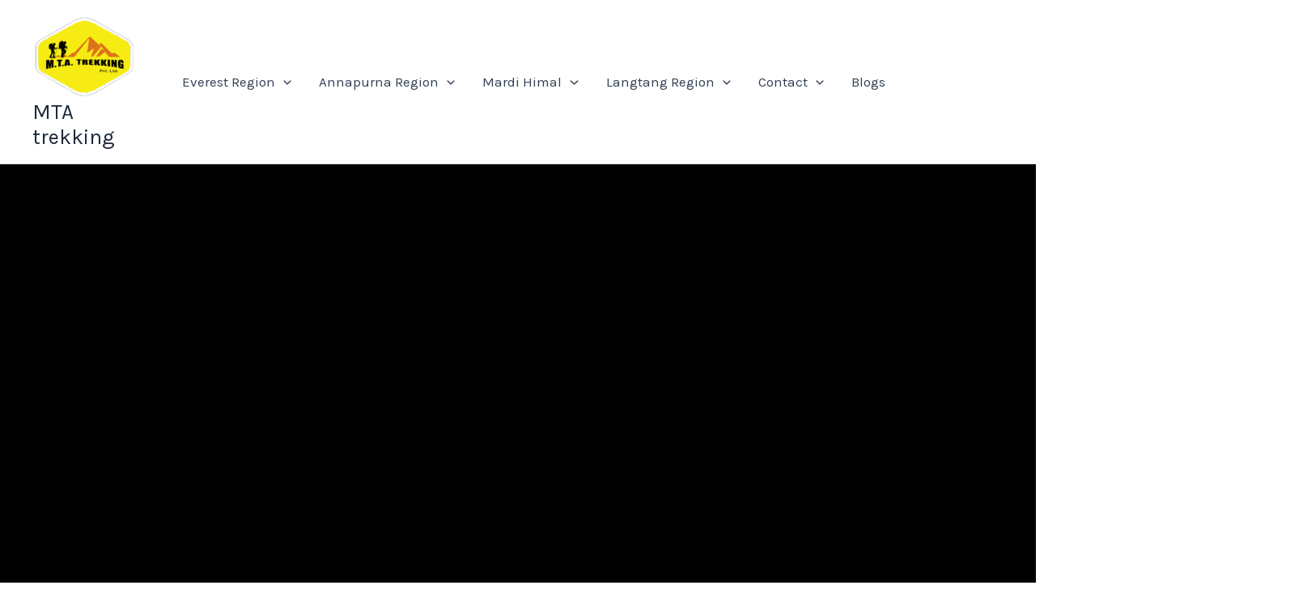

--- FILE ---
content_type: text/html; charset=UTF-8
request_url: https://mtatrekking.com/?cnnz54179fetid
body_size: 66653
content:
<!DOCTYPE html>
<html lang="en-US">
<head>
<meta charset="UTF-8">
<meta name="viewport" content="width=device-width, initial-scale=1">
	<link rel="profile" href="https://gmpg.org/xfn/11"> 
	<meta name='robots' content='index, follow, max-image-preview:large, max-snippet:-1, max-video-preview:-1' />

	<!-- This site is optimized with the Yoast SEO Premium plugin v26.7 (Yoast SEO v26.7) - https://yoast.com/wordpress/plugins/seo/ -->
	<title>MTA - My Trekking Agency - MTA trekking</title>
	<link rel="canonical" href="https://mtatrekking.com/" />
	<meta property="og:locale" content="en_US" />
	<meta property="og:type" content="website" />
	<meta property="og:title" content="MTA - My Trekking Agency" />
	<meta property="og:description" content="https://mtatrekking.com/wp-content/uploads/2025/10/Sunrise-at-Annapurna-Base-Camp.mp4 Featured Mardi Himal Mardi Himal Trek 4 Days from &#036;500.00 &#036;400.00 Featured Kathmandu/Pokhara: 9-Day Annapurna Circuit Trek via Thorong [&hellip;]" />
	<meta property="og:url" content="https://mtatrekking.com/" />
	<meta property="og:site_name" content="MTA trekking" />
	<meta property="article:publisher" content="https://www.facebook.com/mtatrekking" />
	<meta property="article:modified_time" content="2025-10-20T19:15:23+00:00" />
	<meta property="og:image" content="https://mtatrekking.com/wp-content/uploads/2023/09/Mardi-Himal--374x226.jpg" />
	<meta name="twitter:card" content="summary_large_image" />
	<meta name="google-site-verification" content="jOYM0IVnMBIgkItCQa-jhAmig0tsam-qp8aBfI-GfTc" />
	<meta name="p:domain_verify" content="7347beff4d1e46d5d17813f20b093f7a" />
	<!-- / Yoast SEO Premium plugin. -->


<link rel='dns-prefetch' href='//fonts.googleapis.com' />
<link rel="alternate" type="application/rss+xml" title="MTA trekking &raquo; Feed" href="https://mtatrekking.com/feed/" />
<link rel="alternate" type="application/rss+xml" title="MTA trekking &raquo; Comments Feed" href="https://mtatrekking.com/comments/feed/" />
<link rel="alternate" title="oEmbed (JSON)" type="application/json+oembed" href="https://mtatrekking.com/wp-json/oembed/1.0/embed?url=https%3A%2F%2Fmtatrekking.com%2F" />
<link rel="alternate" title="oEmbed (XML)" type="text/xml+oembed" href="https://mtatrekking.com/wp-json/oembed/1.0/embed?url=https%3A%2F%2Fmtatrekking.com%2F&#038;format=xml" />
<style id='wp-img-auto-sizes-contain-inline-css'>
img:is([sizes=auto i],[sizes^="auto," i]){contain-intrinsic-size:3000px 1500px}
/*# sourceURL=wp-img-auto-sizes-contain-inline-css */
</style>
<link rel='stylesheet' id='astra-theme-css-css' href='https://mtatrekking.com/wp-content/themes/astra/assets/css/minified/main.min.css?ver=4.11.9' media='all' />
<style id='astra-theme-css-inline-css'>
:root{--ast-post-nav-space:0;--ast-container-default-xlg-padding:3em;--ast-container-default-lg-padding:3em;--ast-container-default-slg-padding:2em;--ast-container-default-md-padding:3em;--ast-container-default-sm-padding:3em;--ast-container-default-xs-padding:2.4em;--ast-container-default-xxs-padding:1.8em;--ast-code-block-background:#ECEFF3;--ast-comment-inputs-background:#F9FAFB;--ast-normal-container-width:1200px;--ast-narrow-container-width:750px;--ast-blog-title-font-weight:normal;--ast-blog-meta-weight:inherit;--ast-global-color-primary:var(--ast-global-color-5);--ast-global-color-secondary:var(--ast-global-color-4);--ast-global-color-alternate-background:var(--ast-global-color-7);--ast-global-color-subtle-background:var(--ast-global-color-6);--ast-bg-style-guide:#F8FAFC;--ast-shadow-style-guide:0px 0px 4px 0 #00000057;--ast-global-dark-bg-style:#fff;--ast-global-dark-lfs:#fbfbfb;--ast-widget-bg-color:#fafafa;--ast-wc-container-head-bg-color:#fbfbfb;--ast-title-layout-bg:#eeeeee;--ast-search-border-color:#e7e7e7;--ast-lifter-hover-bg:#e6e6e6;--ast-gallery-block-color:#000;--srfm-color-input-label:var(--ast-global-color-2);}html{font-size:106.25%;}a{color:var(--ast-global-color-0);}a:hover,a:focus{color:var(--ast-global-color-1);}body,button,input,select,textarea,.ast-button,.ast-custom-button{font-family:'Karla',sans-serif;font-weight:400;font-size:17px;font-size:1rem;line-height:var(--ast-body-line-height,1.65em);}blockquote{color:var(--ast-global-color-0);}h1,h2,h3,h4,h5,h6,.entry-content :where(h1,h2,h3,h4,h5,h6),.site-title,.site-title a{font-family:'Rubik',sans-serif;font-weight:600;}.ast-site-identity .site-title a{color:var(--ast-global-color-2);}.site-title{font-size:26px;font-size:1.5294117647059rem;display:block;}header .custom-logo-link img{max-width:128px;width:128px;}.astra-logo-svg{width:128px;}.site-header .site-description{font-size:15px;font-size:0.88235294117647rem;display:none;}.entry-title{font-size:20px;font-size:1.1764705882353rem;}.ast-blog-single-element.ast-taxonomy-container a{font-size:90px;font-size:5.2941176470588rem;}.ast-blog-meta-container{font-size:15px;font-size:0.88235294117647rem;}.archive .ast-article-post .ast-article-inner,.blog .ast-article-post .ast-article-inner,.archive .ast-article-post .ast-article-inner:hover,.blog .ast-article-post .ast-article-inner:hover{border-top-right-radius:50px;overflow:hidden;}h1,.entry-content :where(h1){font-size:48px;font-size:2.8235294117647rem;font-weight:600;font-family:'Rubik',sans-serif;line-height:1.4em;}h2,.entry-content :where(h2){font-size:38px;font-size:2.2352941176471rem;font-weight:600;font-family:'Rubik',sans-serif;line-height:1.3em;}h3,.entry-content :where(h3){font-size:30px;font-size:1.7647058823529rem;font-weight:600;font-family:'Rubik',sans-serif;line-height:1.3em;}h4,.entry-content :where(h4){font-size:24px;font-size:1.4117647058824rem;line-height:1.2em;font-weight:600;font-family:'Rubik',sans-serif;}h5,.entry-content :where(h5){font-size:21px;font-size:1.2352941176471rem;line-height:1.2em;font-weight:600;font-family:'Rubik',sans-serif;}h6,.entry-content :where(h6){font-size:17px;font-size:1rem;line-height:1.25em;font-weight:600;font-family:'Rubik',sans-serif;}::selection{background-color:var(--ast-global-color-0);color:#ffffff;}body,h1,h2,h3,h4,h5,h6,.entry-title a,.entry-content :where(h1,h2,h3,h4,h5,h6){color:var(--ast-global-color-0);}.tagcloud a:hover,.tagcloud a:focus,.tagcloud a.current-item{color:#ffffff;border-color:var(--ast-global-color-0);background-color:var(--ast-global-color-0);}input:focus,input[type="text"]:focus,input[type="email"]:focus,input[type="url"]:focus,input[type="password"]:focus,input[type="reset"]:focus,input[type="search"]:focus,textarea:focus{border-color:var(--ast-global-color-0);}input[type="radio"]:checked,input[type=reset],input[type="checkbox"]:checked,input[type="checkbox"]:hover:checked,input[type="checkbox"]:focus:checked,input[type=range]::-webkit-slider-thumb{border-color:var(--ast-global-color-0);background-color:var(--ast-global-color-0);box-shadow:none;}.site-footer a:hover + .post-count,.site-footer a:focus + .post-count{background:var(--ast-global-color-0);border-color:var(--ast-global-color-0);}.single .nav-links .nav-previous,.single .nav-links .nav-next{color:var(--ast-global-color-0);}.entry-meta,.entry-meta *{line-height:1.45;color:var(--ast-global-color-0);}.entry-meta a:not(.ast-button):hover,.entry-meta a:not(.ast-button):hover *,.entry-meta a:not(.ast-button):focus,.entry-meta a:not(.ast-button):focus *,.page-links > .page-link,.page-links .page-link:hover,.post-navigation a:hover{color:var(--ast-global-color-1);}#cat option,.secondary .calendar_wrap thead a,.secondary .calendar_wrap thead a:visited{color:var(--ast-global-color-0);}.secondary .calendar_wrap #today,.ast-progress-val span{background:var(--ast-global-color-0);}.secondary a:hover + .post-count,.secondary a:focus + .post-count{background:var(--ast-global-color-0);border-color:var(--ast-global-color-0);}.calendar_wrap #today > a{color:#ffffff;}.page-links .page-link,.single .post-navigation a{color:var(--ast-global-color-0);}.ast-search-menu-icon .search-form button.search-submit{padding:0 4px;}.ast-search-menu-icon form.search-form{padding-right:0;}.ast-search-menu-icon.slide-search input.search-field{width:0;}.ast-header-search .ast-search-menu-icon.ast-dropdown-active .search-form,.ast-header-search .ast-search-menu-icon.ast-dropdown-active .search-field:focus{transition:all 0.2s;}.search-form input.search-field:focus{outline:none;}.ast-archive-title{color:var(--ast-global-color-0);}.widget-title,.widget .wp-block-heading{font-size:24px;font-size:1.4117647058824rem;color:var(--ast-global-color-0);}.single .ast-author-details .author-title{color:var(--ast-global-color-1);}.ast-single-post .entry-content a,.ast-comment-content a:not(.ast-comment-edit-reply-wrap a),.woocommerce-js .woocommerce-product-details__short-description a{text-decoration:underline;}.ast-single-post .wp-block-button .wp-block-button__link,.ast-single-post .elementor-widget-button .elementor-button,.ast-single-post .entry-content .uagb-tab a,.ast-single-post .entry-content .uagb-ifb-cta a,.ast-single-post .entry-content .wp-block-uagb-buttons a,.ast-single-post .entry-content .uabb-module-content a,.ast-single-post .entry-content .uagb-post-grid a,.ast-single-post .entry-content .uagb-timeline a,.ast-single-post .entry-content .uagb-toc__wrap a,.ast-single-post .entry-content .uagb-taxomony-box a,.ast-single-post .entry-content .woocommerce a,.entry-content .wp-block-latest-posts > li > a,.ast-single-post .entry-content .wp-block-file__button,a.ast-post-filter-single,.ast-single-post .wp-block-buttons .wp-block-button.is-style-outline .wp-block-button__link,.ast-single-post .ast-comment-content .comment-reply-link,.ast-single-post .ast-comment-content .comment-edit-link,.entry-content [CLASS*="wc-block"] .wc-block-components-button,.entry-content [CLASS*="wc-block"] .wc-block-components-totals-coupon-link,.entry-content [CLASS*="wc-block"] .wc-block-components-product-name{text-decoration:none;}.ast-search-menu-icon.slide-search a:focus-visible:focus-visible,.astra-search-icon:focus-visible,#close:focus-visible,a:focus-visible,.ast-menu-toggle:focus-visible,.site .skip-link:focus-visible,.wp-block-loginout input:focus-visible,.wp-block-search.wp-block-search__button-inside .wp-block-search__inside-wrapper,.ast-header-navigation-arrow:focus-visible,.woocommerce .wc-proceed-to-checkout > .checkout-button:focus-visible,.woocommerce .woocommerce-MyAccount-navigation ul li a:focus-visible,.ast-orders-table__row .ast-orders-table__cell:focus-visible,.woocommerce .woocommerce-order-details .order-again > .button:focus-visible,.woocommerce .woocommerce-message a.button.wc-forward:focus-visible,.woocommerce #minus_qty:focus-visible,.woocommerce #plus_qty:focus-visible,a#ast-apply-coupon:focus-visible,.woocommerce .woocommerce-info a:focus-visible,.woocommerce .astra-shop-summary-wrap a:focus-visible,.woocommerce a.wc-forward:focus-visible,#ast-apply-coupon:focus-visible,.woocommerce-js .woocommerce-mini-cart-item a.remove:focus-visible,#close:focus-visible,.button.search-submit:focus-visible,#search_submit:focus,.normal-search:focus-visible,.ast-header-account-wrap:focus-visible,.woocommerce .ast-on-card-button.ast-quick-view-trigger:focus,.astra-cart-drawer-close:focus,.ast-single-variation:focus,.ast-woocommerce-product-gallery__image:focus,.ast-button:focus,.woocommerce-product-gallery--with-images [data-controls="prev"]:focus-visible,.woocommerce-product-gallery--with-images [data-controls="next"]:focus-visible{outline-style:dotted;outline-color:inherit;outline-width:thin;}input:focus,input[type="text"]:focus,input[type="email"]:focus,input[type="url"]:focus,input[type="password"]:focus,input[type="reset"]:focus,input[type="search"]:focus,input[type="number"]:focus,textarea:focus,.wp-block-search__input:focus,[data-section="section-header-mobile-trigger"] .ast-button-wrap .ast-mobile-menu-trigger-minimal:focus,.ast-mobile-popup-drawer.active .menu-toggle-close:focus,.woocommerce-ordering select.orderby:focus,#ast-scroll-top:focus,#coupon_code:focus,.woocommerce-page #comment:focus,.woocommerce #reviews #respond input#submit:focus,.woocommerce a.add_to_cart_button:focus,.woocommerce .button.single_add_to_cart_button:focus,.woocommerce .woocommerce-cart-form button:focus,.woocommerce .woocommerce-cart-form__cart-item .quantity .qty:focus,.woocommerce .woocommerce-billing-fields .woocommerce-billing-fields__field-wrapper .woocommerce-input-wrapper > .input-text:focus,.woocommerce #order_comments:focus,.woocommerce #place_order:focus,.woocommerce .woocommerce-address-fields .woocommerce-address-fields__field-wrapper .woocommerce-input-wrapper > .input-text:focus,.woocommerce .woocommerce-MyAccount-content form button:focus,.woocommerce .woocommerce-MyAccount-content .woocommerce-EditAccountForm .woocommerce-form-row .woocommerce-Input.input-text:focus,.woocommerce .ast-woocommerce-container .woocommerce-pagination ul.page-numbers li a:focus,body #content .woocommerce form .form-row .select2-container--default .select2-selection--single:focus,#ast-coupon-code:focus,.woocommerce.woocommerce-js .quantity input[type=number]:focus,.woocommerce-js .woocommerce-mini-cart-item .quantity input[type=number]:focus,.woocommerce p#ast-coupon-trigger:focus{border-style:dotted;border-color:inherit;border-width:thin;}input{outline:none;}.woocommerce-js input[type=text]:focus,.woocommerce-js input[type=email]:focus,.woocommerce-js textarea:focus,input[type=number]:focus,.comments-area textarea#comment:focus,.comments-area textarea#comment:active,.comments-area .ast-comment-formwrap input[type="text"]:focus,.comments-area .ast-comment-formwrap input[type="text"]:active{outline-style:unset;outline-color:inherit;outline-width:thin;}.site-logo-img img{ transition:all 0.2s linear;}body .ast-oembed-container *{position:absolute;top:0;width:100%;height:100%;left:0;}body .wp-block-embed-pocket-casts .ast-oembed-container *{position:unset;}.ast-single-post-featured-section + article {margin-top: 2em;}.site-content .ast-single-post-featured-section img {width: 100%;overflow: hidden;object-fit: cover;}.site > .ast-single-related-posts-container {margin-top: 0;}@media (min-width: 922px) {.ast-desktop .ast-container--narrow {max-width: var(--ast-narrow-container-width);margin: 0 auto;}}.ast-page-builder-template .hentry {margin: 0;}.ast-page-builder-template .site-content > .ast-container {max-width: 100%;padding: 0;}.ast-page-builder-template .site .site-content #primary {padding: 0;margin: 0;}.ast-page-builder-template .no-results {text-align: center;margin: 4em auto;}.ast-page-builder-template .ast-pagination {padding: 2em;}.ast-page-builder-template .entry-header.ast-no-title.ast-no-thumbnail {margin-top: 0;}.ast-page-builder-template .entry-header.ast-header-without-markup {margin-top: 0;margin-bottom: 0;}.ast-page-builder-template .entry-header.ast-no-title.ast-no-meta {margin-bottom: 0;}.ast-page-builder-template.single .post-navigation {padding-bottom: 2em;}.ast-page-builder-template.single-post .site-content > .ast-container {max-width: 100%;}.ast-page-builder-template .entry-header {margin-top: 2em;margin-left: auto;margin-right: auto;}.ast-page-builder-template .ast-archive-description {margin: 2em auto 0;padding-left: 20px;padding-right: 20px;}.ast-page-builder-template .ast-row {margin-left: 0;margin-right: 0;}.single.ast-page-builder-template .entry-header + .entry-content,.single.ast-page-builder-template .ast-single-entry-banner + .site-content article .entry-content {margin-bottom: 2em;}@media(min-width: 921px) {.ast-page-builder-template.archive.ast-right-sidebar .ast-row article,.ast-page-builder-template.archive.ast-left-sidebar .ast-row article {padding-left: 0;padding-right: 0;}}@media (max-width:921.9px){#ast-desktop-header{display:none;}}@media (min-width:922px){#ast-mobile-header{display:none;}}.wp-block-buttons.aligncenter{justify-content:center;}@media (max-width:921px){.ast-theme-transparent-header #primary,.ast-theme-transparent-header #secondary{padding:0;}}@media (max-width:921px){.ast-plain-container.ast-no-sidebar #primary{padding:0;}}.ast-plain-container.ast-no-sidebar #primary{margin-top:0;margin-bottom:0;}.wp-block-button.is-style-outline .wp-block-button__link{border-color:var(--ast-global-color-0);border-top-width:0px;border-right-width:0px;border-bottom-width:0px;border-left-width:0px;}div.wp-block-button.is-style-outline > .wp-block-button__link:not(.has-text-color),div.wp-block-button.wp-block-button__link.is-style-outline:not(.has-text-color){color:var(--ast-global-color-0);}.wp-block-button.is-style-outline .wp-block-button__link:hover,.wp-block-buttons .wp-block-button.is-style-outline .wp-block-button__link:focus,.wp-block-buttons .wp-block-button.is-style-outline > .wp-block-button__link:not(.has-text-color):hover,.wp-block-buttons .wp-block-button.wp-block-button__link.is-style-outline:not(.has-text-color):hover{color:#000000;background-color:var(--ast-global-color-1);border-color:var(--ast-global-color-1);}.post-page-numbers.current .page-link,.ast-pagination .page-numbers.current{color:#ffffff;border-color:var(--ast-global-color-0);background-color:var(--ast-global-color-0);}.wp-block-button.is-style-outline .wp-block-button__link{border-top-width:0px;border-right-width:0px;border-bottom-width:0px;border-left-width:0px;}.wp-block-button.is-style-outline .wp-block-button__link.wp-element-button,.ast-outline-button{border-color:var(--ast-global-color-0);font-family:inherit;font-weight:500;font-size:16px;font-size:0.94117647058824rem;line-height:1em;border-top-left-radius:3px;border-top-right-radius:3px;border-bottom-right-radius:3px;border-bottom-left-radius:3px;}.wp-block-buttons .wp-block-button.is-style-outline > .wp-block-button__link:not(.has-text-color),.wp-block-buttons .wp-block-button.wp-block-button__link.is-style-outline:not(.has-text-color),.ast-outline-button{color:var(--ast-global-color-0);}.wp-block-button.is-style-outline .wp-block-button__link:hover,.wp-block-buttons .wp-block-button.is-style-outline .wp-block-button__link:focus,.wp-block-buttons .wp-block-button.is-style-outline > .wp-block-button__link:not(.has-text-color):hover,.wp-block-buttons .wp-block-button.wp-block-button__link.is-style-outline:not(.has-text-color):hover,.ast-outline-button:hover,.ast-outline-button:focus,.wp-block-uagb-buttons-child .uagb-buttons-repeater.ast-outline-button:hover,.wp-block-uagb-buttons-child .uagb-buttons-repeater.ast-outline-button:focus{color:#000000;background-color:var(--ast-global-color-1);border-color:var(--ast-global-color-1);}.wp-block-button .wp-block-button__link.wp-element-button.is-style-outline:not(.has-background),.wp-block-button.is-style-outline>.wp-block-button__link.wp-element-button:not(.has-background),.ast-outline-button{background-color:transparent;}.entry-content[data-ast-blocks-layout] > figure{margin-bottom:1em;}h1.widget-title{font-weight:600;}h2.widget-title{font-weight:600;}h3.widget-title{font-weight:600;}.elementor-widget-container .elementor-loop-container .e-loop-item[data-elementor-type="loop-item"]{width:100%;}.review-rating{display:flex;align-items:center;order:2;}#page{display:flex;flex-direction:column;min-height:100vh;}.ast-404-layout-1 h1.page-title{color:var(--ast-global-color-2);}.single .post-navigation a{line-height:1em;height:inherit;}.error-404 .page-sub-title{font-size:1.5rem;font-weight:inherit;}.search .site-content .content-area .search-form{margin-bottom:0;}#page .site-content{flex-grow:1;}.widget{margin-bottom:1.25em;}#secondary li{line-height:1.5em;}#secondary .wp-block-group h2{margin-bottom:0.7em;}#secondary h2{font-size:1.7rem;}.ast-separate-container .ast-article-post,.ast-separate-container .ast-article-single,.ast-separate-container .comment-respond{padding:3em;}.ast-separate-container .ast-article-single .ast-article-single{padding:0;}.ast-article-single .wp-block-post-template-is-layout-grid{padding-left:0;}.ast-separate-container .comments-title,.ast-narrow-container .comments-title{padding:1.5em 2em;}.ast-page-builder-template .comment-form-textarea,.ast-comment-formwrap .ast-grid-common-col{padding:0;}.ast-comment-formwrap{padding:0;display:inline-flex;column-gap:20px;width:100%;margin-left:0;margin-right:0;}.comments-area textarea#comment:focus,.comments-area textarea#comment:active,.comments-area .ast-comment-formwrap input[type="text"]:focus,.comments-area .ast-comment-formwrap input[type="text"]:active {box-shadow:none;outline:none;}.archive.ast-page-builder-template .entry-header{margin-top:2em;}.ast-page-builder-template .ast-comment-formwrap{width:100%;}.entry-title{margin-bottom:0.5em;}.ast-archive-description p{font-size:inherit;font-weight:inherit;line-height:inherit;}.ast-separate-container .ast-comment-list li.depth-1,.hentry{margin-bottom:2em;}@media (min-width:921px){.ast-left-sidebar.ast-page-builder-template #secondary,.archive.ast-right-sidebar.ast-page-builder-template .site-main{padding-left:20px;padding-right:20px;}}@media (max-width:544px){.ast-comment-formwrap.ast-row{column-gap:10px;display:inline-block;}#ast-commentform .ast-grid-common-col{position:relative;width:100%;}}@media (min-width:1201px){.ast-separate-container .ast-article-post,.ast-separate-container .ast-article-single,.ast-separate-container .ast-author-box,.ast-separate-container .ast-404-layout-1,.ast-separate-container .no-results{padding:3em;}}@media (max-width:921px){.ast-separate-container #primary,.ast-separate-container #secondary{padding:1.5em 0;}#primary,#secondary{padding:1.5em 0;margin:0;}.ast-left-sidebar #content > .ast-container{display:flex;flex-direction:column-reverse;width:100%;}}@media (min-width:922px){.ast-separate-container.ast-right-sidebar #primary,.ast-separate-container.ast-left-sidebar #primary{border:0;}.search-no-results.ast-separate-container #primary{margin-bottom:4em;}}.wp-block-button .wp-block-button__link{color:#ffffff;}.wp-block-button .wp-block-button__link:hover,.wp-block-button .wp-block-button__link:focus{color:#000000;background-color:var(--ast-global-color-1);border-color:var(--ast-global-color-1);}.elementor-widget-heading h1.elementor-heading-title{line-height:1.4em;}.elementor-widget-heading h2.elementor-heading-title{line-height:1.3em;}.elementor-widget-heading h3.elementor-heading-title{line-height:1.3em;}.elementor-widget-heading h4.elementor-heading-title{line-height:1.2em;}.elementor-widget-heading h5.elementor-heading-title{line-height:1.2em;}.elementor-widget-heading h6.elementor-heading-title{line-height:1.25em;}.wp-block-button .wp-block-button__link,.wp-block-search .wp-block-search__button,body .wp-block-file .wp-block-file__button{border-style:solid;border-top-width:0px;border-right-width:0px;border-left-width:0px;border-bottom-width:0px;border-color:var(--ast-global-color-0);background-color:var(--ast-global-color-0);color:#ffffff;font-family:inherit;font-weight:500;line-height:1em;font-size:16px;font-size:0.94117647058824rem;border-top-left-radius:3px;border-top-right-radius:3px;border-bottom-right-radius:3px;border-bottom-left-radius:3px;padding-top:10px;padding-right:20px;padding-bottom:10px;padding-left:20px;}.menu-toggle,button,.ast-button,.ast-custom-button,.button,input#submit,input[type="button"],input[type="submit"],input[type="reset"],form[CLASS*="wp-block-search__"].wp-block-search .wp-block-search__inside-wrapper .wp-block-search__button,body .wp-block-file .wp-block-file__button,.search .search-submit,.woocommerce-js a.button,.woocommerce button.button,.woocommerce .woocommerce-message a.button,.woocommerce #respond input#submit.alt,.woocommerce input.button.alt,.woocommerce input.button,.woocommerce input.button:disabled,.woocommerce input.button:disabled[disabled],.woocommerce input.button:disabled:hover,.woocommerce input.button:disabled[disabled]:hover,.woocommerce #respond input#submit,.woocommerce button.button.alt.disabled,.wc-block-grid__products .wc-block-grid__product .wp-block-button__link,.wc-block-grid__product-onsale,[CLASS*="wc-block"] button,.woocommerce-js .astra-cart-drawer .astra-cart-drawer-content .woocommerce-mini-cart__buttons .button:not(.checkout):not(.ast-continue-shopping),.woocommerce-js .astra-cart-drawer .astra-cart-drawer-content .woocommerce-mini-cart__buttons a.checkout,.woocommerce button.button.alt.disabled.wc-variation-selection-needed,[CLASS*="wc-block"] .wc-block-components-button{border-style:solid;border-top-width:0px;border-right-width:0px;border-left-width:0px;border-bottom-width:0px;color:#ffffff;border-color:var(--ast-global-color-0);background-color:var(--ast-global-color-0);padding-top:10px;padding-right:20px;padding-bottom:10px;padding-left:20px;font-family:inherit;font-weight:500;font-size:16px;font-size:0.94117647058824rem;line-height:1em;border-top-left-radius:3px;border-top-right-radius:3px;border-bottom-right-radius:3px;border-bottom-left-radius:3px;}button:focus,.menu-toggle:hover,button:hover,.ast-button:hover,.ast-custom-button:hover .button:hover,.ast-custom-button:hover ,input[type=reset]:hover,input[type=reset]:focus,input#submit:hover,input#submit:focus,input[type="button"]:hover,input[type="button"]:focus,input[type="submit"]:hover,input[type="submit"]:focus,form[CLASS*="wp-block-search__"].wp-block-search .wp-block-search__inside-wrapper .wp-block-search__button:hover,form[CLASS*="wp-block-search__"].wp-block-search .wp-block-search__inside-wrapper .wp-block-search__button:focus,body .wp-block-file .wp-block-file__button:hover,body .wp-block-file .wp-block-file__button:focus,.woocommerce-js a.button:hover,.woocommerce button.button:hover,.woocommerce .woocommerce-message a.button:hover,.woocommerce #respond input#submit:hover,.woocommerce #respond input#submit.alt:hover,.woocommerce input.button.alt:hover,.woocommerce input.button:hover,.woocommerce button.button.alt.disabled:hover,.wc-block-grid__products .wc-block-grid__product .wp-block-button__link:hover,[CLASS*="wc-block"] button:hover,.woocommerce-js .astra-cart-drawer .astra-cart-drawer-content .woocommerce-mini-cart__buttons .button:not(.checkout):not(.ast-continue-shopping):hover,.woocommerce-js .astra-cart-drawer .astra-cart-drawer-content .woocommerce-mini-cart__buttons a.checkout:hover,.woocommerce button.button.alt.disabled.wc-variation-selection-needed:hover,[CLASS*="wc-block"] .wc-block-components-button:hover,[CLASS*="wc-block"] .wc-block-components-button:focus{color:#000000;background-color:var(--ast-global-color-1);border-color:var(--ast-global-color-1);}form[CLASS*="wp-block-search__"].wp-block-search .wp-block-search__inside-wrapper .wp-block-search__button.has-icon{padding-top:calc(10px - 3px);padding-right:calc(20px - 3px);padding-bottom:calc(10px - 3px);padding-left:calc(20px - 3px);}@media (max-width:921px){.ast-mobile-header-stack .main-header-bar .ast-search-menu-icon{display:inline-block;}.ast-header-break-point.ast-header-custom-item-outside .ast-mobile-header-stack .main-header-bar .ast-search-icon{margin:0;}.ast-comment-avatar-wrap img{max-width:2.5em;}.ast-comment-meta{padding:0 1.8888em 1.3333em;}.ast-separate-container .ast-comment-list li.depth-1{padding:1.5em 2.14em;}.ast-separate-container .comment-respond{padding:2em 2.14em;}}@media (min-width:544px){.ast-container{max-width:100%;}}@media (max-width:544px){.ast-separate-container .ast-article-post,.ast-separate-container .ast-article-single,.ast-separate-container .comments-title,.ast-separate-container .ast-archive-description{padding:1.5em 1em;}.ast-separate-container #content .ast-container{padding-left:0.54em;padding-right:0.54em;}.ast-separate-container .ast-comment-list .bypostauthor{padding:.5em;}.ast-search-menu-icon.ast-dropdown-active .search-field{width:170px;}} #ast-mobile-header .ast-site-header-cart-li a{pointer-events:none;}.ast-separate-container{background-color:var(--ast-global-color-4);background-image:none;}@media (max-width:921px){.widget-title{font-size:24px;font-size:1.4117647058824rem;}body,button,input,select,textarea,.ast-button,.ast-custom-button{font-size:17px;font-size:1rem;}#secondary,#secondary button,#secondary input,#secondary select,#secondary textarea{font-size:17px;font-size:1rem;}.site-title{display:block;}.site-header .site-description{display:none;}h1,.entry-content :where(h1){font-size:40px;}h2,.entry-content :where(h2){font-size:32px;}h3,.entry-content :where(h3){font-size:26px;}h4,.entry-content :where(h4){font-size:20px;font-size:1.1764705882353rem;}h5,.entry-content :where(h5){font-size:17px;font-size:1rem;}h6,.entry-content :where(h6){font-size:15px;font-size:0.88235294117647rem;}}@media (max-width:544px){.widget-title{font-size:24px;font-size:1.4117647058824rem;}body,button,input,select,textarea,.ast-button,.ast-custom-button{font-size:17px;font-size:1rem;}#secondary,#secondary button,#secondary input,#secondary select,#secondary textarea{font-size:17px;font-size:1rem;}.site-title{display:block;}.site-header .site-description{display:none;}h1,.entry-content :where(h1){font-size:36px;}h2,.entry-content :where(h2){font-size:28px;}h3,.entry-content :where(h3){font-size:22px;}h4,.entry-content :where(h4){font-size:18px;font-size:1.0588235294118rem;}h5,.entry-content :where(h5){font-size:15px;font-size:0.88235294117647rem;}h6,.entry-content :where(h6){font-size:14px;font-size:0.82352941176471rem;}}@media (max-width:544px){html{font-size:106.25%;}}@media (min-width:922px){.ast-container{max-width:1240px;}}@media (min-width:922px){.site-content .ast-container{display:flex;}}@media (max-width:921px){.site-content .ast-container{flex-direction:column;}}@media (min-width:922px){.main-header-menu .sub-menu .menu-item.ast-left-align-sub-menu:hover > .sub-menu,.main-header-menu .sub-menu .menu-item.ast-left-align-sub-menu.focus > .sub-menu{margin-left:-0px;}}.site .comments-area{padding-bottom:3em;}.wp-block-file {display: flex;align-items: center;flex-wrap: wrap;justify-content: space-between;}.wp-block-pullquote {border: none;}.wp-block-pullquote blockquote::before {content: "\201D";font-family: "Helvetica",sans-serif;display: flex;transform: rotate( 180deg );font-size: 6rem;font-style: normal;line-height: 1;font-weight: bold;align-items: center;justify-content: center;}.has-text-align-right > blockquote::before {justify-content: flex-start;}.has-text-align-left > blockquote::before {justify-content: flex-end;}figure.wp-block-pullquote.is-style-solid-color blockquote {max-width: 100%;text-align: inherit;}:root {--wp--custom--ast-default-block-top-padding: 3em;--wp--custom--ast-default-block-right-padding: 3em;--wp--custom--ast-default-block-bottom-padding: 3em;--wp--custom--ast-default-block-left-padding: 3em;--wp--custom--ast-container-width: 1200px;--wp--custom--ast-content-width-size: 1200px;--wp--custom--ast-wide-width-size: calc(1200px + var(--wp--custom--ast-default-block-left-padding) + var(--wp--custom--ast-default-block-right-padding));}.ast-narrow-container {--wp--custom--ast-content-width-size: 750px;--wp--custom--ast-wide-width-size: 750px;}@media(max-width: 921px) {:root {--wp--custom--ast-default-block-top-padding: 3em;--wp--custom--ast-default-block-right-padding: 2em;--wp--custom--ast-default-block-bottom-padding: 3em;--wp--custom--ast-default-block-left-padding: 2em;}}@media(max-width: 544px) {:root {--wp--custom--ast-default-block-top-padding: 3em;--wp--custom--ast-default-block-right-padding: 1.5em;--wp--custom--ast-default-block-bottom-padding: 3em;--wp--custom--ast-default-block-left-padding: 1.5em;}}.entry-content > .wp-block-group,.entry-content > .wp-block-cover,.entry-content > .wp-block-columns {padding-top: var(--wp--custom--ast-default-block-top-padding);padding-right: var(--wp--custom--ast-default-block-right-padding);padding-bottom: var(--wp--custom--ast-default-block-bottom-padding);padding-left: var(--wp--custom--ast-default-block-left-padding);}.ast-plain-container.ast-no-sidebar .entry-content > .alignfull,.ast-page-builder-template .ast-no-sidebar .entry-content > .alignfull {margin-left: calc( -50vw + 50%);margin-right: calc( -50vw + 50%);max-width: 100vw;width: 100vw;}.ast-plain-container.ast-no-sidebar .entry-content .alignfull .alignfull,.ast-page-builder-template.ast-no-sidebar .entry-content .alignfull .alignfull,.ast-plain-container.ast-no-sidebar .entry-content .alignfull .alignwide,.ast-page-builder-template.ast-no-sidebar .entry-content .alignfull .alignwide,.ast-plain-container.ast-no-sidebar .entry-content .alignwide .alignfull,.ast-page-builder-template.ast-no-sidebar .entry-content .alignwide .alignfull,.ast-plain-container.ast-no-sidebar .entry-content .alignwide .alignwide,.ast-page-builder-template.ast-no-sidebar .entry-content .alignwide .alignwide,.ast-plain-container.ast-no-sidebar .entry-content .wp-block-column .alignfull,.ast-page-builder-template.ast-no-sidebar .entry-content .wp-block-column .alignfull,.ast-plain-container.ast-no-sidebar .entry-content .wp-block-column .alignwide,.ast-page-builder-template.ast-no-sidebar .entry-content .wp-block-column .alignwide {margin-left: auto;margin-right: auto;width: 100%;}[data-ast-blocks-layout] .wp-block-separator:not(.is-style-dots) {height: 0;}[data-ast-blocks-layout] .wp-block-separator {margin: 20px auto;}[data-ast-blocks-layout] .wp-block-separator:not(.is-style-wide):not(.is-style-dots) {max-width: 100px;}[data-ast-blocks-layout] .wp-block-separator.has-background {padding: 0;}.entry-content[data-ast-blocks-layout] > * {max-width: var(--wp--custom--ast-content-width-size);margin-left: auto;margin-right: auto;}.entry-content[data-ast-blocks-layout] > .alignwide {max-width: var(--wp--custom--ast-wide-width-size);}.entry-content[data-ast-blocks-layout] .alignfull {max-width: none;}.entry-content .wp-block-columns {margin-bottom: 0;}blockquote {margin: 1.5em;border-color: rgba(0,0,0,0.05);}.wp-block-quote:not(.has-text-align-right):not(.has-text-align-center) {border-left: 5px solid rgba(0,0,0,0.05);}.has-text-align-right > blockquote,blockquote.has-text-align-right {border-right: 5px solid rgba(0,0,0,0.05);}.has-text-align-left > blockquote,blockquote.has-text-align-left {border-left: 5px solid rgba(0,0,0,0.05);}.wp-block-site-tagline,.wp-block-latest-posts .read-more {margin-top: 15px;}.wp-block-loginout p label {display: block;}.wp-block-loginout p:not(.login-remember):not(.login-submit) input {width: 100%;}.wp-block-loginout input:focus {border-color: transparent;}.wp-block-loginout input:focus {outline: thin dotted;}.entry-content .wp-block-media-text .wp-block-media-text__content {padding: 0 0 0 8%;}.entry-content .wp-block-media-text.has-media-on-the-right .wp-block-media-text__content {padding: 0 8% 0 0;}.entry-content .wp-block-media-text.has-background .wp-block-media-text__content {padding: 8%;}.entry-content .wp-block-cover:not([class*="background-color"]):not(.has-text-color.has-link-color) .wp-block-cover__inner-container,.entry-content .wp-block-cover:not([class*="background-color"]) .wp-block-cover-image-text,.entry-content .wp-block-cover:not([class*="background-color"]) .wp-block-cover-text,.entry-content .wp-block-cover-image:not([class*="background-color"]) .wp-block-cover__inner-container,.entry-content .wp-block-cover-image:not([class*="background-color"]) .wp-block-cover-image-text,.entry-content .wp-block-cover-image:not([class*="background-color"]) .wp-block-cover-text {color: var(--ast-global-color-primary,var(--ast-global-color-5));}.wp-block-loginout .login-remember input {width: 1.1rem;height: 1.1rem;margin: 0 5px 4px 0;vertical-align: middle;}.wp-block-latest-posts > li > *:first-child,.wp-block-latest-posts:not(.is-grid) > li:first-child {margin-top: 0;}.entry-content > .wp-block-buttons,.entry-content > .wp-block-uagb-buttons {margin-bottom: 1.5em;}.wp-block-search__inside-wrapper .wp-block-search__input {padding: 0 10px;color: var(--ast-global-color-3);background: var(--ast-global-color-primary,var(--ast-global-color-5));border-color: var(--ast-border-color);}.wp-block-latest-posts .read-more {margin-bottom: 1.5em;}.wp-block-search__no-button .wp-block-search__inside-wrapper .wp-block-search__input {padding-top: 5px;padding-bottom: 5px;}.wp-block-latest-posts .wp-block-latest-posts__post-date,.wp-block-latest-posts .wp-block-latest-posts__post-author {font-size: 1rem;}.wp-block-latest-posts > li > *,.wp-block-latest-posts:not(.is-grid) > li {margin-top: 12px;margin-bottom: 12px;}.ast-page-builder-template .entry-content[data-ast-blocks-layout] > *,.ast-page-builder-template .entry-content[data-ast-blocks-layout] > .alignfull:not(.wp-block-group):not(.uagb-is-root-container) > * {max-width: none;}.ast-page-builder-template .entry-content[data-ast-blocks-layout] > .alignwide:not(.uagb-is-root-container) > * {max-width: var(--wp--custom--ast-wide-width-size);}.ast-page-builder-template .entry-content[data-ast-blocks-layout] > .inherit-container-width > *,.ast-page-builder-template .entry-content[data-ast-blocks-layout] > *:not(.wp-block-group):not(.uagb-is-root-container) > *,.entry-content[data-ast-blocks-layout] > .wp-block-cover .wp-block-cover__inner-container {max-width: var(--wp--custom--ast-content-width-size) ;margin-left: auto;margin-right: auto;}.entry-content[data-ast-blocks-layout] .wp-block-cover:not(.alignleft):not(.alignright) {width: auto;}@media(max-width: 1200px) {.ast-separate-container .entry-content > .alignfull,.ast-separate-container .entry-content[data-ast-blocks-layout] > .alignwide,.ast-plain-container .entry-content[data-ast-blocks-layout] > .alignwide,.ast-plain-container .entry-content .alignfull {margin-left: calc(-1 * min(var(--ast-container-default-xlg-padding),20px)) ;margin-right: calc(-1 * min(var(--ast-container-default-xlg-padding),20px));}}@media(min-width: 1201px) {.ast-separate-container .entry-content > .alignfull {margin-left: calc(-1 * var(--ast-container-default-xlg-padding) );margin-right: calc(-1 * var(--ast-container-default-xlg-padding) );}.ast-separate-container .entry-content[data-ast-blocks-layout] > .alignwide,.ast-plain-container .entry-content[data-ast-blocks-layout] > .alignwide {margin-left: calc(-1 * var(--wp--custom--ast-default-block-left-padding) );margin-right: calc(-1 * var(--wp--custom--ast-default-block-right-padding) );}}@media(min-width: 921px) {.ast-separate-container .entry-content .wp-block-group.alignwide:not(.inherit-container-width) > :where(:not(.alignleft):not(.alignright)),.ast-plain-container .entry-content .wp-block-group.alignwide:not(.inherit-container-width) > :where(:not(.alignleft):not(.alignright)) {max-width: calc( var(--wp--custom--ast-content-width-size) + 80px );}.ast-plain-container.ast-right-sidebar .entry-content[data-ast-blocks-layout] .alignfull,.ast-plain-container.ast-left-sidebar .entry-content[data-ast-blocks-layout] .alignfull {margin-left: -60px;margin-right: -60px;}}@media(min-width: 544px) {.entry-content > .alignleft {margin-right: 20px;}.entry-content > .alignright {margin-left: 20px;}}@media (max-width:544px){.wp-block-columns .wp-block-column:not(:last-child){margin-bottom:20px;}.wp-block-latest-posts{margin:0;}}@media( max-width: 600px ) {.entry-content .wp-block-media-text .wp-block-media-text__content,.entry-content .wp-block-media-text.has-media-on-the-right .wp-block-media-text__content {padding: 8% 0 0;}.entry-content .wp-block-media-text.has-background .wp-block-media-text__content {padding: 8%;}}.ast-page-builder-template .entry-header {padding-left: 0;}.ast-narrow-container .site-content .wp-block-uagb-image--align-full .wp-block-uagb-image__figure {max-width: 100%;margin-left: auto;margin-right: auto;}.entry-content ul,.entry-content ol {padding: revert;margin: revert;}:root .has-ast-global-color-0-color{color:var(--ast-global-color-0);}:root .has-ast-global-color-0-background-color{background-color:var(--ast-global-color-0);}:root .wp-block-button .has-ast-global-color-0-color{color:var(--ast-global-color-0);}:root .wp-block-button .has-ast-global-color-0-background-color{background-color:var(--ast-global-color-0);}:root .has-ast-global-color-1-color{color:var(--ast-global-color-1);}:root .has-ast-global-color-1-background-color{background-color:var(--ast-global-color-1);}:root .wp-block-button .has-ast-global-color-1-color{color:var(--ast-global-color-1);}:root .wp-block-button .has-ast-global-color-1-background-color{background-color:var(--ast-global-color-1);}:root .has-ast-global-color-2-color{color:var(--ast-global-color-2);}:root .has-ast-global-color-2-background-color{background-color:var(--ast-global-color-2);}:root .wp-block-button .has-ast-global-color-2-color{color:var(--ast-global-color-2);}:root .wp-block-button .has-ast-global-color-2-background-color{background-color:var(--ast-global-color-2);}:root .has-ast-global-color-3-color{color:var(--ast-global-color-3);}:root .has-ast-global-color-3-background-color{background-color:var(--ast-global-color-3);}:root .wp-block-button .has-ast-global-color-3-color{color:var(--ast-global-color-3);}:root .wp-block-button .has-ast-global-color-3-background-color{background-color:var(--ast-global-color-3);}:root .has-ast-global-color-4-color{color:var(--ast-global-color-4);}:root .has-ast-global-color-4-background-color{background-color:var(--ast-global-color-4);}:root .wp-block-button .has-ast-global-color-4-color{color:var(--ast-global-color-4);}:root .wp-block-button .has-ast-global-color-4-background-color{background-color:var(--ast-global-color-4);}:root .has-ast-global-color-5-color{color:var(--ast-global-color-5);}:root .has-ast-global-color-5-background-color{background-color:var(--ast-global-color-5);}:root .wp-block-button .has-ast-global-color-5-color{color:var(--ast-global-color-5);}:root .wp-block-button .has-ast-global-color-5-background-color{background-color:var(--ast-global-color-5);}:root .has-ast-global-color-6-color{color:var(--ast-global-color-6);}:root .has-ast-global-color-6-background-color{background-color:var(--ast-global-color-6);}:root .wp-block-button .has-ast-global-color-6-color{color:var(--ast-global-color-6);}:root .wp-block-button .has-ast-global-color-6-background-color{background-color:var(--ast-global-color-6);}:root .has-ast-global-color-7-color{color:var(--ast-global-color-7);}:root .has-ast-global-color-7-background-color{background-color:var(--ast-global-color-7);}:root .wp-block-button .has-ast-global-color-7-color{color:var(--ast-global-color-7);}:root .wp-block-button .has-ast-global-color-7-background-color{background-color:var(--ast-global-color-7);}:root .has-ast-global-color-8-color{color:var(--ast-global-color-8);}:root .has-ast-global-color-8-background-color{background-color:var(--ast-global-color-8);}:root .wp-block-button .has-ast-global-color-8-color{color:var(--ast-global-color-8);}:root .wp-block-button .has-ast-global-color-8-background-color{background-color:var(--ast-global-color-8);}:root{--ast-global-color-0:#000000;--ast-global-color-1:#b7c9e8;--ast-global-color-2:#1e293b;--ast-global-color-3:#334155;--ast-global-color-4:#f9fafb;--ast-global-color-5:#FFFFFF;--ast-global-color-6:#e2e8f0;--ast-global-color-7:#cbd5e1;--ast-global-color-8:#94a3b8;}:root {--ast-border-color : var(--ast-global-color-6);}.ast-single-entry-banner {-js-display: flex;display: flex;flex-direction: column;justify-content: center;text-align: center;position: relative;background: var(--ast-title-layout-bg);}.ast-single-entry-banner[data-banner-layout="layout-1"] {max-width: 1200px;background: inherit;padding: 20px 0;}.ast-single-entry-banner[data-banner-width-type="custom"] {margin: 0 auto;width: 100%;}.ast-single-entry-banner + .site-content .entry-header {margin-bottom: 0;}.site .ast-author-avatar {--ast-author-avatar-size: ;}a.ast-underline-text {text-decoration: underline;}.ast-container > .ast-terms-link {position: relative;display: block;}a.ast-button.ast-badge-tax {padding: 4px 8px;border-radius: 3px;font-size: inherit;}header.entry-header:not(.related-entry-header) .entry-title{font-weight:600;font-size:32px;font-size:1.8823529411765rem;}header.entry-header:not(.related-entry-header) > *:not(:last-child){margin-bottom:10px;}.ast-archive-entry-banner {-js-display: flex;display: flex;flex-direction: column;justify-content: center;text-align: center;position: relative;background: var(--ast-title-layout-bg);}.ast-archive-entry-banner[data-banner-width-type="custom"] {margin: 0 auto;width: 100%;}.ast-archive-entry-banner[data-banner-layout="layout-1"] {background: inherit;padding: 20px 0;text-align: left;}body.archive .ast-archive-description{max-width:1200px;width:100%;text-align:left;padding-top:3em;padding-right:3em;padding-bottom:3em;padding-left:3em;}body.archive .ast-archive-description .ast-archive-title,body.archive .ast-archive-description .ast-archive-title *{font-weight:600;font-size:32px;font-size:1.8823529411765rem;}body.archive .ast-archive-description > *:not(:last-child){margin-bottom:10px;}@media (max-width:921px){body.archive .ast-archive-description{text-align:left;}}@media (max-width:544px){body.archive .ast-archive-description{text-align:left;}}.ast-breadcrumbs .trail-browse,.ast-breadcrumbs .trail-items,.ast-breadcrumbs .trail-items li{display:inline-block;margin:0;padding:0;border:none;background:inherit;text-indent:0;text-decoration:none;}.ast-breadcrumbs .trail-browse{font-size:inherit;font-style:inherit;font-weight:inherit;color:inherit;}.ast-breadcrumbs .trail-items{list-style:none;}.trail-items li::after{padding:0 0.3em;content:"\00bb";}.trail-items li:last-of-type::after{display:none;}h1,h2,h3,h4,h5,h6,.entry-content :where(h1,h2,h3,h4,h5,h6){color:var(--ast-global-color-0);}.entry-title a{color:var(--ast-global-color-0);}@media (max-width:921px){.ast-builder-grid-row-container.ast-builder-grid-row-tablet-3-firstrow .ast-builder-grid-row > *:first-child,.ast-builder-grid-row-container.ast-builder-grid-row-tablet-3-lastrow .ast-builder-grid-row > *:last-child{grid-column:1 / -1;}}@media (max-width:544px){.ast-builder-grid-row-container.ast-builder-grid-row-mobile-3-firstrow .ast-builder-grid-row > *:first-child,.ast-builder-grid-row-container.ast-builder-grid-row-mobile-3-lastrow .ast-builder-grid-row > *:last-child{grid-column:1 / -1;}}.ast-builder-layout-element[data-section="title_tagline"]{display:flex;}@media (max-width:921px){.ast-header-break-point .ast-builder-layout-element[data-section="title_tagline"]{display:flex;}}@media (max-width:544px){.ast-header-break-point .ast-builder-layout-element[data-section="title_tagline"]{display:flex;}}.ast-builder-menu-1{font-family:inherit;font-weight:inherit;}.ast-builder-menu-1 .menu-item > .menu-link{color:var(--ast-global-color-3);}.ast-builder-menu-1 .menu-item > .ast-menu-toggle{color:var(--ast-global-color-3);}.ast-builder-menu-1 .menu-item:hover > .menu-link,.ast-builder-menu-1 .inline-on-mobile .menu-item:hover > .ast-menu-toggle{color:var(--ast-global-color-1);}.ast-builder-menu-1 .menu-item:hover > .ast-menu-toggle{color:var(--ast-global-color-1);}.ast-builder-menu-1 .menu-item.current-menu-item > .menu-link,.ast-builder-menu-1 .inline-on-mobile .menu-item.current-menu-item > .ast-menu-toggle,.ast-builder-menu-1 .current-menu-ancestor > .menu-link{color:var(--ast-global-color-1);}.ast-builder-menu-1 .menu-item.current-menu-item > .ast-menu-toggle{color:var(--ast-global-color-1);}.ast-builder-menu-1 .sub-menu,.ast-builder-menu-1 .inline-on-mobile .sub-menu{border-top-width:2px;border-bottom-width:0px;border-right-width:0px;border-left-width:0px;border-color:var(--ast-global-color-0);border-style:solid;}.ast-builder-menu-1 .sub-menu .sub-menu{top:-2px;}.ast-builder-menu-1 .main-header-menu > .menu-item > .sub-menu,.ast-builder-menu-1 .main-header-menu > .menu-item > .astra-full-megamenu-wrapper{margin-top:0px;}.ast-desktop .ast-builder-menu-1 .main-header-menu > .menu-item > .sub-menu:before,.ast-desktop .ast-builder-menu-1 .main-header-menu > .menu-item > .astra-full-megamenu-wrapper:before{height:calc( 0px + 2px + 5px );}.ast-desktop .ast-builder-menu-1 .menu-item .sub-menu .menu-link{border-style:none;}@media (max-width:921px){.ast-header-break-point .ast-builder-menu-1 .menu-item.menu-item-has-children > .ast-menu-toggle{top:0;}.ast-builder-menu-1 .inline-on-mobile .menu-item.menu-item-has-children > .ast-menu-toggle{right:-15px;}.ast-builder-menu-1 .menu-item-has-children > .menu-link:after{content:unset;}.ast-builder-menu-1 .main-header-menu > .menu-item > .sub-menu,.ast-builder-menu-1 .main-header-menu > .menu-item > .astra-full-megamenu-wrapper{margin-top:0;}}@media (max-width:544px){.ast-header-break-point .ast-builder-menu-1 .menu-item.menu-item-has-children > .ast-menu-toggle{top:0;}.ast-builder-menu-1 .main-header-menu > .menu-item > .sub-menu,.ast-builder-menu-1 .main-header-menu > .menu-item > .astra-full-megamenu-wrapper{margin-top:0;}}.ast-builder-menu-1{display:flex;}@media (max-width:921px){.ast-header-break-point .ast-builder-menu-1{display:flex;}}@media (max-width:544px){.ast-header-break-point .ast-builder-menu-1{display:flex;}}.site-below-footer-wrap{padding-top:20px;padding-bottom:20px;}.site-below-footer-wrap[data-section="section-below-footer-builder"]{background-color:var(--ast-global-color-5);min-height:80px;border-style:solid;border-width:0px;border-top-width:1px;border-top-color:var(--ast-global-color-subtle-background,--ast-global-color-6);}.site-below-footer-wrap[data-section="section-below-footer-builder"] .ast-builder-grid-row{max-width:1200px;min-height:80px;margin-left:auto;margin-right:auto;}.site-below-footer-wrap[data-section="section-below-footer-builder"] .ast-builder-grid-row,.site-below-footer-wrap[data-section="section-below-footer-builder"] .site-footer-section{align-items:flex-start;}.site-below-footer-wrap[data-section="section-below-footer-builder"].ast-footer-row-inline .site-footer-section{display:flex;margin-bottom:0;}.ast-builder-grid-row-full .ast-builder-grid-row{grid-template-columns:1fr;}@media (max-width:921px){.site-below-footer-wrap[data-section="section-below-footer-builder"].ast-footer-row-tablet-inline .site-footer-section{display:flex;margin-bottom:0;}.site-below-footer-wrap[data-section="section-below-footer-builder"].ast-footer-row-tablet-stack .site-footer-section{display:block;margin-bottom:10px;}.ast-builder-grid-row-container.ast-builder-grid-row-tablet-full .ast-builder-grid-row{grid-template-columns:1fr;}}@media (max-width:544px){.site-below-footer-wrap[data-section="section-below-footer-builder"].ast-footer-row-mobile-inline .site-footer-section{display:flex;margin-bottom:0;}.site-below-footer-wrap[data-section="section-below-footer-builder"].ast-footer-row-mobile-stack .site-footer-section{display:block;margin-bottom:10px;}.ast-builder-grid-row-container.ast-builder-grid-row-mobile-full .ast-builder-grid-row{grid-template-columns:1fr;}}.site-below-footer-wrap[data-section="section-below-footer-builder"]{display:grid;}@media (max-width:921px){.ast-header-break-point .site-below-footer-wrap[data-section="section-below-footer-builder"]{display:grid;}}@media (max-width:544px){.ast-header-break-point .site-below-footer-wrap[data-section="section-below-footer-builder"]{display:grid;}}.ast-footer-copyright{text-align:center;}.ast-footer-copyright {color:var(--ast-global-color-3);}@media (max-width:921px){.ast-footer-copyright{text-align:center;}}@media (max-width:544px){.ast-footer-copyright{text-align:center;}}.ast-footer-copyright {font-size:16px;font-size:0.94117647058824rem;}.ast-footer-copyright.ast-builder-layout-element{display:flex;}@media (max-width:921px){.ast-header-break-point .ast-footer-copyright.ast-builder-layout-element{display:flex;}}@media (max-width:544px){.ast-header-break-point .ast-footer-copyright.ast-builder-layout-element{display:flex;}}.footer-widget-area.widget-area.site-footer-focus-item{width:auto;}.ast-footer-row-inline .footer-widget-area.widget-area.site-footer-focus-item{width:100%;}.elementor-widget-heading .elementor-heading-title{margin:0;}.elementor-page .ast-menu-toggle{color:unset !important;background:unset !important;}.elementor-post.elementor-grid-item.hentry{margin-bottom:0;}.woocommerce div.product .elementor-element.elementor-products-grid .related.products ul.products li.product,.elementor-element .elementor-wc-products .woocommerce[class*='columns-'] ul.products li.product{width:auto;margin:0;float:none;}.elementor-toc__list-wrapper{margin:0;}body .elementor hr{background-color:#ccc;margin:0;}.ast-left-sidebar .elementor-section.elementor-section-stretched,.ast-right-sidebar .elementor-section.elementor-section-stretched{max-width:100%;left:0 !important;}.elementor-posts-container [CLASS*="ast-width-"]{width:100%;}.elementor-template-full-width .ast-container{display:block;}.elementor-screen-only,.screen-reader-text,.screen-reader-text span,.ui-helper-hidden-accessible{top:0 !important;}@media (max-width:544px){.elementor-element .elementor-wc-products .woocommerce[class*="columns-"] ul.products li.product{width:auto;margin:0;}.elementor-element .woocommerce .woocommerce-result-count{float:none;}}.ast-desktop .ast-mega-menu-enabled .ast-builder-menu-1 div:not( .astra-full-megamenu-wrapper) .sub-menu,.ast-builder-menu-1 .inline-on-mobile .sub-menu,.ast-desktop .ast-builder-menu-1 .astra-full-megamenu-wrapper,.ast-desktop .ast-builder-menu-1 .menu-item .sub-menu{box-shadow:0px 4px 10px -2px rgba(0,0,0,0.1);}.ast-desktop .ast-mobile-popup-drawer.active .ast-mobile-popup-inner{max-width:35%;}@media (max-width:921px){.ast-mobile-popup-drawer.active .ast-mobile-popup-inner{max-width:90%;}}@media (max-width:544px){.ast-mobile-popup-drawer.active .ast-mobile-popup-inner{max-width:90%;}}.ast-header-break-point .main-header-bar{border-bottom-width:1px;}@media (min-width:922px){.main-header-bar{border-bottom-width:1px;}}.main-header-menu .menu-item,#astra-footer-menu .menu-item,.main-header-bar .ast-masthead-custom-menu-items{-js-display:flex;display:flex;-webkit-box-pack:center;-webkit-justify-content:center;-moz-box-pack:center;-ms-flex-pack:center;justify-content:center;-webkit-box-orient:vertical;-webkit-box-direction:normal;-webkit-flex-direction:column;-moz-box-orient:vertical;-moz-box-direction:normal;-ms-flex-direction:column;flex-direction:column;}.main-header-menu > .menu-item > .menu-link,#astra-footer-menu > .menu-item > .menu-link{height:100%;-webkit-box-align:center;-webkit-align-items:center;-moz-box-align:center;-ms-flex-align:center;align-items:center;-js-display:flex;display:flex;}.ast-header-break-point .main-navigation ul .menu-item .menu-link .icon-arrow:first-of-type svg{top:.2em;margin-top:0px;margin-left:0px;width:.65em;transform:translate(0,-2px) rotateZ(270deg);}.ast-mobile-popup-content .ast-submenu-expanded > .ast-menu-toggle{transform:rotateX(180deg);overflow-y:auto;}@media (min-width:922px){.ast-builder-menu .main-navigation > ul > li:last-child a{margin-right:0;}}.ast-separate-container .ast-article-inner{background-color:var(--ast-global-color-5);background-image:none;}@media (max-width:921px){.ast-separate-container .ast-article-inner{background-color:var(--ast-global-color-5);background-image:none;}}@media (max-width:544px){.ast-separate-container .ast-article-inner{background-color:var(--ast-global-color-5);background-image:none;}}.ast-separate-container .ast-article-single:not(.ast-related-post),.woocommerce.ast-separate-container .ast-woocommerce-container,.ast-separate-container .error-404,.ast-separate-container .no-results,.single.ast-separate-container .site-main .ast-author-meta,.ast-separate-container .related-posts-title-wrapper,.ast-separate-container .comments-count-wrapper,.ast-box-layout.ast-plain-container .site-content,.ast-padded-layout.ast-plain-container .site-content,.ast-separate-container .ast-archive-description,.ast-separate-container .comments-area .comment-respond,.ast-separate-container .comments-area .ast-comment-list li,.ast-separate-container .comments-area .comments-title{background-color:var(--ast-global-color-5);background-image:none;}@media (max-width:921px){.ast-separate-container .ast-article-single:not(.ast-related-post),.woocommerce.ast-separate-container .ast-woocommerce-container,.ast-separate-container .error-404,.ast-separate-container .no-results,.single.ast-separate-container .site-main .ast-author-meta,.ast-separate-container .related-posts-title-wrapper,.ast-separate-container .comments-count-wrapper,.ast-box-layout.ast-plain-container .site-content,.ast-padded-layout.ast-plain-container .site-content,.ast-separate-container .ast-archive-description{background-color:var(--ast-global-color-5);background-image:none;}}@media (max-width:544px){.ast-separate-container .ast-article-single:not(.ast-related-post),.woocommerce.ast-separate-container .ast-woocommerce-container,.ast-separate-container .error-404,.ast-separate-container .no-results,.single.ast-separate-container .site-main .ast-author-meta,.ast-separate-container .related-posts-title-wrapper,.ast-separate-container .comments-count-wrapper,.ast-box-layout.ast-plain-container .site-content,.ast-padded-layout.ast-plain-container .site-content,.ast-separate-container .ast-archive-description{background-color:var(--ast-global-color-5);background-image:none;}}.ast-separate-container.ast-two-container #secondary .widget{background-color:var(--ast-global-color-5);background-image:none;}@media (max-width:921px){.ast-separate-container.ast-two-container #secondary .widget{background-color:var(--ast-global-color-5);background-image:none;}}@media (max-width:544px){.ast-separate-container.ast-two-container #secondary .widget{background-color:var(--ast-global-color-5);background-image:none;}}.ast-plain-container,.ast-page-builder-template{background-color:var(--ast-global-color-5);background-image:none;}@media (max-width:921px){.ast-plain-container,.ast-page-builder-template{background-color:var(--ast-global-color-5);background-image:none;}}@media (max-width:544px){.ast-plain-container,.ast-page-builder-template{background-color:var(--ast-global-color-5);background-image:none;}}#ast-scroll-top {display: none;position: fixed;text-align: center;cursor: pointer;z-index: 99;width: 2.1em;height: 2.1em;line-height: 2.1;color: #ffffff;border-radius: 2px;content: "";outline: inherit;}@media (min-width: 769px) {#ast-scroll-top {content: "769";}}#ast-scroll-top .ast-icon.icon-arrow svg {margin-left: 0px;vertical-align: middle;transform: translate(0,-20%) rotate(180deg);width: 1.6em;}.ast-scroll-to-top-right {right: 30px;bottom: 30px;}.ast-scroll-to-top-left {left: 30px;bottom: 30px;}#ast-scroll-top{background-color:var(--ast-global-color-0);font-size:15px;}@media (max-width:921px){#ast-scroll-top .ast-icon.icon-arrow svg{width:1em;}}.ast-mobile-header-content > *,.ast-desktop-header-content > * {padding: 10px 0;height: auto;}.ast-mobile-header-content > *:first-child,.ast-desktop-header-content > *:first-child {padding-top: 10px;}.ast-mobile-header-content > .ast-builder-menu,.ast-desktop-header-content > .ast-builder-menu {padding-top: 0;}.ast-mobile-header-content > *:last-child,.ast-desktop-header-content > *:last-child {padding-bottom: 0;}.ast-mobile-header-content .ast-search-menu-icon.ast-inline-search label,.ast-desktop-header-content .ast-search-menu-icon.ast-inline-search label {width: 100%;}.ast-desktop-header-content .main-header-bar-navigation .ast-submenu-expanded > .ast-menu-toggle::before {transform: rotateX(180deg);}#ast-desktop-header .ast-desktop-header-content,.ast-mobile-header-content .ast-search-icon,.ast-desktop-header-content .ast-search-icon,.ast-mobile-header-wrap .ast-mobile-header-content,.ast-main-header-nav-open.ast-popup-nav-open .ast-mobile-header-wrap .ast-mobile-header-content,.ast-main-header-nav-open.ast-popup-nav-open .ast-desktop-header-content {display: none;}.ast-main-header-nav-open.ast-header-break-point #ast-desktop-header .ast-desktop-header-content,.ast-main-header-nav-open.ast-header-break-point .ast-mobile-header-wrap .ast-mobile-header-content {display: block;}.ast-desktop .ast-desktop-header-content .astra-menu-animation-slide-up > .menu-item > .sub-menu,.ast-desktop .ast-desktop-header-content .astra-menu-animation-slide-up > .menu-item .menu-item > .sub-menu,.ast-desktop .ast-desktop-header-content .astra-menu-animation-slide-down > .menu-item > .sub-menu,.ast-desktop .ast-desktop-header-content .astra-menu-animation-slide-down > .menu-item .menu-item > .sub-menu,.ast-desktop .ast-desktop-header-content .astra-menu-animation-fade > .menu-item > .sub-menu,.ast-desktop .ast-desktop-header-content .astra-menu-animation-fade > .menu-item .menu-item > .sub-menu {opacity: 1;visibility: visible;}.ast-hfb-header.ast-default-menu-enable.ast-header-break-point .ast-mobile-header-wrap .ast-mobile-header-content .main-header-bar-navigation {width: unset;margin: unset;}.ast-mobile-header-content.content-align-flex-end .main-header-bar-navigation .menu-item-has-children > .ast-menu-toggle,.ast-desktop-header-content.content-align-flex-end .main-header-bar-navigation .menu-item-has-children > .ast-menu-toggle {left: calc( 20px - 0.907em);right: auto;}.ast-mobile-header-content .ast-search-menu-icon,.ast-mobile-header-content .ast-search-menu-icon.slide-search,.ast-desktop-header-content .ast-search-menu-icon,.ast-desktop-header-content .ast-search-menu-icon.slide-search {width: 100%;position: relative;display: block;right: auto;transform: none;}.ast-mobile-header-content .ast-search-menu-icon.slide-search .search-form,.ast-mobile-header-content .ast-search-menu-icon .search-form,.ast-desktop-header-content .ast-search-menu-icon.slide-search .search-form,.ast-desktop-header-content .ast-search-menu-icon .search-form {right: 0;visibility: visible;opacity: 1;position: relative;top: auto;transform: none;padding: 0;display: block;overflow: hidden;}.ast-mobile-header-content .ast-search-menu-icon.ast-inline-search .search-field,.ast-mobile-header-content .ast-search-menu-icon .search-field,.ast-desktop-header-content .ast-search-menu-icon.ast-inline-search .search-field,.ast-desktop-header-content .ast-search-menu-icon .search-field {width: 100%;padding-right: 5.5em;}.ast-mobile-header-content .ast-search-menu-icon .search-submit,.ast-desktop-header-content .ast-search-menu-icon .search-submit {display: block;position: absolute;height: 100%;top: 0;right: 0;padding: 0 1em;border-radius: 0;}.ast-hfb-header.ast-default-menu-enable.ast-header-break-point .ast-mobile-header-wrap .ast-mobile-header-content .main-header-bar-navigation ul .sub-menu .menu-link {padding-left: 30px;}.ast-hfb-header.ast-default-menu-enable.ast-header-break-point .ast-mobile-header-wrap .ast-mobile-header-content .main-header-bar-navigation .sub-menu .menu-item .menu-item .menu-link {padding-left: 40px;}.ast-mobile-popup-drawer.active .ast-mobile-popup-inner{background-color:#ffffff;;}.ast-mobile-header-wrap .ast-mobile-header-content,.ast-desktop-header-content{background-color:#ffffff;;}.ast-mobile-popup-content > *,.ast-mobile-header-content > *,.ast-desktop-popup-content > *,.ast-desktop-header-content > *{padding-top:0px;padding-bottom:0px;}.content-align-flex-start .ast-builder-layout-element{justify-content:flex-start;}.content-align-flex-start .main-header-menu{text-align:left;}.ast-mobile-popup-drawer.active .menu-toggle-close{color:#3a3a3a;}.ast-mobile-header-wrap .ast-primary-header-bar,.ast-primary-header-bar .site-primary-header-wrap{min-height:80px;}.ast-desktop .ast-primary-header-bar .main-header-menu > .menu-item{line-height:80px;}.ast-header-break-point #masthead .ast-mobile-header-wrap .ast-primary-header-bar,.ast-header-break-point #masthead .ast-mobile-header-wrap .ast-below-header-bar,.ast-header-break-point #masthead .ast-mobile-header-wrap .ast-above-header-bar{padding-left:20px;padding-right:20px;}.ast-header-break-point .ast-primary-header-bar{border-bottom-width:1px;border-bottom-color:var( --ast-global-color-subtle-background,--ast-global-color-7 );border-bottom-style:solid;}@media (min-width:922px){.ast-primary-header-bar{border-bottom-width:1px;border-bottom-color:var( --ast-global-color-subtle-background,--ast-global-color-7 );border-bottom-style:solid;}}.ast-primary-header-bar{background-color:var( --ast-global-color-primary,--ast-global-color-4 );}.ast-primary-header-bar{display:block;}@media (max-width:921px){.ast-header-break-point .ast-primary-header-bar{display:grid;}}@media (max-width:544px){.ast-header-break-point .ast-primary-header-bar{display:grid;}}[data-section="section-header-mobile-trigger"] .ast-button-wrap .ast-mobile-menu-trigger-minimal{color:var(--ast-global-color-0);border:none;background:transparent;}[data-section="section-header-mobile-trigger"] .ast-button-wrap .mobile-menu-toggle-icon .ast-mobile-svg{width:20px;height:20px;fill:var(--ast-global-color-0);}[data-section="section-header-mobile-trigger"] .ast-button-wrap .mobile-menu-wrap .mobile-menu{color:var(--ast-global-color-0);}.ast-builder-menu-mobile .main-navigation .main-header-menu .menu-item > .menu-link{color:var(--ast-global-color-3);}.ast-builder-menu-mobile .main-navigation .main-header-menu .menu-item > .ast-menu-toggle{color:var(--ast-global-color-3);}.ast-builder-menu-mobile .main-navigation .main-header-menu .menu-item:hover > .menu-link,.ast-builder-menu-mobile .main-navigation .inline-on-mobile .menu-item:hover > .ast-menu-toggle{color:var(--ast-global-color-1);}.ast-builder-menu-mobile .menu-item:hover > .menu-link,.ast-builder-menu-mobile .main-navigation .inline-on-mobile .menu-item:hover > .ast-menu-toggle{color:var(--ast-global-color-1);}.ast-builder-menu-mobile .main-navigation .menu-item:hover > .ast-menu-toggle{color:var(--ast-global-color-1);}.ast-builder-menu-mobile .main-navigation .menu-item.current-menu-item > .menu-link,.ast-builder-menu-mobile .main-navigation .inline-on-mobile .menu-item.current-menu-item > .ast-menu-toggle,.ast-builder-menu-mobile .main-navigation .menu-item.current-menu-ancestor > .menu-link,.ast-builder-menu-mobile .main-navigation .menu-item.current-menu-ancestor > .ast-menu-toggle{color:var(--ast-global-color-1);}.ast-builder-menu-mobile .main-navigation .menu-item.current-menu-item > .ast-menu-toggle{color:var(--ast-global-color-1);}.ast-builder-menu-mobile .main-navigation .menu-item.menu-item-has-children > .ast-menu-toggle{top:0;}.ast-builder-menu-mobile .main-navigation .menu-item-has-children > .menu-link:after{content:unset;}.ast-hfb-header .ast-builder-menu-mobile .main-header-menu,.ast-hfb-header .ast-builder-menu-mobile .main-navigation .menu-item .menu-link,.ast-hfb-header .ast-builder-menu-mobile .main-navigation .menu-item .sub-menu .menu-link{border-style:none;}.ast-builder-menu-mobile .main-navigation .menu-item.menu-item-has-children > .ast-menu-toggle{top:0;}@media (max-width:921px){.ast-builder-menu-mobile .main-navigation .main-header-menu .menu-item > .menu-link{color:var(--ast-global-color-3);}.ast-builder-menu-mobile .main-navigation .main-header-menu .menu-item > .ast-menu-toggle{color:var(--ast-global-color-3);}.ast-builder-menu-mobile .main-navigation .main-header-menu .menu-item:hover > .menu-link,.ast-builder-menu-mobile .main-navigation .inline-on-mobile .menu-item:hover > .ast-menu-toggle{color:var(--ast-global-color-1);background:var(--ast-global-color-4);}.ast-builder-menu-mobile .main-navigation .menu-item:hover > .ast-menu-toggle{color:var(--ast-global-color-1);}.ast-builder-menu-mobile .main-navigation .menu-item.current-menu-item > .menu-link,.ast-builder-menu-mobile .main-navigation .inline-on-mobile .menu-item.current-menu-item > .ast-menu-toggle,.ast-builder-menu-mobile .main-navigation .menu-item.current-menu-ancestor > .menu-link,.ast-builder-menu-mobile .main-navigation .menu-item.current-menu-ancestor > .ast-menu-toggle{color:var(--ast-global-color-1);background:var(--ast-global-color-4);}.ast-builder-menu-mobile .main-navigation .menu-item.current-menu-item > .ast-menu-toggle{color:var(--ast-global-color-1);}.ast-builder-menu-mobile .main-navigation .menu-item.menu-item-has-children > .ast-menu-toggle{top:0;}.ast-builder-menu-mobile .main-navigation .menu-item-has-children > .menu-link:after{content:unset;}.ast-builder-menu-mobile .main-navigation .main-header-menu ,.ast-builder-menu-mobile .main-navigation .main-header-menu .menu-link,.ast-builder-menu-mobile .main-navigation .main-header-menu .sub-menu{background-color:var(--ast-global-color-5);}}@media (max-width:544px){.ast-builder-menu-mobile .main-navigation .menu-item.menu-item-has-children > .ast-menu-toggle{top:0;}}.ast-builder-menu-mobile .main-navigation{display:block;}@media (max-width:921px){.ast-header-break-point .ast-builder-menu-mobile .main-navigation{display:block;}}@media (max-width:544px){.ast-header-break-point .ast-builder-menu-mobile .main-navigation{display:block;}}:root{--e-global-color-astglobalcolor0:#000000;--e-global-color-astglobalcolor1:#b7c9e8;--e-global-color-astglobalcolor2:#1e293b;--e-global-color-astglobalcolor3:#334155;--e-global-color-astglobalcolor4:#f9fafb;--e-global-color-astglobalcolor5:#FFFFFF;--e-global-color-astglobalcolor6:#e2e8f0;--e-global-color-astglobalcolor7:#cbd5e1;--e-global-color-astglobalcolor8:#94a3b8;}
/*# sourceURL=astra-theme-css-inline-css */
</style>
<link rel='stylesheet' id='astra-google-fonts-css' href='https://fonts.googleapis.com/css?family=Karla%3A400%7CRubik%3A600%2C500&#038;display=fallback&#038;ver=4.11.9' media='all' />
<link rel='stylesheet' id='owl-carousel-css' href='https://mtatrekking.com/wp-content/plugins/wp-travel-engine/assets/lib/owl-carousel-2.3.4/owl.carousel.css?ver=2.3.4' media='all' />
<link rel='stylesheet' id='wte-dropzone-css' href='https://mtatrekking.com/wp-content/plugins/wp-travel-engine/assets/lib/dropzone/dropzone.min.css?ver=5.9.2' media='all' />
<style id='wp-emoji-styles-inline-css'>

	img.wp-smiley, img.emoji {
		display: inline !important;
		border: none !important;
		box-shadow: none !important;
		height: 1em !important;
		width: 1em !important;
		margin: 0 0.07em !important;
		vertical-align: -0.1em !important;
		background: none !important;
		padding: 0 !important;
	}
/*# sourceURL=wp-emoji-styles-inline-css */
</style>
<style id='global-styles-inline-css'>
:root{--wp--preset--aspect-ratio--square: 1;--wp--preset--aspect-ratio--4-3: 4/3;--wp--preset--aspect-ratio--3-4: 3/4;--wp--preset--aspect-ratio--3-2: 3/2;--wp--preset--aspect-ratio--2-3: 2/3;--wp--preset--aspect-ratio--16-9: 16/9;--wp--preset--aspect-ratio--9-16: 9/16;--wp--preset--color--black: #000000;--wp--preset--color--cyan-bluish-gray: #abb8c3;--wp--preset--color--white: #ffffff;--wp--preset--color--pale-pink: #f78da7;--wp--preset--color--vivid-red: #cf2e2e;--wp--preset--color--luminous-vivid-orange: #ff6900;--wp--preset--color--luminous-vivid-amber: #fcb900;--wp--preset--color--light-green-cyan: #7bdcb5;--wp--preset--color--vivid-green-cyan: #00d084;--wp--preset--color--pale-cyan-blue: #8ed1fc;--wp--preset--color--vivid-cyan-blue: #0693e3;--wp--preset--color--vivid-purple: #9b51e0;--wp--preset--color--ast-global-color-0: var(--ast-global-color-0);--wp--preset--color--ast-global-color-1: var(--ast-global-color-1);--wp--preset--color--ast-global-color-2: var(--ast-global-color-2);--wp--preset--color--ast-global-color-3: var(--ast-global-color-3);--wp--preset--color--ast-global-color-4: var(--ast-global-color-4);--wp--preset--color--ast-global-color-5: var(--ast-global-color-5);--wp--preset--color--ast-global-color-6: var(--ast-global-color-6);--wp--preset--color--ast-global-color-7: var(--ast-global-color-7);--wp--preset--color--ast-global-color-8: var(--ast-global-color-8);--wp--preset--gradient--vivid-cyan-blue-to-vivid-purple: linear-gradient(135deg,rgb(6,147,227) 0%,rgb(155,81,224) 100%);--wp--preset--gradient--light-green-cyan-to-vivid-green-cyan: linear-gradient(135deg,rgb(122,220,180) 0%,rgb(0,208,130) 100%);--wp--preset--gradient--luminous-vivid-amber-to-luminous-vivid-orange: linear-gradient(135deg,rgb(252,185,0) 0%,rgb(255,105,0) 100%);--wp--preset--gradient--luminous-vivid-orange-to-vivid-red: linear-gradient(135deg,rgb(255,105,0) 0%,rgb(207,46,46) 100%);--wp--preset--gradient--very-light-gray-to-cyan-bluish-gray: linear-gradient(135deg,rgb(238,238,238) 0%,rgb(169,184,195) 100%);--wp--preset--gradient--cool-to-warm-spectrum: linear-gradient(135deg,rgb(74,234,220) 0%,rgb(151,120,209) 20%,rgb(207,42,186) 40%,rgb(238,44,130) 60%,rgb(251,105,98) 80%,rgb(254,248,76) 100%);--wp--preset--gradient--blush-light-purple: linear-gradient(135deg,rgb(255,206,236) 0%,rgb(152,150,240) 100%);--wp--preset--gradient--blush-bordeaux: linear-gradient(135deg,rgb(254,205,165) 0%,rgb(254,45,45) 50%,rgb(107,0,62) 100%);--wp--preset--gradient--luminous-dusk: linear-gradient(135deg,rgb(255,203,112) 0%,rgb(199,81,192) 50%,rgb(65,88,208) 100%);--wp--preset--gradient--pale-ocean: linear-gradient(135deg,rgb(255,245,203) 0%,rgb(182,227,212) 50%,rgb(51,167,181) 100%);--wp--preset--gradient--electric-grass: linear-gradient(135deg,rgb(202,248,128) 0%,rgb(113,206,126) 100%);--wp--preset--gradient--midnight: linear-gradient(135deg,rgb(2,3,129) 0%,rgb(40,116,252) 100%);--wp--preset--font-size--small: 13px;--wp--preset--font-size--medium: 20px;--wp--preset--font-size--large: 36px;--wp--preset--font-size--x-large: 42px;--wp--preset--spacing--20: 0.44rem;--wp--preset--spacing--30: 0.67rem;--wp--preset--spacing--40: 1rem;--wp--preset--spacing--50: 1.5rem;--wp--preset--spacing--60: 2.25rem;--wp--preset--spacing--70: 3.38rem;--wp--preset--spacing--80: 5.06rem;--wp--preset--shadow--natural: 6px 6px 9px rgba(0, 0, 0, 0.2);--wp--preset--shadow--deep: 12px 12px 50px rgba(0, 0, 0, 0.4);--wp--preset--shadow--sharp: 6px 6px 0px rgba(0, 0, 0, 0.2);--wp--preset--shadow--outlined: 6px 6px 0px -3px rgb(255, 255, 255), 6px 6px rgb(0, 0, 0);--wp--preset--shadow--crisp: 6px 6px 0px rgb(0, 0, 0);}:root { --wp--style--global--content-size: var(--wp--custom--ast-content-width-size);--wp--style--global--wide-size: var(--wp--custom--ast-wide-width-size); }:where(body) { margin: 0; }.wp-site-blocks > .alignleft { float: left; margin-right: 2em; }.wp-site-blocks > .alignright { float: right; margin-left: 2em; }.wp-site-blocks > .aligncenter { justify-content: center; margin-left: auto; margin-right: auto; }:where(.wp-site-blocks) > * { margin-block-start: 24px; margin-block-end: 0; }:where(.wp-site-blocks) > :first-child { margin-block-start: 0; }:where(.wp-site-blocks) > :last-child { margin-block-end: 0; }:root { --wp--style--block-gap: 24px; }:root :where(.is-layout-flow) > :first-child{margin-block-start: 0;}:root :where(.is-layout-flow) > :last-child{margin-block-end: 0;}:root :where(.is-layout-flow) > *{margin-block-start: 24px;margin-block-end: 0;}:root :where(.is-layout-constrained) > :first-child{margin-block-start: 0;}:root :where(.is-layout-constrained) > :last-child{margin-block-end: 0;}:root :where(.is-layout-constrained) > *{margin-block-start: 24px;margin-block-end: 0;}:root :where(.is-layout-flex){gap: 24px;}:root :where(.is-layout-grid){gap: 24px;}.is-layout-flow > .alignleft{float: left;margin-inline-start: 0;margin-inline-end: 2em;}.is-layout-flow > .alignright{float: right;margin-inline-start: 2em;margin-inline-end: 0;}.is-layout-flow > .aligncenter{margin-left: auto !important;margin-right: auto !important;}.is-layout-constrained > .alignleft{float: left;margin-inline-start: 0;margin-inline-end: 2em;}.is-layout-constrained > .alignright{float: right;margin-inline-start: 2em;margin-inline-end: 0;}.is-layout-constrained > .aligncenter{margin-left: auto !important;margin-right: auto !important;}.is-layout-constrained > :where(:not(.alignleft):not(.alignright):not(.alignfull)){max-width: var(--wp--style--global--content-size);margin-left: auto !important;margin-right: auto !important;}.is-layout-constrained > .alignwide{max-width: var(--wp--style--global--wide-size);}body .is-layout-flex{display: flex;}.is-layout-flex{flex-wrap: wrap;align-items: center;}.is-layout-flex > :is(*, div){margin: 0;}body .is-layout-grid{display: grid;}.is-layout-grid > :is(*, div){margin: 0;}body{padding-top: 0px;padding-right: 0px;padding-bottom: 0px;padding-left: 0px;}a:where(:not(.wp-element-button)){text-decoration: none;}:root :where(.wp-element-button, .wp-block-button__link){background-color: #32373c;border-width: 0;color: #fff;font-family: inherit;font-size: inherit;font-style: inherit;font-weight: inherit;letter-spacing: inherit;line-height: inherit;padding-top: calc(0.667em + 2px);padding-right: calc(1.333em + 2px);padding-bottom: calc(0.667em + 2px);padding-left: calc(1.333em + 2px);text-decoration: none;text-transform: inherit;}.has-black-color{color: var(--wp--preset--color--black) !important;}.has-cyan-bluish-gray-color{color: var(--wp--preset--color--cyan-bluish-gray) !important;}.has-white-color{color: var(--wp--preset--color--white) !important;}.has-pale-pink-color{color: var(--wp--preset--color--pale-pink) !important;}.has-vivid-red-color{color: var(--wp--preset--color--vivid-red) !important;}.has-luminous-vivid-orange-color{color: var(--wp--preset--color--luminous-vivid-orange) !important;}.has-luminous-vivid-amber-color{color: var(--wp--preset--color--luminous-vivid-amber) !important;}.has-light-green-cyan-color{color: var(--wp--preset--color--light-green-cyan) !important;}.has-vivid-green-cyan-color{color: var(--wp--preset--color--vivid-green-cyan) !important;}.has-pale-cyan-blue-color{color: var(--wp--preset--color--pale-cyan-blue) !important;}.has-vivid-cyan-blue-color{color: var(--wp--preset--color--vivid-cyan-blue) !important;}.has-vivid-purple-color{color: var(--wp--preset--color--vivid-purple) !important;}.has-ast-global-color-0-color{color: var(--wp--preset--color--ast-global-color-0) !important;}.has-ast-global-color-1-color{color: var(--wp--preset--color--ast-global-color-1) !important;}.has-ast-global-color-2-color{color: var(--wp--preset--color--ast-global-color-2) !important;}.has-ast-global-color-3-color{color: var(--wp--preset--color--ast-global-color-3) !important;}.has-ast-global-color-4-color{color: var(--wp--preset--color--ast-global-color-4) !important;}.has-ast-global-color-5-color{color: var(--wp--preset--color--ast-global-color-5) !important;}.has-ast-global-color-6-color{color: var(--wp--preset--color--ast-global-color-6) !important;}.has-ast-global-color-7-color{color: var(--wp--preset--color--ast-global-color-7) !important;}.has-ast-global-color-8-color{color: var(--wp--preset--color--ast-global-color-8) !important;}.has-black-background-color{background-color: var(--wp--preset--color--black) !important;}.has-cyan-bluish-gray-background-color{background-color: var(--wp--preset--color--cyan-bluish-gray) !important;}.has-white-background-color{background-color: var(--wp--preset--color--white) !important;}.has-pale-pink-background-color{background-color: var(--wp--preset--color--pale-pink) !important;}.has-vivid-red-background-color{background-color: var(--wp--preset--color--vivid-red) !important;}.has-luminous-vivid-orange-background-color{background-color: var(--wp--preset--color--luminous-vivid-orange) !important;}.has-luminous-vivid-amber-background-color{background-color: var(--wp--preset--color--luminous-vivid-amber) !important;}.has-light-green-cyan-background-color{background-color: var(--wp--preset--color--light-green-cyan) !important;}.has-vivid-green-cyan-background-color{background-color: var(--wp--preset--color--vivid-green-cyan) !important;}.has-pale-cyan-blue-background-color{background-color: var(--wp--preset--color--pale-cyan-blue) !important;}.has-vivid-cyan-blue-background-color{background-color: var(--wp--preset--color--vivid-cyan-blue) !important;}.has-vivid-purple-background-color{background-color: var(--wp--preset--color--vivid-purple) !important;}.has-ast-global-color-0-background-color{background-color: var(--wp--preset--color--ast-global-color-0) !important;}.has-ast-global-color-1-background-color{background-color: var(--wp--preset--color--ast-global-color-1) !important;}.has-ast-global-color-2-background-color{background-color: var(--wp--preset--color--ast-global-color-2) !important;}.has-ast-global-color-3-background-color{background-color: var(--wp--preset--color--ast-global-color-3) !important;}.has-ast-global-color-4-background-color{background-color: var(--wp--preset--color--ast-global-color-4) !important;}.has-ast-global-color-5-background-color{background-color: var(--wp--preset--color--ast-global-color-5) !important;}.has-ast-global-color-6-background-color{background-color: var(--wp--preset--color--ast-global-color-6) !important;}.has-ast-global-color-7-background-color{background-color: var(--wp--preset--color--ast-global-color-7) !important;}.has-ast-global-color-8-background-color{background-color: var(--wp--preset--color--ast-global-color-8) !important;}.has-black-border-color{border-color: var(--wp--preset--color--black) !important;}.has-cyan-bluish-gray-border-color{border-color: var(--wp--preset--color--cyan-bluish-gray) !important;}.has-white-border-color{border-color: var(--wp--preset--color--white) !important;}.has-pale-pink-border-color{border-color: var(--wp--preset--color--pale-pink) !important;}.has-vivid-red-border-color{border-color: var(--wp--preset--color--vivid-red) !important;}.has-luminous-vivid-orange-border-color{border-color: var(--wp--preset--color--luminous-vivid-orange) !important;}.has-luminous-vivid-amber-border-color{border-color: var(--wp--preset--color--luminous-vivid-amber) !important;}.has-light-green-cyan-border-color{border-color: var(--wp--preset--color--light-green-cyan) !important;}.has-vivid-green-cyan-border-color{border-color: var(--wp--preset--color--vivid-green-cyan) !important;}.has-pale-cyan-blue-border-color{border-color: var(--wp--preset--color--pale-cyan-blue) !important;}.has-vivid-cyan-blue-border-color{border-color: var(--wp--preset--color--vivid-cyan-blue) !important;}.has-vivid-purple-border-color{border-color: var(--wp--preset--color--vivid-purple) !important;}.has-ast-global-color-0-border-color{border-color: var(--wp--preset--color--ast-global-color-0) !important;}.has-ast-global-color-1-border-color{border-color: var(--wp--preset--color--ast-global-color-1) !important;}.has-ast-global-color-2-border-color{border-color: var(--wp--preset--color--ast-global-color-2) !important;}.has-ast-global-color-3-border-color{border-color: var(--wp--preset--color--ast-global-color-3) !important;}.has-ast-global-color-4-border-color{border-color: var(--wp--preset--color--ast-global-color-4) !important;}.has-ast-global-color-5-border-color{border-color: var(--wp--preset--color--ast-global-color-5) !important;}.has-ast-global-color-6-border-color{border-color: var(--wp--preset--color--ast-global-color-6) !important;}.has-ast-global-color-7-border-color{border-color: var(--wp--preset--color--ast-global-color-7) !important;}.has-ast-global-color-8-border-color{border-color: var(--wp--preset--color--ast-global-color-8) !important;}.has-vivid-cyan-blue-to-vivid-purple-gradient-background{background: var(--wp--preset--gradient--vivid-cyan-blue-to-vivid-purple) !important;}.has-light-green-cyan-to-vivid-green-cyan-gradient-background{background: var(--wp--preset--gradient--light-green-cyan-to-vivid-green-cyan) !important;}.has-luminous-vivid-amber-to-luminous-vivid-orange-gradient-background{background: var(--wp--preset--gradient--luminous-vivid-amber-to-luminous-vivid-orange) !important;}.has-luminous-vivid-orange-to-vivid-red-gradient-background{background: var(--wp--preset--gradient--luminous-vivid-orange-to-vivid-red) !important;}.has-very-light-gray-to-cyan-bluish-gray-gradient-background{background: var(--wp--preset--gradient--very-light-gray-to-cyan-bluish-gray) !important;}.has-cool-to-warm-spectrum-gradient-background{background: var(--wp--preset--gradient--cool-to-warm-spectrum) !important;}.has-blush-light-purple-gradient-background{background: var(--wp--preset--gradient--blush-light-purple) !important;}.has-blush-bordeaux-gradient-background{background: var(--wp--preset--gradient--blush-bordeaux) !important;}.has-luminous-dusk-gradient-background{background: var(--wp--preset--gradient--luminous-dusk) !important;}.has-pale-ocean-gradient-background{background: var(--wp--preset--gradient--pale-ocean) !important;}.has-electric-grass-gradient-background{background: var(--wp--preset--gradient--electric-grass) !important;}.has-midnight-gradient-background{background: var(--wp--preset--gradient--midnight) !important;}.has-small-font-size{font-size: var(--wp--preset--font-size--small) !important;}.has-medium-font-size{font-size: var(--wp--preset--font-size--medium) !important;}.has-large-font-size{font-size: var(--wp--preset--font-size--large) !important;}.has-x-large-font-size{font-size: var(--wp--preset--font-size--x-large) !important;}
:root :where(.wp-block-pullquote){font-size: 1.5em;line-height: 1.6;}
/*# sourceURL=global-styles-inline-css */
</style>
<link rel='stylesheet' id='wte-blocks-index-css' href='https://mtatrekking.com/wp-content/plugins/wp-travel-engine/dist/blocks/index.css?ver=1768202903' media='all' />
<link rel='preload' as="style" onload="this.onload=null;this.rel='stylesheet'" id='wp-travel-engine-css' href='https://mtatrekking.com/wp-content/plugins/wp-travel-engine/dist/public/wte-public.css?ver=1768202903' media='all' />
<link rel='stylesheet' id='woocommerce-layout-css' href='https://mtatrekking.com/wp-content/themes/astra/assets/css/minified/compatibility/woocommerce/woocommerce-layout-grid.min.css?ver=4.11.9' media='all' />
<link rel='stylesheet' id='woocommerce-smallscreen-css' href='https://mtatrekking.com/wp-content/themes/astra/assets/css/minified/compatibility/woocommerce/woocommerce-smallscreen-grid.min.css?ver=4.11.9' media='only screen and (max-width: 921px)' />
<link rel='stylesheet' id='woocommerce-general-css' href='https://mtatrekking.com/wp-content/themes/astra/assets/css/minified/compatibility/woocommerce/woocommerce-grid.min.css?ver=4.11.9' media='all' />
<style id='woocommerce-general-inline-css'>

					.woocommerce .woocommerce-result-count, .woocommerce-page .woocommerce-result-count {
						float: left;
					}

					.woocommerce .woocommerce-ordering {
						float: right;
						margin-bottom: 2.5em;
					}
				#customer_details h3:not(.elementor-widget-woocommerce-checkout-page h3){font-size:1.2rem;padding:20px 0 14px;margin:0 0 20px;border-bottom:1px solid var(--ast-border-color);font-weight:700;}form #order_review_heading:not(.elementor-widget-woocommerce-checkout-page #order_review_heading){border-width:2px 2px 0 2px;border-style:solid;font-size:1.2rem;margin:0;padding:1.5em 1.5em 1em;border-color:var(--ast-border-color);font-weight:700;}.woocommerce-Address h3, .cart-collaterals h2{font-size:1.2rem;padding:.7em 1em;}.woocommerce-cart .cart-collaterals .cart_totals>h2{font-weight:700;}form #order_review:not(.elementor-widget-woocommerce-checkout-page #order_review){padding:0 2em;border-width:0 2px 2px;border-style:solid;border-color:var(--ast-border-color);}ul#shipping_method li:not(.elementor-widget-woocommerce-cart #shipping_method li){margin:0;padding:0.25em 0 0.25em 22px;text-indent:-22px;list-style:none outside;}.woocommerce span.onsale, .wc-block-grid__product .wc-block-grid__product-onsale{background-color:var(--ast-global-color-0);color:#ffffff;}.woocommerce-message, .woocommerce-info{border-top-color:var(--ast-global-color-0);}.woocommerce-message::before,.woocommerce-info::before{color:var(--ast-global-color-0);}.woocommerce ul.products li.product .price, .woocommerce div.product p.price, .woocommerce div.product span.price, .widget_layered_nav_filters ul li.chosen a, .woocommerce-page ul.products li.product .ast-woo-product-category, .wc-layered-nav-rating a{color:var(--ast-global-color-0);}.woocommerce nav.woocommerce-pagination ul,.woocommerce nav.woocommerce-pagination ul li{border-color:var(--ast-global-color-0);}.woocommerce nav.woocommerce-pagination ul li a:focus, .woocommerce nav.woocommerce-pagination ul li a:hover, .woocommerce nav.woocommerce-pagination ul li span.current{background:var(--ast-global-color-0);color:#ffffff;}.woocommerce-MyAccount-navigation-link.is-active a{color:var(--ast-global-color-1);}.woocommerce .widget_price_filter .ui-slider .ui-slider-range, .woocommerce .widget_price_filter .ui-slider .ui-slider-handle{background-color:var(--ast-global-color-0);}.woocommerce .star-rating, .woocommerce .comment-form-rating .stars a, .woocommerce .star-rating::before{color:var(--ast-global-color-3);}.woocommerce div.product .woocommerce-tabs ul.tabs li.active:before,  .woocommerce div.ast-product-tabs-layout-vertical .woocommerce-tabs ul.tabs li:hover::before{background:var(--ast-global-color-0);}.entry-content .woocommerce-message, .entry-content .woocommerce-error, .entry-content .woocommerce-info{padding-top:1em;padding-bottom:1em;padding-left:3.5em;padding-right:2em;}.woocommerce[class*="rel-up-columns-"] .site-main div.product .related.products ul.products li.product, .woocommerce-page .site-main ul.products li.product{width:100%;}.woocommerce ul.product-categories > li ul li{position:relative;}.woocommerce ul.product-categories > li ul li:before{content:"";border-width:1px 1px 0 0;border-style:solid;display:inline-block;width:6px;height:6px;position:absolute;top:50%;margin-top:-2px;-webkit-transform:rotate(45deg);transform:rotate(45deg);}.woocommerce ul.product-categories > li ul li a{margin-left:15px;}.ast-icon-shopping-cart svg{height:.82em;}.ast-icon-shopping-bag svg{height:1em;width:1em;}.ast-icon-shopping-basket svg{height:1.15em;width:1.2em;}.ast-site-header-cart.ast-menu-cart-outline .ast-addon-cart-wrap, .ast-site-header-cart.ast-menu-cart-fill .ast-addon-cart-wrap {line-height:1;}.ast-site-header-cart.ast-menu-cart-fill i.astra-icon{ font-size:1.1em;}li.woocommerce-custom-menu-item .ast-site-header-cart i.astra-icon:after{ padding-left:2px;}.ast-hfb-header .ast-addon-cart-wrap{ padding:0.4em;}.ast-header-break-point.ast-header-custom-item-outside .ast-woo-header-cart-info-wrap{ display:none;}.ast-site-header-cart i.astra-icon:after{ background:var(--ast-global-color-0);}.ast-separate-container .ast-woocommerce-container{padding:3em;}@media (min-width:545px) and (max-width:921px){.woocommerce.tablet-columns-3 ul.products li.product, .woocommerce-page.tablet-columns-3 ul.products:not(.elementor-grid){grid-template-columns:repeat(3, minmax(0, 1fr));}}@media (min-width:922px){.woocommerce form.checkout_coupon{width:50%;}}@media (max-width:921px){.ast-header-break-point.ast-woocommerce-cart-menu .header-main-layout-1.ast-mobile-header-stack.ast-no-menu-items .ast-site-header-cart, .ast-header-break-point.ast-woocommerce-cart-menu .header-main-layout-3.ast-mobile-header-stack.ast-no-menu-items .ast-site-header-cart{padding-right:0;padding-left:0;}.ast-header-break-point.ast-woocommerce-cart-menu .header-main-layout-1.ast-mobile-header-stack .main-header-bar{text-align:center;}.ast-header-break-point.ast-woocommerce-cart-menu .header-main-layout-1.ast-mobile-header-stack .ast-site-header-cart, .ast-header-break-point.ast-woocommerce-cart-menu .header-main-layout-1.ast-mobile-header-stack .ast-mobile-menu-buttons{display:inline-block;}.ast-header-break-point.ast-woocommerce-cart-menu .header-main-layout-2.ast-mobile-header-inline .site-branding{flex:auto;}.ast-header-break-point.ast-woocommerce-cart-menu .header-main-layout-3.ast-mobile-header-stack .site-branding{flex:0 0 100%;}.ast-header-break-point.ast-woocommerce-cart-menu .header-main-layout-3.ast-mobile-header-stack .main-header-container{display:flex;justify-content:center;}.woocommerce-cart .woocommerce-shipping-calculator .button{width:100%;}.woocommerce div.product div.images, .woocommerce div.product div.summary, .woocommerce #content div.product div.images, .woocommerce #content div.product div.summary, .woocommerce-page div.product div.images, .woocommerce-page div.product div.summary, .woocommerce-page #content div.product div.images, .woocommerce-page #content div.product div.summary{float:none;width:100%;}.woocommerce-cart table.cart td.actions .ast-return-to-shop{display:block;text-align:center;margin-top:1em;}.ast-container .woocommerce ul.products:not(.elementor-grid), .woocommerce-page ul.products:not(.elementor-grid), .woocommerce.tablet-columns-3 ul.products:not(.elementor-grid){grid-template-columns:repeat(3, minmax(0, 1fr));}}@media (max-width:544px){.ast-separate-container .ast-woocommerce-container{padding:.54em 1em 1.33333em;}.woocommerce-message, .woocommerce-error, .woocommerce-info{display:flex;flex-wrap:wrap;}.woocommerce-message a.button, .woocommerce-error a.button, .woocommerce-info a.button{order:1;margin-top:.5em;}.woocommerce .woocommerce-ordering, .woocommerce-page .woocommerce-ordering{float:none;margin-bottom:2em;}.woocommerce table.cart td.actions .button, .woocommerce #content table.cart td.actions .button, .woocommerce-page table.cart td.actions .button, .woocommerce-page #content table.cart td.actions .button{padding-left:1em;padding-right:1em;}.woocommerce #content table.cart .button, .woocommerce-page #content table.cart .button{width:100%;}.woocommerce #content table.cart td.actions .coupon, .woocommerce-page #content table.cart td.actions .coupon{float:none;}.woocommerce #content table.cart td.actions .coupon .button, .woocommerce-page #content table.cart td.actions .coupon .button{flex:1;}.woocommerce #content div.product .woocommerce-tabs ul.tabs li a, .woocommerce-page #content div.product .woocommerce-tabs ul.tabs li a{display:block;}.ast-container .woocommerce ul.products:not(.elementor-grid), .woocommerce-page ul.products:not(.elementor-grid), .woocommerce.mobile-columns-2 ul.products:not(.elementor-grid), .woocommerce-page.mobile-columns-2 ul.products:not(.elementor-grid){grid-template-columns:repeat(2, minmax(0, 1fr));}.woocommerce.mobile-rel-up-columns-2 ul.products::not(.elementor-grid){grid-template-columns:repeat(2, minmax(0, 1fr));}}@media (max-width:544px){.woocommerce ul.products a.button.loading::after, .woocommerce-page ul.products a.button.loading::after{display:inline-block;margin-left:5px;position:initial;}.woocommerce.mobile-columns-1 .site-main ul.products li.product:nth-child(n), .woocommerce-page.mobile-columns-1 .site-main ul.products li.product:nth-child(n){margin-right:0;}.woocommerce #content div.product .woocommerce-tabs ul.tabs li, .woocommerce-page #content div.product .woocommerce-tabs ul.tabs li{display:block;margin-right:0;}}@media (min-width:922px){.woocommerce #content .ast-woocommerce-container div.product div.images, .woocommerce .ast-woocommerce-container div.product div.images, .woocommerce-page #content .ast-woocommerce-container div.product div.images, .woocommerce-page .ast-woocommerce-container div.product div.images{width:50%;}.woocommerce #content .ast-woocommerce-container div.product div.summary, .woocommerce .ast-woocommerce-container div.product div.summary, .woocommerce-page #content .ast-woocommerce-container div.product div.summary, .woocommerce-page .ast-woocommerce-container div.product div.summary{width:46%;}.woocommerce.woocommerce-checkout form #customer_details.col2-set .col-1, .woocommerce.woocommerce-checkout form #customer_details.col2-set .col-2, .woocommerce-page.woocommerce-checkout form #customer_details.col2-set .col-1, .woocommerce-page.woocommerce-checkout form #customer_details.col2-set .col-2{float:none;width:auto;}}.widget_product_search button{flex:0 0 auto;padding:10px 20px;}@media (min-width:922px){.woocommerce.woocommerce-checkout form #customer_details.col2-set, .woocommerce-page.woocommerce-checkout form #customer_details.col2-set{width:55%;float:left;margin-right:4.347826087%;}.woocommerce.woocommerce-checkout form #order_review, .woocommerce.woocommerce-checkout form #order_review_heading, .woocommerce-page.woocommerce-checkout form #order_review, .woocommerce-page.woocommerce-checkout form #order_review_heading{width:40%;float:right;margin-right:0;clear:right;}}select, .select2-container .select2-selection--single{background-image:url("data:image/svg+xml,%3Csvg class='ast-arrow-svg' xmlns='http://www.w3.org/2000/svg' xmlns:xlink='http://www.w3.org/1999/xlink' version='1.1' x='0px' y='0px' width='26px' height='16.043px' fill='%23334155' viewBox='57 35.171 26 16.043' enable-background='new 57 35.171 26 16.043' xml:space='preserve' %3E%3Cpath d='M57.5,38.193l12.5,12.5l12.5-12.5l-2.5-2.5l-10,10l-10-10L57.5,38.193z'%3E%3C/path%3E%3C/svg%3E");background-size:.8em;background-repeat:no-repeat;background-position-x:calc( 100% - 10px );background-position-y:center;-webkit-appearance:none;-moz-appearance:none;padding-right:2em;}
						.ast-onsale-card {
							position: absolute;
							top: 1.5em;
							left: 1.5em;
							color: var(--ast-global-color-3);
							background-color: var(--ast-global-color-primary, var(--ast-global-color-5));
							width: fit-content;
							border-radius: 20px;
							padding: 0.4em 0.8em;
							font-size: .87em;
							font-weight: 500;
							line-height: normal;
							letter-spacing: normal;
							box-shadow: 0 4px 4px rgba(0,0,0,0.15);
							opacity: 1;
							visibility: visible;
							z-index: 4;
						}
						@media(max-width: 420px) {
							.mobile-columns-3 .ast-onsale-card {
								top: 1em;
								left: 1em;
							}
						}
					

					.ast-on-card-button {
						position: absolute;
						right: 1em;
						visibility: hidden;
						opacity: 0;
						transition: all 0.2s;
						z-index: 5;
						cursor: pointer;
					}

					.ast-on-card-button.ast-onsale-card {
						opacity: 1;
						visibility: visible;
					}

					.ast-on-card-button:hover .ast-card-action-tooltip, .ast-on-card-button:focus .ast-card-action-tooltip {
						opacity: 1;
						visibility: visible;
					}

					.ast-on-card-button:hover .ahfb-svg-iconset {
						opacity: 1;
						color: var(--ast-global-color-2);
					}

					.ast-on-card-button .ahfb-svg-iconset {
						border-radius: 50%;
						color: var(--ast-global-color-2);
						background: var(--ast-global-color-primary, var(--ast-global-color-5));
						opacity: 0.7;
						width: 2em;
						height: 2em;
						justify-content: center;
						box-shadow: 0 4px 4px rgba(0, 0, 0, 0.15);
					}

					.ast-on-card-button .ahfb-svg-iconset .ast-icon {
						-js-display: inline-flex;
						display: inline-flex;
						align-self: center;
					}

					.ast-on-card-button svg {
						fill: currentColor;
					}

					.ast-select-options-trigger {
						top: 1em;
					}

					.ast-select-options-trigger.loading:after {
						display: block;
						content: " ";
						position: absolute;
						top: 50%;
						right: 50%;
						left: auto;
						width: 16px;
						height: 16px;
						margin-top: -12px;
						margin-right: -8px;
						background-color: var(--ast-global-color-2);
						background-image: none;
						border-radius: 100%;
						-webkit-animation: dotPulse 0.65s 0s infinite cubic-bezier(0.21, 0.53, 0.56, 0.8);
						animation: dotPulse 0.65s 0s infinite cubic-bezier(0.21, 0.53, 0.56, 0.8);
					}

					.ast-select-options-trigger.loading .ast-icon {
						display: none;
					}

					.ast-card-action-tooltip {
						background-color: var(--ast-global-color-2);
						pointer-events: none;
						white-space: nowrap;
						padding: 8px 9px;
						padding: 0.7em 0.9em;
						color: var(--ast-global-color-primary, var(--ast-global-color-5));
						margin-right: 10px;
						border-radius: 3px;
						font-size: 0.8em;
						line-height: 1;
						font-weight: normal;
						position: absolute;
						right: 100%;
						top: auto;
						visibility: hidden;
						opacity: 0;
						transition: all 0.2s;
					}

					.ast-card-action-tooltip:after {
						content: "";
						position: absolute;
						top: 50%;
						margin-top: -5px;
						right: -10px;
						width: 0;
						height: 0;
						border-style: solid;
						border-width: 5px;
						border-color: transparent transparent transparent var(--ast-global-color-2);
					}

					.astra-shop-thumbnail-wrap:hover .ast-on-card-button:not(.ast-onsale-card) {
						opacity: 1;
						visibility: visible;
					}

					@media (max-width: 420px) {

						.mobile-columns-3 .ast-select-options-trigger {
							top: 0.5em;
							right: 0.5em;
						}
					}
				
						.woocommerce ul.products li.product.desktop-align-left, .woocommerce-page ul.products li.product.desktop-align-left {
							text-align: left;
						}
						.woocommerce ul.products li.product.desktop-align-left .star-rating,
						.woocommerce ul.products li.product.desktop-align-left .button,
						.woocommerce-page ul.products li.product.desktop-align-left .star-rating,
						.woocommerce-page ul.products li.product.desktop-align-left .button {
							margin-left: 0;
							margin-right: 0;
						}
					@media(max-width: 921px){
						.woocommerce ul.products li.product.tablet-align-left, .woocommerce-page ul.products li.product.tablet-align-left {
							text-align: left;
						}
						.woocommerce ul.products li.product.tablet-align-left .star-rating,
						.woocommerce ul.products li.product.tablet-align-left .button,
						.woocommerce-page ul.products li.product.tablet-align-left .star-rating,
						.woocommerce-page ul.products li.product.tablet-align-left .button {
							margin-left: 0;
							margin-right: 0;
						}
					}@media(max-width: 544px){
						.woocommerce ul.products li.product.mobile-align-left, .woocommerce-page ul.products li.product.mobile-align-left {
							text-align: left;
						}
						.woocommerce ul.products li.product.mobile-align-left .star-rating,
						.woocommerce ul.products li.product.mobile-align-left .button,
						.woocommerce-page ul.products li.product.mobile-align-left .star-rating,
						.woocommerce-page ul.products li.product.mobile-align-left .button {
							margin-left: 0;
							margin-right: 0;
						}
					}.ast-woo-active-filter-widget .wc-block-active-filters{display:flex;align-items:self-start;justify-content:space-between;}.ast-woo-active-filter-widget .wc-block-active-filters__clear-all{flex:none;margin-top:2px;}.woocommerce.woocommerce-checkout .elementor-widget-woocommerce-checkout-page #customer_details.col2-set, .woocommerce-page.woocommerce-checkout .elementor-widget-woocommerce-checkout-page #customer_details.col2-set{width:100%;}.woocommerce.woocommerce-checkout .elementor-widget-woocommerce-checkout-page #order_review, .woocommerce.woocommerce-checkout .elementor-widget-woocommerce-checkout-page #order_review_heading, .woocommerce-page.woocommerce-checkout .elementor-widget-woocommerce-checkout-page #order_review, .woocommerce-page.woocommerce-checkout .elementor-widget-woocommerce-checkout-page #order_review_heading{width:100%;float:inherit;}.elementor-widget-woocommerce-checkout-page .select2-container .select2-selection--single, .elementor-widget-woocommerce-cart .select2-container .select2-selection--single{padding:0;}.elementor-widget-woocommerce-checkout-page .woocommerce form .woocommerce-additional-fields, .elementor-widget-woocommerce-checkout-page .woocommerce form .shipping_address, .elementor-widget-woocommerce-my-account .woocommerce-MyAccount-navigation-link, .elementor-widget-woocommerce-cart .woocommerce a.remove{border:none;}.elementor-widget-woocommerce-cart .cart-collaterals .cart_totals > h2{background-color:inherit;border-bottom:0px;margin:0px;}.elementor-widget-woocommerce-cart .cart-collaterals .cart_totals{padding:0;border-color:inherit;border-radius:0;margin-bottom:0px;border-width:0px;}.elementor-widget-woocommerce-cart .woocommerce-cart-form .e-apply-coupon{line-height:initial;}.elementor-widget-woocommerce-my-account .woocommerce-MyAccount-content .woocommerce-Address-title h3{margin-bottom:var(--myaccount-section-title-spacing, 0px);}.elementor-widget-woocommerce-my-account .woocommerce-Addresses .woocommerce-Address-title, .elementor-widget-woocommerce-my-account table.shop_table thead, .elementor-widget-woocommerce-my-account .woocommerce-page table.shop_table thead, .elementor-widget-woocommerce-cart table.shop_table thead{background:inherit;}.elementor-widget-woocommerce-cart .e-apply-coupon, .elementor-widget-woocommerce-cart #coupon_code, .elementor-widget-woocommerce-checkout-page .e-apply-coupon, .elementor-widget-woocommerce-checkout-page #coupon_code{height:100%;}.elementor-widget-woocommerce-cart td.product-name dl.variation dt{font-weight:inherit;}.elementor-element.elementor-widget-woocommerce-checkout-page .e-checkout__container #customer_details .col-1{margin-bottom:0;}
/*# sourceURL=woocommerce-general-inline-css */
</style>
<style id='woocommerce-inline-inline-css'>
.woocommerce form .form-row .required { visibility: visible; }
/*# sourceURL=woocommerce-inline-inline-css */
</style>
<link rel='stylesheet' id='wte-elementor-widget-styles-css' href='https://mtatrekking.com/wp-content/plugins/wte-elementor-widgets/dist/css/wte-elementor-widgets.css?ver=1.4.8' media='all' />
<link rel='stylesheet' id='wte-elementor-swiper-styles-css' href='https://mtatrekking.com/wp-content/plugins/wte-elementor-widgets/dist/css/swiper.min.css?ver=1.4.8' media='all' />
<link rel='stylesheet' id='astra-addon-css-css' href='https://mtatrekking.com/wp-content/uploads/astra-addon/astra-addon-69309934b17cf9-41446043.css?ver=4.11.11' media='all' />
<link rel='stylesheet' id='elementor-frontend-css' href='https://mtatrekking.com/wp-content/plugins/elementor/assets/css/frontend.min.css?ver=3.34.1' media='all' />
<link rel='stylesheet' id='widget-image-css' href='https://mtatrekking.com/wp-content/plugins/elementor/assets/css/widget-image.min.css?ver=3.34.1' media='all' />
<link rel='stylesheet' id='widget-social-icons-css' href='https://mtatrekking.com/wp-content/plugins/elementor/assets/css/widget-social-icons.min.css?ver=3.34.1' media='all' />
<link rel='stylesheet' id='e-apple-webkit-css' href='https://mtatrekking.com/wp-content/plugins/elementor/assets/css/conditionals/apple-webkit.min.css?ver=3.34.1' media='all' />
<link rel='stylesheet' id='widget-heading-css' href='https://mtatrekking.com/wp-content/plugins/elementor/assets/css/widget-heading.min.css?ver=3.34.1' media='all' />
<link rel='stylesheet' id='widget-icon-list-css' href='https://mtatrekking.com/wp-content/plugins/elementor/assets/css/widget-icon-list.min.css?ver=3.34.1' media='all' />
<link rel='stylesheet' id='widget-image-gallery-css' href='https://mtatrekking.com/wp-content/plugins/elementor/assets/css/widget-image-gallery.min.css?ver=3.34.1' media='all' />
<link rel='stylesheet' id='e-shapes-css' href='https://mtatrekking.com/wp-content/plugins/elementor/assets/css/conditionals/shapes.min.css?ver=3.34.1' media='all' />
<link rel='stylesheet' id='elementor-icons-css' href='https://mtatrekking.com/wp-content/plugins/elementor/assets/lib/eicons/css/elementor-icons.min.css?ver=5.45.0' media='all' />
<link rel='stylesheet' id='elementor-post-39-css' href='https://mtatrekking.com/wp-content/uploads/elementor/css/post-39.css?ver=1768214176' media='all' />
<link rel='stylesheet' id='widget-video-css' href='https://mtatrekking.com/wp-content/plugins/elementor/assets/css/widget-video.min.css?ver=3.34.1' media='all' />
<link rel='stylesheet' id='wpte-adv-trips-css' href='https://mtatrekking.com/wp-content/plugins/wte-elementor-widgets/dist/css/wpte-adv-trips.css?ver=1.4.8' media='all' />
<link rel='stylesheet' id='wpte-trips-tax-slider-css' href='https://mtatrekking.com/wp-content/plugins/wte-elementor-widgets/dist/css/wpte-trips-tax-slider.css?ver=1.4.8' media='all' />
<link rel='stylesheet' id='widget-icon-box-css' href='https://mtatrekking.com/wp-content/plugins/elementor/assets/css/widget-icon-box.min.css?ver=3.34.1' media='all' />
<link rel='stylesheet' id='elementor-post-59-css' href='https://mtatrekking.com/wp-content/uploads/elementor/css/post-59.css?ver=1768214176' media='all' />
<link rel='stylesheet' id='elementor-post-558-css' href='https://mtatrekking.com/wp-content/uploads/elementor/css/post-558.css?ver=1768214176' media='all' />
<link rel='stylesheet' id='mediaelement-css' href='https://mtatrekking.com/wp-includes/js/mediaelement/mediaelementplayer-legacy.min.css?ver=4.2.17' media='all' />
<link rel='stylesheet' id='wp-mediaelement-css' href='https://mtatrekking.com/wp-includes/js/mediaelement/wp-mediaelement.min.css?ver=6.9' media='all' />
<link rel='stylesheet' id='elementor-gf-local-lato-css' href='https://mtatrekking.com/wp-content/uploads/elementor/google-fonts/css/lato.css?ver=1743684246' media='all' />
<link rel='stylesheet' id='elementor-icons-shared-0-css' href='https://mtatrekking.com/wp-content/plugins/elementor/assets/lib/font-awesome/css/fontawesome.min.css?ver=5.15.3' media='all' />
<link rel='stylesheet' id='elementor-icons-fa-brands-css' href='https://mtatrekking.com/wp-content/plugins/elementor/assets/lib/font-awesome/css/brands.min.css?ver=5.15.3' media='all' />
<script src="https://mtatrekking.com/wp-includes/js/jquery/jquery.min.js?ver=3.7.1" id="jquery-core-js"></script>
<script src="https://mtatrekking.com/wp-includes/js/jquery/jquery-migrate.min.js?ver=3.4.1" id="jquery-migrate-js"></script>
<script id="breeze-prefetch-js-extra">
var breeze_prefetch = {"local_url":"https://mtatrekking.com","ignore_remote_prefetch":"1","ignore_list":["/cart/","/checkout/","/my-account-3/","wp-admin","wp-login.php"]};
//# sourceURL=breeze-prefetch-js-extra
</script>
<script src="https://mtatrekking.com/wp-content/plugins/breeze/assets/js/js-front-end/breeze-prefetch-links.min.js?ver=2.2.22" id="breeze-prefetch-js"></script>
<script src="https://mtatrekking.com/wp-content/plugins/woocommerce/assets/js/jquery-blockui/jquery.blockUI.min.js?ver=2.7.0-wc.10.4.3" id="wc-jquery-blockui-js" defer data-wp-strategy="defer"></script>
<script id="wc-add-to-cart-js-extra">
var wc_add_to_cart_params = {"ajax_url":"/wp-admin/admin-ajax.php","wc_ajax_url":"/?wc-ajax=%%endpoint%%","i18n_view_cart":"View cart","cart_url":"https://mtatrekking.com/cart/","is_cart":"","cart_redirect_after_add":"yes"};
//# sourceURL=wc-add-to-cart-js-extra
</script>
<script src="https://mtatrekking.com/wp-content/plugins/woocommerce/assets/js/frontend/add-to-cart.min.js?ver=10.4.3" id="wc-add-to-cart-js" defer data-wp-strategy="defer"></script>
<script src="https://mtatrekking.com/wp-content/plugins/woocommerce/assets/js/js-cookie/js.cookie.min.js?ver=2.1.4-wc.10.4.3" id="wc-js-cookie-js" defer data-wp-strategy="defer"></script>
<script id="woocommerce-js-extra">
var woocommerce_params = {"ajax_url":"/wp-admin/admin-ajax.php","wc_ajax_url":"/?wc-ajax=%%endpoint%%","i18n_password_show":"Show password","i18n_password_hide":"Hide password"};
//# sourceURL=woocommerce-js-extra
</script>
<script src="https://mtatrekking.com/wp-content/plugins/woocommerce/assets/js/frontend/woocommerce.min.js?ver=10.4.3" id="woocommerce-js" defer data-wp-strategy="defer"></script>
<script src="https://mtatrekking.com/wp-content/plugins/elementor-pro/assets/js/page-transitions.min.js?ver=3.34.0" id="page-transitions-js"></script>
<link rel="https://api.w.org/" href="https://mtatrekking.com/wp-json/" /><link rel="alternate" title="JSON" type="application/json" href="https://mtatrekking.com/wp-json/wp/v2/pages/59" /><link rel="EditURI" type="application/rsd+xml" title="RSD" href="https://mtatrekking.com/xmlrpc.php?rsd" />
<meta name="generator" content="WordPress 6.9" />
<meta name="generator" content="WooCommerce 10.4.3" />
<link rel='shortlink' href='https://mtatrekking.com/' />
		<style>.wpte-bf-book-summary .wpte-bf-trip-name-wrap{display:flex;flex-direction:column;align-items:flex-start}.wpte-bf-trip-code{margin:15px 0 0 0;padding:3px 15px;font-size:15px;letter-spacing:.5px;line-height:1.7;background:var(--primary-color);color:rgba(255,255,255,.85);border-radius:3px;order:3;font-style:italic}.wpte-bf-trip-code span{font-style:normal;font-weight:600}</style>
		<script type="text/javascript">if(!window._buttonizer) { window._buttonizer = {}; };var _buttonizer_page_data = {"language":"en"};window._buttonizer.data = { ..._buttonizer_page_data, ...window._buttonizer.data };</script>	<noscript><style>.woocommerce-product-gallery{ opacity: 1 !important; }</style></noscript>
	<meta name="generator" content="Elementor 3.34.1; features: additional_custom_breakpoints; settings: css_print_method-external, google_font-enabled, font_display-swap">

<!-- Schema & Structured Data For WP v1.54 - -->
<script type="application/ld+json" class="saswp-schema-markup-output">
[{"@context":"https:\/\/schema.org\/","@graph":[{"@context":"https:\/\/schema.org\/","@type":"SiteNavigationElement","@id":"https:\/\/mtatrekking.com\/#home","name":"Home","url":"https:\/\/mtatrekking.com\/"},{"@context":"https:\/\/schema.org\/","@type":"SiteNavigationElement","@id":"https:\/\/mtatrekking.com\/#mardi-himal","name":"Mardi Himal","url":"https:\/\/mtatrekking.com\/trip\/mardi-himal\/"},{"@context":"https:\/\/schema.org\/","@type":"SiteNavigationElement","@id":"https:\/\/mtatrekking.com\/#langtang","name":"Langtang","url":"https:\/\/mtatrekking.com\/trip\/langtang-gosaikunda-trek\/"},{"@context":"https:\/\/schema.org\/","@type":"SiteNavigationElement","@id":"https:\/\/mtatrekking.com\/#annapurna","name":"Annapurna","url":"https:\/\/mtatrekking.com\/trip\/annapurna-trek-thorang-la\/"},{"@context":"https:\/\/schema.org\/","@type":"SiteNavigationElement","@id":"https:\/\/mtatrekking.com\/#everest-base-camp","name":"Everest base camp","url":"https:\/\/mtatrekking.com\/trip\/everest-base-camp-trek-12-days\/"},{"@context":"https:\/\/schema.org\/","@type":"SiteNavigationElement","@id":"https:\/\/mtatrekking.com\/#contact","name":"Contact","url":"https:\/\/mtatrekking.com\/contact\/"},{"@context":"https:\/\/schema.org\/","@type":"SiteNavigationElement","@id":"https:\/\/mtatrekking.com\/#about-us","name":"About us","url":"https:\/\/mtatrekking.com\/about-us\/"}]},

{"@context":"https:\/\/schema.org\/","@type":"WebSite","@id":"https:\/\/mtatrekking.com#website","headline":"MTA trekking","name":"MTA trekking","description":"experience the unreal","url":"https:\/\/mtatrekking.com","potentialAction":{"@type":"SearchAction","target":"https:\/\/mtatrekking.com?s={search_term_string}","query-input":"required name=search_term_string"}},

{"@context":"https:\/\/schema.org\/","@type":"Organization","@id":"https:\/\/mtatrekking.com#Organization","name":"MTA trekking","url":"https:\/\/mtatrekking.com","sameAs":[]}]
</script>

			<style>
				.e-con.e-parent:nth-of-type(n+4):not(.e-lazyloaded):not(.e-no-lazyload),
				.e-con.e-parent:nth-of-type(n+4):not(.e-lazyloaded):not(.e-no-lazyload) * {
					background-image: none !important;
				}
				@media screen and (max-height: 1024px) {
					.e-con.e-parent:nth-of-type(n+3):not(.e-lazyloaded):not(.e-no-lazyload),
					.e-con.e-parent:nth-of-type(n+3):not(.e-lazyloaded):not(.e-no-lazyload) * {
						background-image: none !important;
					}
				}
				@media screen and (max-height: 640px) {
					.e-con.e-parent:nth-of-type(n+2):not(.e-lazyloaded):not(.e-no-lazyload),
					.e-con.e-parent:nth-of-type(n+2):not(.e-lazyloaded):not(.e-no-lazyload) * {
						background-image: none !important;
					}
				}
			</style>
			<link rel="icon" href="https://mtatrekking.com/wp-content/uploads/2023/06/cropped-site-icon-32x32.png" sizes="32x32" />
<link rel="icon" href="https://mtatrekking.com/wp-content/uploads/2023/06/cropped-site-icon-192x192.png" sizes="192x192" />
<link rel="apple-touch-icon" href="https://mtatrekking.com/wp-content/uploads/2023/06/cropped-site-icon-180x180.png" />
<meta name="msapplication-TileImage" content="https://mtatrekking.com/wp-content/uploads/2023/06/cropped-site-icon-270x270.png" />
		<style id="wp-custom-css">
			:root {
    --primary-color:#ea7810;
}
.wte-popup-sidebar .wte-booking-summary .wte-booking-summary-info .wte-booking-summary-info-title {
  
    background-color:#ea7810;   
}
.wte-trip-options .wte-trip-guest-wrapper .select-wrapper .wte-qty-number button {
   
    background-color:#ea7810;
    border: none;
    
}


.ast-separate-container .ast-article-single:not(.ast-related-post){
   
   margin-top: -68px;
} 

.elementor-3353 .elementor-element.elementor-element-5c53593 {
    z-index:9999 !important; 
}

		</style>
		</head>

<body   class="home wp-singular page-template page-template-elementor_theme page page-id-59 wp-custom-logo wp-theme-astra theme-astra wptravelengine_670 wptravelengine_css_v2 wpte_has-tooltip woocommerce-no-js elementor-page ast-desktop ast-page-builder-template ast-no-sidebar astra-4.11.9 ast-single-post ast-inherit-site-logo-transparent ast-hfb-header elementor-default elementor-kit-39 elementor-page elementor-page-59 astra-addon-4.11.11">
		<e-page-transition preloader-type="animation" preloader-animation-type="bouncing-dots" class="e-page-transition--entering" exclude="^https\:\/\/mtatrekking\.com\/wp\-admin\/">
					</e-page-transition>
		
<a
	class="skip-link screen-reader-text"
	href="#content"
	title="Skip to content">
		Skip to content</a>

<div
class="hfeed site" id="page">
			<header
		class="site-header header-main-layout-1 ast-primary-menu-enabled ast-hide-custom-menu-mobile ast-builder-menu-toggle-icon ast-mobile-header-inline" id="masthead"   itemid="#masthead"		>
			<div id="ast-desktop-header" data-toggle-type="dropdown">
		<div class="ast-main-header-wrap main-header-bar-wrap ">
		<div class="ast-primary-header-bar ast-primary-header main-header-bar site-header-focus-item" data-section="section-primary-header-builder">
						<div class="site-primary-header-wrap ast-builder-grid-row-container site-header-focus-item ast-container" data-section="section-primary-header-builder">
				<div class="ast-builder-grid-row ast-builder-grid-row-has-sides ast-grid-center-col-layout">
											<div class="site-header-primary-section-left site-header-section ast-flex site-header-section-left">
									<div class="ast-builder-layout-element ast-flex site-header-focus-item" data-section="title_tagline">
							<div
				class="site-branding ast-site-identity"  				>
					<span class="site-logo-img"><a href="https://mtatrekking.com/" class="custom-logo-link" rel="home" aria-current="page"><img width="128" height="106" src="https://mtatrekking.com/wp-content/uploads/2023/05/mta-logo-png-128x106.png" class="custom-logo" alt="mta logo" decoding="async" srcset="https://mtatrekking.com/wp-content/uploads/2023/05/mta-logo-png-128x106.png 128w, https://mtatrekking.com/wp-content/uploads/2023/05/mta-logo-png-300x248.png 300w, https://mtatrekking.com/wp-content/uploads/2023/05/mta-logo-png-768x634.png 768w, https://mtatrekking.com/wp-content/uploads/2023/05/mta-logo-png-600x495.png 600w, https://mtatrekking.com/wp-content/uploads/2023/05/mta-logo-png.png 1000w" sizes="(max-width: 128px) 100vw, 128px" /></a></span><div class="ast-site-title-wrap">
						<span class="site-title" >
				<a href="https://mtatrekking.com/" rel="home"  >
					MTA trekking
				</a>
			</span>
						
				</div>				</div>
			<!-- .site-branding -->
					</div>
												<div class="site-header-primary-section-left-center site-header-section ast-flex ast-grid-left-center-section">
																			</div>
															</div>
																		<div class="site-header-primary-section-center site-header-section ast-flex ast-grid-section-center">
										<div class="ast-builder-menu-1 ast-builder-menu ast-flex ast-builder-menu-1-focus-item ast-builder-layout-element site-header-focus-item" data-section="section-hb-menu-1">
			<div class="ast-main-header-bar-alignment"><div class="main-header-bar-navigation"><nav class="site-navigation ast-flex-grow-1 navigation-accessibility site-header-focus-item" id="primary-site-navigation-desktop" aria-label="Primary Site Navigation"  ><div class="main-navigation ast-inline-flex"><ul id="ast-hf-menu-1" class="main-header-menu ast-menu-shadow ast-nav-menu ast-flex  submenu-with-border stack-on-mobile"><li id="menu-item-3328" class="menu-item menu-item-type-custom menu-item-object-custom menu-item-has-children menu-item-3328"><a aria-expanded="false" href="#" class="menu-link">Everest Region<span role="application" class="dropdown-menu-toggle ast-header-navigation-arrow" tabindex="0" aria-expanded="false" aria-label="Menu Toggle" aria-haspopup="true"><span class="ast-icon icon-arrow"><svg class="ast-arrow-svg" xmlns="http://www.w3.org/2000/svg" xmlns:xlink="http://www.w3.org/1999/xlink" version="1.1" x="0px" y="0px" width="26px" height="16.043px" viewBox="57 35.171 26 16.043" enable-background="new 57 35.171 26 16.043" xml:space="preserve">
                <path d="M57.5,38.193l12.5,12.5l12.5-12.5l-2.5-2.5l-10,10l-10-10L57.5,38.193z" />
                </svg></span></span></a><button class="ast-menu-toggle" aria-expanded="false" aria-label="Toggle menu"><span class="screen-reader-text">Menu Toggle</span><span class="ast-icon icon-arrow"><svg class="ast-arrow-svg" xmlns="http://www.w3.org/2000/svg" xmlns:xlink="http://www.w3.org/1999/xlink" version="1.1" x="0px" y="0px" width="26px" height="16.043px" viewBox="57 35.171 26 16.043" enable-background="new 57 35.171 26 16.043" xml:space="preserve">
                <path d="M57.5,38.193l12.5,12.5l12.5-12.5l-2.5-2.5l-10,10l-10-10L57.5,38.193z" />
                </svg></span></button>
<ul class="sub-menu">
	<li id="menu-item-3337" class="menu-item menu-item-type-custom menu-item-object-custom menu-item-3337"><a href="https://mtatrekking.com/trip/everest-base-camp-trek-12-days/" class="menu-link"><span class="ast-icon icon-arrow"><svg class="ast-arrow-svg" xmlns="http://www.w3.org/2000/svg" xmlns:xlink="http://www.w3.org/1999/xlink" version="1.1" x="0px" y="0px" width="26px" height="16.043px" viewBox="57 35.171 26 16.043" enable-background="new 57 35.171 26 16.043" xml:space="preserve">
                <path d="M57.5,38.193l12.5,12.5l12.5-12.5l-2.5-2.5l-10,10l-10-10L57.5,38.193z" />
                </svg></span>Everest Base Camp Trek</a></li>
	<li id="menu-item-3348" class="menu-item menu-item-type-custom menu-item-object-custom menu-item-3348"><a href="https://mtatrekking.com/trip/everest-base-camp-chola-pass-gokyo-trek/" class="menu-link"><span class="ast-icon icon-arrow"><svg class="ast-arrow-svg" xmlns="http://www.w3.org/2000/svg" xmlns:xlink="http://www.w3.org/1999/xlink" version="1.1" x="0px" y="0px" width="26px" height="16.043px" viewBox="57 35.171 26 16.043" enable-background="new 57 35.171 26 16.043" xml:space="preserve">
                <path d="M57.5,38.193l12.5,12.5l12.5-12.5l-2.5-2.5l-10,10l-10-10L57.5,38.193z" />
                </svg></span>Everest Base Camp Chhola Pass</a></li>
	<li id="menu-item-3338" class="menu-item menu-item-type-custom menu-item-object-custom menu-item-3338"><a href="https://mtatrekking.com/trip/mountain-flight-tour/" class="menu-link"><span class="ast-icon icon-arrow"><svg class="ast-arrow-svg" xmlns="http://www.w3.org/2000/svg" xmlns:xlink="http://www.w3.org/1999/xlink" version="1.1" x="0px" y="0px" width="26px" height="16.043px" viewBox="57 35.171 26 16.043" enable-background="new 57 35.171 26 16.043" xml:space="preserve">
                <path d="M57.5,38.193l12.5,12.5l12.5-12.5l-2.5-2.5l-10,10l-10-10L57.5,38.193z" />
                </svg></span>Everest Flight Tour</a></li>
	<li id="menu-item-3672" class="menu-item menu-item-type-custom menu-item-object-custom menu-item-3672"><a href="https://mtatrekking.com/trip/affordable-everest-base-camp-trek/" class="menu-link"><span class="ast-icon icon-arrow"><svg class="ast-arrow-svg" xmlns="http://www.w3.org/2000/svg" xmlns:xlink="http://www.w3.org/1999/xlink" version="1.1" x="0px" y="0px" width="26px" height="16.043px" viewBox="57 35.171 26 16.043" enable-background="new 57 35.171 26 16.043" xml:space="preserve">
                <path d="M57.5,38.193l12.5,12.5l12.5-12.5l-2.5-2.5l-10,10l-10-10L57.5,38.193z" />
                </svg></span>Affordable Everest base Camp</a></li>
	<li id="menu-item-3722" class="menu-item menu-item-type-custom menu-item-object-custom menu-item-3722"><a href="https://mtatrekking.com/trip/everest-base-camp-helicopter-tour/" class="menu-link"><span class="ast-icon icon-arrow"><svg class="ast-arrow-svg" xmlns="http://www.w3.org/2000/svg" xmlns:xlink="http://www.w3.org/1999/xlink" version="1.1" x="0px" y="0px" width="26px" height="16.043px" viewBox="57 35.171 26 16.043" enable-background="new 57 35.171 26 16.043" xml:space="preserve">
                <path d="M57.5,38.193l12.5,12.5l12.5-12.5l-2.5-2.5l-10,10l-10-10L57.5,38.193z" />
                </svg></span>EBC Helicopter</a></li>
	<li id="menu-item-3732" class="menu-item menu-item-type-custom menu-item-object-custom menu-item-3732"><a href="https://mtatrekking.com/trip/mount-everest-base-camp/" class="menu-link"><span class="ast-icon icon-arrow"><svg class="ast-arrow-svg" xmlns="http://www.w3.org/2000/svg" xmlns:xlink="http://www.w3.org/1999/xlink" version="1.1" x="0px" y="0px" width="26px" height="16.043px" viewBox="57 35.171 26 16.043" enable-background="new 57 35.171 26 16.043" xml:space="preserve">
                <path d="M57.5,38.193l12.5,12.5l12.5-12.5l-2.5-2.5l-10,10l-10-10L57.5,38.193z" />
                </svg></span>7 Days EBC Trek</a></li>
</ul>
</li>
<li id="menu-item-3329" class="menu-item menu-item-type-custom menu-item-object-custom menu-item-has-children menu-item-3329"><a aria-expanded="false" href="#" class="menu-link">Annapurna Region<span role="application" class="dropdown-menu-toggle ast-header-navigation-arrow" tabindex="0" aria-expanded="false" aria-label="Menu Toggle" aria-haspopup="true"><span class="ast-icon icon-arrow"><svg class="ast-arrow-svg" xmlns="http://www.w3.org/2000/svg" xmlns:xlink="http://www.w3.org/1999/xlink" version="1.1" x="0px" y="0px" width="26px" height="16.043px" viewBox="57 35.171 26 16.043" enable-background="new 57 35.171 26 16.043" xml:space="preserve">
                <path d="M57.5,38.193l12.5,12.5l12.5-12.5l-2.5-2.5l-10,10l-10-10L57.5,38.193z" />
                </svg></span></span></a><button class="ast-menu-toggle" aria-expanded="false" aria-label="Toggle menu"><span class="screen-reader-text">Menu Toggle</span><span class="ast-icon icon-arrow"><svg class="ast-arrow-svg" xmlns="http://www.w3.org/2000/svg" xmlns:xlink="http://www.w3.org/1999/xlink" version="1.1" x="0px" y="0px" width="26px" height="16.043px" viewBox="57 35.171 26 16.043" enable-background="new 57 35.171 26 16.043" xml:space="preserve">
                <path d="M57.5,38.193l12.5,12.5l12.5-12.5l-2.5-2.5l-10,10l-10-10L57.5,38.193z" />
                </svg></span></button>
<ul class="sub-menu">
	<li id="menu-item-3339" class="menu-item menu-item-type-custom menu-item-object-custom menu-item-3339"><a href="https://mtatrekking.com/trip/annapurna-circuit-trek/" class="menu-link"><span class="ast-icon icon-arrow"><svg class="ast-arrow-svg" xmlns="http://www.w3.org/2000/svg" xmlns:xlink="http://www.w3.org/1999/xlink" version="1.1" x="0px" y="0px" width="26px" height="16.043px" viewBox="57 35.171 26 16.043" enable-background="new 57 35.171 26 16.043" xml:space="preserve">
                <path d="M57.5,38.193l12.5,12.5l12.5-12.5l-2.5-2.5l-10,10l-10-10L57.5,38.193z" />
                </svg></span>Annapurna Circuit Trek</a></li>
	<li id="menu-item-3340" class="menu-item menu-item-type-custom menu-item-object-custom menu-item-3340"><a href="https://mtatrekking.com/trip/annapurna-base-camp-trek-10-days/" class="menu-link"><span class="ast-icon icon-arrow"><svg class="ast-arrow-svg" xmlns="http://www.w3.org/2000/svg" xmlns:xlink="http://www.w3.org/1999/xlink" version="1.1" x="0px" y="0px" width="26px" height="16.043px" viewBox="57 35.171 26 16.043" enable-background="new 57 35.171 26 16.043" xml:space="preserve">
                <path d="M57.5,38.193l12.5,12.5l12.5-12.5l-2.5-2.5l-10,10l-10-10L57.5,38.193z" />
                </svg></span>Annapurna Base Camp Trek</a></li>
	<li id="menu-item-3349" class="menu-item menu-item-type-custom menu-item-object-custom menu-item-3349"><a href="https://mtatrekking.com/trip/ghorepani-poon-hill-trek/" class="menu-link"><span class="ast-icon icon-arrow"><svg class="ast-arrow-svg" xmlns="http://www.w3.org/2000/svg" xmlns:xlink="http://www.w3.org/1999/xlink" version="1.1" x="0px" y="0px" width="26px" height="16.043px" viewBox="57 35.171 26 16.043" enable-background="new 57 35.171 26 16.043" xml:space="preserve">
                <path d="M57.5,38.193l12.5,12.5l12.5-12.5l-2.5-2.5l-10,10l-10-10L57.5,38.193z" />
                </svg></span>Ghorepani Poon Hill Trek</a></li>
</ul>
</li>
<li id="menu-item-3332" class="menu-item menu-item-type-custom menu-item-object-custom menu-item-has-children menu-item-3332"><a aria-expanded="false" href="#" class="menu-link">Mardi Himal<span role="application" class="dropdown-menu-toggle ast-header-navigation-arrow" tabindex="0" aria-expanded="false" aria-label="Menu Toggle" aria-haspopup="true"><span class="ast-icon icon-arrow"><svg class="ast-arrow-svg" xmlns="http://www.w3.org/2000/svg" xmlns:xlink="http://www.w3.org/1999/xlink" version="1.1" x="0px" y="0px" width="26px" height="16.043px" viewBox="57 35.171 26 16.043" enable-background="new 57 35.171 26 16.043" xml:space="preserve">
                <path d="M57.5,38.193l12.5,12.5l12.5-12.5l-2.5-2.5l-10,10l-10-10L57.5,38.193z" />
                </svg></span></span></a><button class="ast-menu-toggle" aria-expanded="false" aria-label="Toggle menu"><span class="screen-reader-text">Menu Toggle</span><span class="ast-icon icon-arrow"><svg class="ast-arrow-svg" xmlns="http://www.w3.org/2000/svg" xmlns:xlink="http://www.w3.org/1999/xlink" version="1.1" x="0px" y="0px" width="26px" height="16.043px" viewBox="57 35.171 26 16.043" enable-background="new 57 35.171 26 16.043" xml:space="preserve">
                <path d="M57.5,38.193l12.5,12.5l12.5-12.5l-2.5-2.5l-10,10l-10-10L57.5,38.193z" />
                </svg></span></button>
<ul class="sub-menu">
	<li id="menu-item-3341" class="menu-item menu-item-type-custom menu-item-object-custom menu-item-3341"><a href="https://mtatrekking.com/trip/mardi-himal-trek/" class="menu-link"><span class="ast-icon icon-arrow"><svg class="ast-arrow-svg" xmlns="http://www.w3.org/2000/svg" xmlns:xlink="http://www.w3.org/1999/xlink" version="1.1" x="0px" y="0px" width="26px" height="16.043px" viewBox="57 35.171 26 16.043" enable-background="new 57 35.171 26 16.043" xml:space="preserve">
                <path d="M57.5,38.193l12.5,12.5l12.5-12.5l-2.5-2.5l-10,10l-10-10L57.5,38.193z" />
                </svg></span>Mardi Himal Trek</a></li>
</ul>
</li>
<li id="menu-item-3331" class="menu-item menu-item-type-custom menu-item-object-custom menu-item-has-children menu-item-3331"><a aria-expanded="false" href="#" class="menu-link">Langtang Region<span role="application" class="dropdown-menu-toggle ast-header-navigation-arrow" tabindex="0" aria-expanded="false" aria-label="Menu Toggle" aria-haspopup="true"><span class="ast-icon icon-arrow"><svg class="ast-arrow-svg" xmlns="http://www.w3.org/2000/svg" xmlns:xlink="http://www.w3.org/1999/xlink" version="1.1" x="0px" y="0px" width="26px" height="16.043px" viewBox="57 35.171 26 16.043" enable-background="new 57 35.171 26 16.043" xml:space="preserve">
                <path d="M57.5,38.193l12.5,12.5l12.5-12.5l-2.5-2.5l-10,10l-10-10L57.5,38.193z" />
                </svg></span></span></a><button class="ast-menu-toggle" aria-expanded="false" aria-label="Toggle menu"><span class="screen-reader-text">Menu Toggle</span><span class="ast-icon icon-arrow"><svg class="ast-arrow-svg" xmlns="http://www.w3.org/2000/svg" xmlns:xlink="http://www.w3.org/1999/xlink" version="1.1" x="0px" y="0px" width="26px" height="16.043px" viewBox="57 35.171 26 16.043" enable-background="new 57 35.171 26 16.043" xml:space="preserve">
                <path d="M57.5,38.193l12.5,12.5l12.5-12.5l-2.5-2.5l-10,10l-10-10L57.5,38.193z" />
                </svg></span></button>
<ul class="sub-menu">
	<li id="menu-item-3347" class="menu-item menu-item-type-custom menu-item-object-custom menu-item-3347"><a href="https://mtatrekking.com/trip/langtang-gosaikunda-trek/" class="menu-link"><span class="ast-icon icon-arrow"><svg class="ast-arrow-svg" xmlns="http://www.w3.org/2000/svg" xmlns:xlink="http://www.w3.org/1999/xlink" version="1.1" x="0px" y="0px" width="26px" height="16.043px" viewBox="57 35.171 26 16.043" enable-background="new 57 35.171 26 16.043" xml:space="preserve">
                <path d="M57.5,38.193l12.5,12.5l12.5-12.5l-2.5-2.5l-10,10l-10-10L57.5,38.193z" />
                </svg></span>Langtang Gosaikunda Trek</a></li>
	<li id="menu-item-3330" class="menu-item menu-item-type-custom menu-item-object-custom menu-item-3330"><a href="#" class="menu-link"><span class="ast-icon icon-arrow"><svg class="ast-arrow-svg" xmlns="http://www.w3.org/2000/svg" xmlns:xlink="http://www.w3.org/1999/xlink" version="1.1" x="0px" y="0px" width="26px" height="16.043px" viewBox="57 35.171 26 16.043" enable-background="new 57 35.171 26 16.043" xml:space="preserve">
                <path d="M57.5,38.193l12.5,12.5l12.5-12.5l-2.5-2.5l-10,10l-10-10L57.5,38.193z" />
                </svg></span>Manasalu Region</a></li>
</ul>
</li>
<li id="menu-item-3522" class="menu-item menu-item-type-post_type menu-item-object-page menu-item-has-children menu-item-3522"><a aria-expanded="false" href="https://mtatrekking.com/contact/" class="menu-link">Contact<span role="application" class="dropdown-menu-toggle ast-header-navigation-arrow" tabindex="0" aria-expanded="false" aria-label="Menu Toggle" aria-haspopup="true"><span class="ast-icon icon-arrow"><svg class="ast-arrow-svg" xmlns="http://www.w3.org/2000/svg" xmlns:xlink="http://www.w3.org/1999/xlink" version="1.1" x="0px" y="0px" width="26px" height="16.043px" viewBox="57 35.171 26 16.043" enable-background="new 57 35.171 26 16.043" xml:space="preserve">
                <path d="M57.5,38.193l12.5,12.5l12.5-12.5l-2.5-2.5l-10,10l-10-10L57.5,38.193z" />
                </svg></span></span></a><button class="ast-menu-toggle" aria-expanded="false" aria-label="Toggle menu"><span class="screen-reader-text">Menu Toggle</span><span class="ast-icon icon-arrow"><svg class="ast-arrow-svg" xmlns="http://www.w3.org/2000/svg" xmlns:xlink="http://www.w3.org/1999/xlink" version="1.1" x="0px" y="0px" width="26px" height="16.043px" viewBox="57 35.171 26 16.043" enable-background="new 57 35.171 26 16.043" xml:space="preserve">
                <path d="M57.5,38.193l12.5,12.5l12.5-12.5l-2.5-2.5l-10,10l-10-10L57.5,38.193z" />
                </svg></span></button>
<ul class="sub-menu">
	<li id="menu-item-3345" class="menu-item menu-item-type-post_type menu-item-object-page menu-item-3345"><a href="https://mtatrekking.com/about-us/" class="menu-link"><span class="ast-icon icon-arrow"><svg class="ast-arrow-svg" xmlns="http://www.w3.org/2000/svg" xmlns:xlink="http://www.w3.org/1999/xlink" version="1.1" x="0px" y="0px" width="26px" height="16.043px" viewBox="57 35.171 26 16.043" enable-background="new 57 35.171 26 16.043" xml:space="preserve">
                <path d="M57.5,38.193l12.5,12.5l12.5-12.5l-2.5-2.5l-10,10l-10-10L57.5,38.193z" />
                </svg></span>About us</a></li>
</ul>
</li>
<li id="menu-item-3412" class="menu-item menu-item-type-post_type menu-item-object-page menu-item-3412"><a href="https://mtatrekking.com/blogs/" class="menu-link">Blogs</a></li>
</ul></div></nav></div></div>		</div>
									</div>
																			<div class="site-header-primary-section-right site-header-section ast-flex ast-grid-right-section">
																	<div class="site-header-primary-section-right-center site-header-section ast-flex ast-grid-right-center-section">
																			</div>
																</div>
												</div>
					</div>
								</div>
			</div>
	</div> <!-- Main Header Bar Wrap -->
<div id="ast-mobile-header" class="ast-mobile-header-wrap " data-type="dropdown">
		<div class="ast-main-header-wrap main-header-bar-wrap" >
		<div class="ast-primary-header-bar ast-primary-header main-header-bar site-primary-header-wrap site-header-focus-item ast-builder-grid-row-layout-default ast-builder-grid-row-tablet-layout-default ast-builder-grid-row-mobile-layout-default" data-section="section-primary-header-builder">
									<div class="ast-builder-grid-row ast-builder-grid-row-has-sides ast-builder-grid-row-no-center">
													<div class="site-header-primary-section-left site-header-section ast-flex site-header-section-left">
										<div class="ast-builder-layout-element ast-flex site-header-focus-item" data-section="title_tagline">
							<div
				class="site-branding ast-site-identity"  				>
					<span class="site-logo-img"><a href="https://mtatrekking.com/" class="custom-logo-link" rel="home" aria-current="page"><img width="128" height="106" src="https://mtatrekking.com/wp-content/uploads/2023/05/mta-logo-png-128x106.png" class="custom-logo" alt="mta logo" decoding="async" srcset="https://mtatrekking.com/wp-content/uploads/2023/05/mta-logo-png-128x106.png 128w, https://mtatrekking.com/wp-content/uploads/2023/05/mta-logo-png-300x248.png 300w, https://mtatrekking.com/wp-content/uploads/2023/05/mta-logo-png-768x634.png 768w, https://mtatrekking.com/wp-content/uploads/2023/05/mta-logo-png-600x495.png 600w, https://mtatrekking.com/wp-content/uploads/2023/05/mta-logo-png.png 1000w" sizes="(max-width: 128px) 100vw, 128px" /></a></span><div class="ast-site-title-wrap">
						<span class="site-title" >
				<a href="https://mtatrekking.com/" rel="home"  >
					MTA trekking
				</a>
			</span>
						
				</div>				</div>
			<!-- .site-branding -->
					</div>
									</div>
																									<div class="site-header-primary-section-right site-header-section ast-flex ast-grid-right-section">
										<div class="ast-builder-layout-element ast-flex site-header-focus-item" data-section="section-header-mobile-trigger">
						<div class="ast-button-wrap">
				<button type="button" class="menu-toggle main-header-menu-toggle ast-mobile-menu-trigger-minimal"   aria-expanded="false" aria-label="Main menu toggle">
					<span class="screen-reader-text">Main Menu</span>
					<span class="mobile-menu-toggle-icon">
						<span aria-hidden="true" class="ahfb-svg-iconset ast-inline-flex svg-baseline"><svg class='ast-mobile-svg ast-menu-svg' fill='currentColor' version='1.1' xmlns='http://www.w3.org/2000/svg' width='24' height='24' viewBox='0 0 24 24'><path d='M3 13h18c0.552 0 1-0.448 1-1s-0.448-1-1-1h-18c-0.552 0-1 0.448-1 1s0.448 1 1 1zM3 7h18c0.552 0 1-0.448 1-1s-0.448-1-1-1h-18c-0.552 0-1 0.448-1 1s0.448 1 1 1zM3 19h18c0.552 0 1-0.448 1-1s-0.448-1-1-1h-18c-0.552 0-1 0.448-1 1s0.448 1 1 1z'></path></svg></span><span aria-hidden="true" class="ahfb-svg-iconset ast-inline-flex svg-baseline"><svg class='ast-mobile-svg ast-close-svg' fill='currentColor' version='1.1' xmlns='http://www.w3.org/2000/svg' width='24' height='24' viewBox='0 0 24 24'><path d='M5.293 6.707l5.293 5.293-5.293 5.293c-0.391 0.391-0.391 1.024 0 1.414s1.024 0.391 1.414 0l5.293-5.293 5.293 5.293c0.391 0.391 1.024 0.391 1.414 0s0.391-1.024 0-1.414l-5.293-5.293 5.293-5.293c0.391-0.391 0.391-1.024 0-1.414s-1.024-0.391-1.414 0l-5.293 5.293-5.293-5.293c-0.391-0.391-1.024-0.391-1.414 0s-0.391 1.024 0 1.414z'></path></svg></span>					</span>
									</button>
			</div>
					</div>
									</div>
											</div>
						</div>
	</div>
				<div class="ast-mobile-header-content content-align-flex-start ">
						<div class="ast-builder-menu-mobile ast-builder-menu ast-builder-menu-mobile-focus-item ast-builder-layout-element site-header-focus-item" data-section="section-header-mobile-menu">
			<div class="ast-main-header-bar-alignment"><div class="main-header-bar-navigation"><nav class="site-navigation ast-flex-grow-1 navigation-accessibility site-header-focus-item" id="ast-mobile-site-navigation" aria-label="Site Navigation: ASTRA Menu"  ><div class="main-navigation"><ul id="ast-hf-mobile-menu" class="main-header-menu ast-nav-menu ast-flex  submenu-with-border astra-menu-animation-fade  stack-on-mobile"><li class="menu-item menu-item-type-custom menu-item-object-custom menu-item-has-children menu-item-3328"><a aria-expanded="false" href="#" class="menu-link">Everest Region<span role="application" class="dropdown-menu-toggle ast-header-navigation-arrow" tabindex="0" aria-expanded="false" aria-label="Menu Toggle" aria-haspopup="true"><span class="ast-icon icon-arrow"><svg class="ast-arrow-svg" xmlns="http://www.w3.org/2000/svg" xmlns:xlink="http://www.w3.org/1999/xlink" version="1.1" x="0px" y="0px" width="26px" height="16.043px" viewBox="57 35.171 26 16.043" enable-background="new 57 35.171 26 16.043" xml:space="preserve">
                <path d="M57.5,38.193l12.5,12.5l12.5-12.5l-2.5-2.5l-10,10l-10-10L57.5,38.193z" />
                </svg></span></span></a><button class="ast-menu-toggle" aria-expanded="false" aria-label="Toggle menu"><span class="screen-reader-text">Menu Toggle</span><span class="ast-icon icon-arrow"><svg class="ast-arrow-svg" xmlns="http://www.w3.org/2000/svg" xmlns:xlink="http://www.w3.org/1999/xlink" version="1.1" x="0px" y="0px" width="26px" height="16.043px" viewBox="57 35.171 26 16.043" enable-background="new 57 35.171 26 16.043" xml:space="preserve">
                <path d="M57.5,38.193l12.5,12.5l12.5-12.5l-2.5-2.5l-10,10l-10-10L57.5,38.193z" />
                </svg></span></button>
<ul class="sub-menu">
	<li class="menu-item menu-item-type-custom menu-item-object-custom menu-item-3337"><a href="https://mtatrekking.com/trip/everest-base-camp-trek-12-days/" class="menu-link"><span class="ast-icon icon-arrow"><svg class="ast-arrow-svg" xmlns="http://www.w3.org/2000/svg" xmlns:xlink="http://www.w3.org/1999/xlink" version="1.1" x="0px" y="0px" width="26px" height="16.043px" viewBox="57 35.171 26 16.043" enable-background="new 57 35.171 26 16.043" xml:space="preserve">
                <path d="M57.5,38.193l12.5,12.5l12.5-12.5l-2.5-2.5l-10,10l-10-10L57.5,38.193z" />
                </svg></span>Everest Base Camp Trek</a></li>
	<li class="menu-item menu-item-type-custom menu-item-object-custom menu-item-3348"><a href="https://mtatrekking.com/trip/everest-base-camp-chola-pass-gokyo-trek/" class="menu-link"><span class="ast-icon icon-arrow"><svg class="ast-arrow-svg" xmlns="http://www.w3.org/2000/svg" xmlns:xlink="http://www.w3.org/1999/xlink" version="1.1" x="0px" y="0px" width="26px" height="16.043px" viewBox="57 35.171 26 16.043" enable-background="new 57 35.171 26 16.043" xml:space="preserve">
                <path d="M57.5,38.193l12.5,12.5l12.5-12.5l-2.5-2.5l-10,10l-10-10L57.5,38.193z" />
                </svg></span>Everest Base Camp Chhola Pass</a></li>
	<li class="menu-item menu-item-type-custom menu-item-object-custom menu-item-3338"><a href="https://mtatrekking.com/trip/mountain-flight-tour/" class="menu-link"><span class="ast-icon icon-arrow"><svg class="ast-arrow-svg" xmlns="http://www.w3.org/2000/svg" xmlns:xlink="http://www.w3.org/1999/xlink" version="1.1" x="0px" y="0px" width="26px" height="16.043px" viewBox="57 35.171 26 16.043" enable-background="new 57 35.171 26 16.043" xml:space="preserve">
                <path d="M57.5,38.193l12.5,12.5l12.5-12.5l-2.5-2.5l-10,10l-10-10L57.5,38.193z" />
                </svg></span>Everest Flight Tour</a></li>
	<li class="menu-item menu-item-type-custom menu-item-object-custom menu-item-3672"><a href="https://mtatrekking.com/trip/affordable-everest-base-camp-trek/" class="menu-link"><span class="ast-icon icon-arrow"><svg class="ast-arrow-svg" xmlns="http://www.w3.org/2000/svg" xmlns:xlink="http://www.w3.org/1999/xlink" version="1.1" x="0px" y="0px" width="26px" height="16.043px" viewBox="57 35.171 26 16.043" enable-background="new 57 35.171 26 16.043" xml:space="preserve">
                <path d="M57.5,38.193l12.5,12.5l12.5-12.5l-2.5-2.5l-10,10l-10-10L57.5,38.193z" />
                </svg></span>Affordable Everest base Camp</a></li>
	<li class="menu-item menu-item-type-custom menu-item-object-custom menu-item-3722"><a href="https://mtatrekking.com/trip/everest-base-camp-helicopter-tour/" class="menu-link"><span class="ast-icon icon-arrow"><svg class="ast-arrow-svg" xmlns="http://www.w3.org/2000/svg" xmlns:xlink="http://www.w3.org/1999/xlink" version="1.1" x="0px" y="0px" width="26px" height="16.043px" viewBox="57 35.171 26 16.043" enable-background="new 57 35.171 26 16.043" xml:space="preserve">
                <path d="M57.5,38.193l12.5,12.5l12.5-12.5l-2.5-2.5l-10,10l-10-10L57.5,38.193z" />
                </svg></span>EBC Helicopter</a></li>
	<li class="menu-item menu-item-type-custom menu-item-object-custom menu-item-3732"><a href="https://mtatrekking.com/trip/mount-everest-base-camp/" class="menu-link"><span class="ast-icon icon-arrow"><svg class="ast-arrow-svg" xmlns="http://www.w3.org/2000/svg" xmlns:xlink="http://www.w3.org/1999/xlink" version="1.1" x="0px" y="0px" width="26px" height="16.043px" viewBox="57 35.171 26 16.043" enable-background="new 57 35.171 26 16.043" xml:space="preserve">
                <path d="M57.5,38.193l12.5,12.5l12.5-12.5l-2.5-2.5l-10,10l-10-10L57.5,38.193z" />
                </svg></span>7 Days EBC Trek</a></li>
</ul>
</li>
<li class="menu-item menu-item-type-custom menu-item-object-custom menu-item-has-children menu-item-3329"><a aria-expanded="false" href="#" class="menu-link">Annapurna Region<span role="application" class="dropdown-menu-toggle ast-header-navigation-arrow" tabindex="0" aria-expanded="false" aria-label="Menu Toggle" aria-haspopup="true"><span class="ast-icon icon-arrow"><svg class="ast-arrow-svg" xmlns="http://www.w3.org/2000/svg" xmlns:xlink="http://www.w3.org/1999/xlink" version="1.1" x="0px" y="0px" width="26px" height="16.043px" viewBox="57 35.171 26 16.043" enable-background="new 57 35.171 26 16.043" xml:space="preserve">
                <path d="M57.5,38.193l12.5,12.5l12.5-12.5l-2.5-2.5l-10,10l-10-10L57.5,38.193z" />
                </svg></span></span></a><button class="ast-menu-toggle" aria-expanded="false" aria-label="Toggle menu"><span class="screen-reader-text">Menu Toggle</span><span class="ast-icon icon-arrow"><svg class="ast-arrow-svg" xmlns="http://www.w3.org/2000/svg" xmlns:xlink="http://www.w3.org/1999/xlink" version="1.1" x="0px" y="0px" width="26px" height="16.043px" viewBox="57 35.171 26 16.043" enable-background="new 57 35.171 26 16.043" xml:space="preserve">
                <path d="M57.5,38.193l12.5,12.5l12.5-12.5l-2.5-2.5l-10,10l-10-10L57.5,38.193z" />
                </svg></span></button>
<ul class="sub-menu">
	<li class="menu-item menu-item-type-custom menu-item-object-custom menu-item-3339"><a href="https://mtatrekking.com/trip/annapurna-circuit-trek/" class="menu-link"><span class="ast-icon icon-arrow"><svg class="ast-arrow-svg" xmlns="http://www.w3.org/2000/svg" xmlns:xlink="http://www.w3.org/1999/xlink" version="1.1" x="0px" y="0px" width="26px" height="16.043px" viewBox="57 35.171 26 16.043" enable-background="new 57 35.171 26 16.043" xml:space="preserve">
                <path d="M57.5,38.193l12.5,12.5l12.5-12.5l-2.5-2.5l-10,10l-10-10L57.5,38.193z" />
                </svg></span>Annapurna Circuit Trek</a></li>
	<li class="menu-item menu-item-type-custom menu-item-object-custom menu-item-3340"><a href="https://mtatrekking.com/trip/annapurna-base-camp-trek-10-days/" class="menu-link"><span class="ast-icon icon-arrow"><svg class="ast-arrow-svg" xmlns="http://www.w3.org/2000/svg" xmlns:xlink="http://www.w3.org/1999/xlink" version="1.1" x="0px" y="0px" width="26px" height="16.043px" viewBox="57 35.171 26 16.043" enable-background="new 57 35.171 26 16.043" xml:space="preserve">
                <path d="M57.5,38.193l12.5,12.5l12.5-12.5l-2.5-2.5l-10,10l-10-10L57.5,38.193z" />
                </svg></span>Annapurna Base Camp Trek</a></li>
	<li class="menu-item menu-item-type-custom menu-item-object-custom menu-item-3349"><a href="https://mtatrekking.com/trip/ghorepani-poon-hill-trek/" class="menu-link"><span class="ast-icon icon-arrow"><svg class="ast-arrow-svg" xmlns="http://www.w3.org/2000/svg" xmlns:xlink="http://www.w3.org/1999/xlink" version="1.1" x="0px" y="0px" width="26px" height="16.043px" viewBox="57 35.171 26 16.043" enable-background="new 57 35.171 26 16.043" xml:space="preserve">
                <path d="M57.5,38.193l12.5,12.5l12.5-12.5l-2.5-2.5l-10,10l-10-10L57.5,38.193z" />
                </svg></span>Ghorepani Poon Hill Trek</a></li>
</ul>
</li>
<li class="menu-item menu-item-type-custom menu-item-object-custom menu-item-has-children menu-item-3332"><a aria-expanded="false" href="#" class="menu-link">Mardi Himal<span role="application" class="dropdown-menu-toggle ast-header-navigation-arrow" tabindex="0" aria-expanded="false" aria-label="Menu Toggle" aria-haspopup="true"><span class="ast-icon icon-arrow"><svg class="ast-arrow-svg" xmlns="http://www.w3.org/2000/svg" xmlns:xlink="http://www.w3.org/1999/xlink" version="1.1" x="0px" y="0px" width="26px" height="16.043px" viewBox="57 35.171 26 16.043" enable-background="new 57 35.171 26 16.043" xml:space="preserve">
                <path d="M57.5,38.193l12.5,12.5l12.5-12.5l-2.5-2.5l-10,10l-10-10L57.5,38.193z" />
                </svg></span></span></a><button class="ast-menu-toggle" aria-expanded="false" aria-label="Toggle menu"><span class="screen-reader-text">Menu Toggle</span><span class="ast-icon icon-arrow"><svg class="ast-arrow-svg" xmlns="http://www.w3.org/2000/svg" xmlns:xlink="http://www.w3.org/1999/xlink" version="1.1" x="0px" y="0px" width="26px" height="16.043px" viewBox="57 35.171 26 16.043" enable-background="new 57 35.171 26 16.043" xml:space="preserve">
                <path d="M57.5,38.193l12.5,12.5l12.5-12.5l-2.5-2.5l-10,10l-10-10L57.5,38.193z" />
                </svg></span></button>
<ul class="sub-menu">
	<li class="menu-item menu-item-type-custom menu-item-object-custom menu-item-3341"><a href="https://mtatrekking.com/trip/mardi-himal-trek/" class="menu-link"><span class="ast-icon icon-arrow"><svg class="ast-arrow-svg" xmlns="http://www.w3.org/2000/svg" xmlns:xlink="http://www.w3.org/1999/xlink" version="1.1" x="0px" y="0px" width="26px" height="16.043px" viewBox="57 35.171 26 16.043" enable-background="new 57 35.171 26 16.043" xml:space="preserve">
                <path d="M57.5,38.193l12.5,12.5l12.5-12.5l-2.5-2.5l-10,10l-10-10L57.5,38.193z" />
                </svg></span>Mardi Himal Trek</a></li>
</ul>
</li>
<li class="menu-item menu-item-type-custom menu-item-object-custom menu-item-has-children menu-item-3331"><a aria-expanded="false" href="#" class="menu-link">Langtang Region<span role="application" class="dropdown-menu-toggle ast-header-navigation-arrow" tabindex="0" aria-expanded="false" aria-label="Menu Toggle" aria-haspopup="true"><span class="ast-icon icon-arrow"><svg class="ast-arrow-svg" xmlns="http://www.w3.org/2000/svg" xmlns:xlink="http://www.w3.org/1999/xlink" version="1.1" x="0px" y="0px" width="26px" height="16.043px" viewBox="57 35.171 26 16.043" enable-background="new 57 35.171 26 16.043" xml:space="preserve">
                <path d="M57.5,38.193l12.5,12.5l12.5-12.5l-2.5-2.5l-10,10l-10-10L57.5,38.193z" />
                </svg></span></span></a><button class="ast-menu-toggle" aria-expanded="false" aria-label="Toggle menu"><span class="screen-reader-text">Menu Toggle</span><span class="ast-icon icon-arrow"><svg class="ast-arrow-svg" xmlns="http://www.w3.org/2000/svg" xmlns:xlink="http://www.w3.org/1999/xlink" version="1.1" x="0px" y="0px" width="26px" height="16.043px" viewBox="57 35.171 26 16.043" enable-background="new 57 35.171 26 16.043" xml:space="preserve">
                <path d="M57.5,38.193l12.5,12.5l12.5-12.5l-2.5-2.5l-10,10l-10-10L57.5,38.193z" />
                </svg></span></button>
<ul class="sub-menu">
	<li class="menu-item menu-item-type-custom menu-item-object-custom menu-item-3347"><a href="https://mtatrekking.com/trip/langtang-gosaikunda-trek/" class="menu-link"><span class="ast-icon icon-arrow"><svg class="ast-arrow-svg" xmlns="http://www.w3.org/2000/svg" xmlns:xlink="http://www.w3.org/1999/xlink" version="1.1" x="0px" y="0px" width="26px" height="16.043px" viewBox="57 35.171 26 16.043" enable-background="new 57 35.171 26 16.043" xml:space="preserve">
                <path d="M57.5,38.193l12.5,12.5l12.5-12.5l-2.5-2.5l-10,10l-10-10L57.5,38.193z" />
                </svg></span>Langtang Gosaikunda Trek</a></li>
	<li class="menu-item menu-item-type-custom menu-item-object-custom menu-item-3330"><a href="#" class="menu-link"><span class="ast-icon icon-arrow"><svg class="ast-arrow-svg" xmlns="http://www.w3.org/2000/svg" xmlns:xlink="http://www.w3.org/1999/xlink" version="1.1" x="0px" y="0px" width="26px" height="16.043px" viewBox="57 35.171 26 16.043" enable-background="new 57 35.171 26 16.043" xml:space="preserve">
                <path d="M57.5,38.193l12.5,12.5l12.5-12.5l-2.5-2.5l-10,10l-10-10L57.5,38.193z" />
                </svg></span>Manasalu Region</a></li>
</ul>
</li>
<li class="menu-item menu-item-type-post_type menu-item-object-page menu-item-has-children menu-item-3522"><a aria-expanded="false" href="https://mtatrekking.com/contact/" class="menu-link">Contact<span role="application" class="dropdown-menu-toggle ast-header-navigation-arrow" tabindex="0" aria-expanded="false" aria-label="Menu Toggle" aria-haspopup="true"><span class="ast-icon icon-arrow"><svg class="ast-arrow-svg" xmlns="http://www.w3.org/2000/svg" xmlns:xlink="http://www.w3.org/1999/xlink" version="1.1" x="0px" y="0px" width="26px" height="16.043px" viewBox="57 35.171 26 16.043" enable-background="new 57 35.171 26 16.043" xml:space="preserve">
                <path d="M57.5,38.193l12.5,12.5l12.5-12.5l-2.5-2.5l-10,10l-10-10L57.5,38.193z" />
                </svg></span></span></a><button class="ast-menu-toggle" aria-expanded="false" aria-label="Toggle menu"><span class="screen-reader-text">Menu Toggle</span><span class="ast-icon icon-arrow"><svg class="ast-arrow-svg" xmlns="http://www.w3.org/2000/svg" xmlns:xlink="http://www.w3.org/1999/xlink" version="1.1" x="0px" y="0px" width="26px" height="16.043px" viewBox="57 35.171 26 16.043" enable-background="new 57 35.171 26 16.043" xml:space="preserve">
                <path d="M57.5,38.193l12.5,12.5l12.5-12.5l-2.5-2.5l-10,10l-10-10L57.5,38.193z" />
                </svg></span></button>
<ul class="sub-menu">
	<li class="menu-item menu-item-type-post_type menu-item-object-page menu-item-3345"><a href="https://mtatrekking.com/about-us/" class="menu-link"><span class="ast-icon icon-arrow"><svg class="ast-arrow-svg" xmlns="http://www.w3.org/2000/svg" xmlns:xlink="http://www.w3.org/1999/xlink" version="1.1" x="0px" y="0px" width="26px" height="16.043px" viewBox="57 35.171 26 16.043" enable-background="new 57 35.171 26 16.043" xml:space="preserve">
                <path d="M57.5,38.193l12.5,12.5l12.5-12.5l-2.5-2.5l-10,10l-10-10L57.5,38.193z" />
                </svg></span>About us</a></li>
</ul>
</li>
<li class="menu-item menu-item-type-post_type menu-item-object-page menu-item-3412"><a href="https://mtatrekking.com/blogs/" class="menu-link">Blogs</a></li>
</ul></div></nav></div></div>		</div>
					</div>
			</div>
		</header><!-- #masthead -->
			<div id="content" class="site-content">
		<div class="ast-container">
		

	<div id="primary" class="content-area primary">

		
					<main id="main" class="site-main">
				<article
class="post-59 page type-page status-publish ast-article-single" id="post-59"  >
	
				<header class="entry-header ast-no-title ast-header-without-markup">
							</header> <!-- .entry-header -->
		
<div class="entry-content clear"
	>

	
			<div data-elementor-type="wp-page" data-elementor-id="59" class="elementor elementor-59" data-elementor-post-type="page">
				<div class="elementor-element elementor-element-8d1aa2e e-con-full e-flex e-con e-parent" data-id="8d1aa2e" data-element_type="container">
				<div class="elementor-element elementor-element-19f9598 elementor-widget elementor-widget-video" data-id="19f9598" data-element_type="widget" data-settings="{&quot;autoplay&quot;:&quot;yes&quot;,&quot;play_on_mobile&quot;:&quot;yes&quot;,&quot;mute&quot;:&quot;yes&quot;,&quot;loop&quot;:&quot;yes&quot;,&quot;video_type&quot;:&quot;hosted&quot;}" data-widget_type="video.default">
				<div class="elementor-widget-container">
							<div class="e-hosted-video elementor-wrapper elementor-open-inline">
					<video class="elementor-video" src="https://mtatrekking.com/wp-content/uploads/2025/10/Sunrise-at-Annapurna-Base-Camp.mp4" autoplay="" loop="" muted="muted" playsinline="" controlsList="nodownload"></video>
				</div>
						</div>
				</div>
				</div>
		<div class="elementor-element elementor-element-40a3c00 e-flex e-con-boxed e-con e-parent" data-id="40a3c00" data-element_type="container" data-settings="{&quot;background_background&quot;:&quot;classic&quot;}">
					<div class="e-con-inner">
		<div class="elementor-element elementor-element-5809d6f e-con-full e-flex e-con e-child" data-id="5809d6f" data-element_type="container">
				<div class="elementor-element elementor-element-79a6cf8 elementor-widget elementor-widget-wptravelengine-advanced-trips-two" data-id="79a6cf8" data-element_type="widget" data-widget_type="wptravelengine-advanced-trips-two.default">
				<div class="elementor-widget-container">
								<div class="wpte-adv-trips wpte-adv-trips_two wpte-elementor-widget layout-2">
				<div class="wpte-grid">
																													<div class="wpte-card wpte-card--t-b"   >
	<div class="wpte-card__wrap">
		<div class="wpte-card__media">
							<div class="wpte-badge wpte-badge_featured wpte-badge--layout-3 wpte-badge--center">
					<span class="wpte-badge__text">Featured</span>
				</div>
									<figure class="wpte-card__image">
								<a href="https://mtatrekking.com/trip/mardi-himal-nepal/" class="">
					<img fetchpriority="high" decoding="async" width="374" height="226" src="https://mtatrekking.com/wp-content/uploads/2023/09/Mardi-Himal--374x226.jpg" class="attachment-trip-thumb-size size-trip-thumb-size wp-post-image" alt="Mardi-Himal-" />				</a>
			</figure>
							    
    <div class="category-trips-single">
        <span class="wishlist-title"></span>
        <a class="wishlist-toggle" data-product="1409" title="Add to wishlist">
            <svg width="20" height="19" viewBox="0 0 20 19" fill="none" xmlns="http://www.w3.org/2000/svg">
                <path d="M10 19L8.55 17.7C6.86667 16.1834 5.475 14.875 4.375 13.775C3.275 12.675 2.4 11.6874 1.75 10.812C1.1 9.93736 0.646 9.13336 0.388 8.40002C0.129333 7.66669 0 6.91669 0 6.15002C0 4.58336 0.525 3.27502 1.575 2.22502C2.625 1.17502 3.93333 0.650024 5.5 0.650024C6.36667 0.650024 7.19167 0.833358 7.975 1.20002C8.75833 1.56669 9.43333 2.08336 10 2.75002C10.5667 2.08336 11.2417 1.56669 12.025 1.20002C12.8083 0.833358 13.6333 0.650024 14.5 0.650024C16.0667 0.650024 17.375 1.17502 18.425 2.22502C19.475 3.27502 20 4.58336 20 6.15002C20 6.91669 19.871 7.66669 19.613 8.40002C19.3543 9.13336 18.9 9.93736 18.25 10.812C17.6 11.6874 16.725 12.675 15.625 13.775C14.525 14.875 13.1333 16.1834 11.45 17.7L10 19Z" fill="#C6C6C6" />
            </svg>
        </a>
    </div>
    					</div>
		<div class="wpte-card__content">
								<div class="wpte-card__location">
						            <span class="wpte-card__icon">
                <svg
                    data-prefix="fas" 
                    data-icon="map-marker"  
                    width="12" 
                    height="15" 
                    viewBox="0 0 12 15" 
                    fill="none" 
                    xmlns="http://www.w3.org/2000/svg">
                    <path d="M6 0C4.4087 0 2.88258 0.632141 1.75736 1.75736C0.632141 2.88258 0 4.4087 0 6C0 10.05 5.2875 14.625 5.5125 14.82C5.64835 14.9362 5.82124 15 6 15C6.17877 15 6.35165 14.9362 6.4875 14.82C6.75 14.625 12 10.05 12 6C12 4.4087 11.3679 2.88258 10.2426 1.75736C9.11742 0.632141 7.5913 0 6 0ZM6 13.2375C4.4025 11.7375 1.5 8.505 1.5 6C1.5 4.80653 1.97411 3.66193 2.81802 2.81802C3.66193 1.97411 4.80653 1.5 6 1.5C7.19347 1.5 8.33807 1.97411 9.18198 2.81802C10.0259 3.66193 10.5 4.80653 10.5 6C10.5 8.505 7.5975 11.745 6 13.2375ZM6 3C5.40666 3 4.82664 3.17595 4.33329 3.50559C3.83994 3.83524 3.45542 4.30377 3.22836 4.85195C3.0013 5.40013 2.94189 6.00333 3.05764 6.58527C3.1734 7.16721 3.45912 7.70176 3.87868 8.12132C4.29824 8.54088 4.83279 8.8266 5.41473 8.94236C5.99667 9.05811 6.59987 8.9987 7.14805 8.77164C7.69623 8.54458 8.16477 8.16006 8.49441 7.66671C8.82405 7.17336 9 6.59334 9 6C9 5.20435 8.68393 4.44129 8.12132 3.87868C7.55871 3.31607 6.79565 3 6 3ZM6 7.5C5.70333 7.5 5.41332 7.41203 5.16665 7.2472C4.91997 7.08238 4.72771 6.84811 4.61418 6.57403C4.50065 6.29994 4.47094 5.99834 4.52882 5.70736C4.5867 5.41639 4.72956 5.14912 4.93934 4.93934C5.14912 4.72956 5.41639 4.5867 5.70737 4.52882C5.99834 4.47094 6.29994 4.50065 6.57403 4.61418C6.84811 4.72771 7.08238 4.91997 7.2472 5.16665C7.41203 5.41332 7.5 5.70333 7.5 6C7.5 6.39782 7.34197 6.77936 7.06066 7.06066C6.77936 7.34196 6.39783 7.5 6 7.5Z" fill="currentColor"></path>
                </svg>
            </span>
            						<span><a rel="tag" target="_self" href="https://mtatrekking.com/destinations/mardi-himal/">Mardi Himal</a></span>
					</div>
									<h2 class="wpte-card__title" >
					<a  href="https://mtatrekking.com/trip/mardi-himal-nepal/">Mardi Himal Trek</a>
				</h2>
			<div class="wpte-card__meta-wrapper">				<div class="wpte-card__meta">
					
						<div class="category trip-dur">
							            <span class="wpte-card__icon">
                <svg width="24" 
                    height="25" 
                    viewBox="0 0 24 25" 
                    fill="none" 
                    xmlns="http://www.w3.org/2000/svg">
                    <g opacity="1">
                    <path d="M21 10.3018H3M16 2.30176V6.30176M8 2.30176V6.30176M7.8 22.3018H16.2C17.8802 22.3018 18.7202 22.3018 19.362 21.9748C19.9265 21.6872 20.3854 21.2282 20.673 20.6637C21 20.022 21 19.1819 21 17.5018V9.10176C21 7.4216 21 6.58152 20.673 5.93979C20.3854 5.3753 19.9265 4.91636 19.362 4.62874C18.7202 4.30176 17.8802 4.30176 16.2 4.30176H7.8C6.11984 4.30176 5.27976 4.30176 4.63803 4.62874C4.07354 4.91636 3.6146 5.3753 3.32698 5.93979C3 6.58152 3 7.4216 3 9.10176V17.5018C3 19.1819 3 20.022 3.32698 20.6637C3.6146 21.2282 4.07354 21.6872 4.63803 21.9748C5.27976 22.3018 6.11984 22.3018 7.8 22.3018Z" stroke="currentColor" stroke-width="1.39" stroke-linecap="round" stroke-linejoin="round"/>
                    </g>
                </svg>
            </span>
            							<div class="wpte-card__meta-content">
																	<span class="wpte-card__meta-value">4 Days</span>
							</div>
						</div>
									</div>
									<div class="wpte-card__price wpte-card__price--layout-3">
													<div class="striked-price">
								<label>from</label>								<del><span class="wpte-currency-code">&#036;</span><span class="wpte-price">500</span></del>
							</div>
													<ins class="actual-price"><span class="wpte-currency-code">&#036;</span><span class="wpte-price">400</span></ins>
											</div>
				</div>		</div>
	</div>	
</div>																								<div class="wpte-card wpte-card--t-b"   >
	<div class="wpte-card__wrap">
		<div class="wpte-card__media">
							<div class="wpte-badge wpte-badge_featured wpte-badge--layout-3 wpte-badge--center">
					<span class="wpte-badge__text">Featured</span>
				</div>
									<figure class="wpte-card__image">
								<a href="https://mtatrekking.com/trip/annapurna-trek-thorang-la/" class="">
					<img decoding="async" width="374" height="226" src="https://mtatrekking.com/wp-content/uploads/2023/06/thorongla-374x226.jpg" class="attachment-trip-thumb-size size-trip-thumb-size wp-post-image" alt="" />				</a>
			</figure>
							    
    <div class="category-trips-single">
        <span class="wishlist-title"></span>
        <a class="wishlist-toggle" data-product="721" title="Add to wishlist">
            <svg width="20" height="19" viewBox="0 0 20 19" fill="none" xmlns="http://www.w3.org/2000/svg">
                <path d="M10 19L8.55 17.7C6.86667 16.1834 5.475 14.875 4.375 13.775C3.275 12.675 2.4 11.6874 1.75 10.812C1.1 9.93736 0.646 9.13336 0.388 8.40002C0.129333 7.66669 0 6.91669 0 6.15002C0 4.58336 0.525 3.27502 1.575 2.22502C2.625 1.17502 3.93333 0.650024 5.5 0.650024C6.36667 0.650024 7.19167 0.833358 7.975 1.20002C8.75833 1.56669 9.43333 2.08336 10 2.75002C10.5667 2.08336 11.2417 1.56669 12.025 1.20002C12.8083 0.833358 13.6333 0.650024 14.5 0.650024C16.0667 0.650024 17.375 1.17502 18.425 2.22502C19.475 3.27502 20 4.58336 20 6.15002C20 6.91669 19.871 7.66669 19.613 8.40002C19.3543 9.13336 18.9 9.93736 18.25 10.812C17.6 11.6874 16.725 12.675 15.625 13.775C14.525 14.875 13.1333 16.1834 11.45 17.7L10 19Z" fill="#C6C6C6" />
            </svg>
        </a>
    </div>
    					</div>
		<div class="wpte-card__content">
							<h2 class="wpte-card__title" >
					<a  href="https://mtatrekking.com/trip/annapurna-trek-thorang-la/">Kathmandu/Pokhara: 9-Day Annapurna Circuit Trek via Thorong La Pass</a>
				</h2>
			<div class="wpte-card__meta-wrapper">				<div class="wpte-card__meta">
					
						<div class="category trip-dur">
							            <span class="wpte-card__icon">
                <svg width="24" 
                    height="25" 
                    viewBox="0 0 24 25" 
                    fill="none" 
                    xmlns="http://www.w3.org/2000/svg">
                    <g opacity="1">
                    <path d="M21 10.3018H3M16 2.30176V6.30176M8 2.30176V6.30176M7.8 22.3018H16.2C17.8802 22.3018 18.7202 22.3018 19.362 21.9748C19.9265 21.6872 20.3854 21.2282 20.673 20.6637C21 20.022 21 19.1819 21 17.5018V9.10176C21 7.4216 21 6.58152 20.673 5.93979C20.3854 5.3753 19.9265 4.91636 19.362 4.62874C18.7202 4.30176 17.8802 4.30176 16.2 4.30176H7.8C6.11984 4.30176 5.27976 4.30176 4.63803 4.62874C4.07354 4.91636 3.6146 5.3753 3.32698 5.93979C3 6.58152 3 7.4216 3 9.10176V17.5018C3 19.1819 3 20.022 3.32698 20.6637C3.6146 21.2282 4.07354 21.6872 4.63803 21.9748C5.27976 22.3018 6.11984 22.3018 7.8 22.3018Z" stroke="currentColor" stroke-width="1.39" stroke-linecap="round" stroke-linejoin="round"/>
                    </g>
                </svg>
            </span>
            							<div class="wpte-card__meta-content">
																	<span class="wpte-card__meta-value">9 Days</span>
							</div>
						</div>
									</div>
									<div class="wpte-card__price wpte-card__price--layout-3">
													<div class="striked-price">
								<label>from</label>								<del><span class="wpte-currency-code">&#036;</span><span class="wpte-price">800</span></del>
							</div>
													<ins class="actual-price"><span class="wpte-currency-code">&#036;</span><span class="wpte-price">680</span></ins>
											</div>
				</div>		</div>
	</div>	
</div><div class="wpte-card wpte-card--t-b"   >
	<div class="wpte-card__wrap">
		<div class="wpte-card__media">
							<div class="wpte-badge wpte-badge_featured wpte-badge--layout-3 wpte-badge--center">
					<span class="wpte-badge__text">Featured</span>
				</div>
									<figure class="wpte-card__image">
								<a href="https://mtatrekking.com/trip/annapurna-trek-poon-hill/" class="">
					<img decoding="async" width="374" height="226" src="https://mtatrekking.com/wp-content/uploads/2024/06/Annapurna-Base-Camp-Trek-Via-Poon-Hill-374x226.jpg" class="attachment-trip-thumb-size size-trip-thumb-size wp-post-image" alt="" />				</a>
			</figure>
							    
    <div class="category-trips-single">
        <span class="wishlist-title"></span>
        <a class="wishlist-toggle" data-product="2772" title="Add to wishlist">
            <svg width="20" height="19" viewBox="0 0 20 19" fill="none" xmlns="http://www.w3.org/2000/svg">
                <path d="M10 19L8.55 17.7C6.86667 16.1834 5.475 14.875 4.375 13.775C3.275 12.675 2.4 11.6874 1.75 10.812C1.1 9.93736 0.646 9.13336 0.388 8.40002C0.129333 7.66669 0 6.91669 0 6.15002C0 4.58336 0.525 3.27502 1.575 2.22502C2.625 1.17502 3.93333 0.650024 5.5 0.650024C6.36667 0.650024 7.19167 0.833358 7.975 1.20002C8.75833 1.56669 9.43333 2.08336 10 2.75002C10.5667 2.08336 11.2417 1.56669 12.025 1.20002C12.8083 0.833358 13.6333 0.650024 14.5 0.650024C16.0667 0.650024 17.375 1.17502 18.425 2.22502C19.475 3.27502 20 4.58336 20 6.15002C20 6.91669 19.871 7.66669 19.613 8.40002C19.3543 9.13336 18.9 9.93736 18.25 10.812C17.6 11.6874 16.725 12.675 15.625 13.775C14.525 14.875 13.1333 16.1834 11.45 17.7L10 19Z" fill="#C6C6C6" />
            </svg>
        </a>
    </div>
    					</div>
		<div class="wpte-card__content">
								<div class="wpte-card__location">
						            <span class="wpte-card__icon">
                <svg
                    data-prefix="fas" 
                    data-icon="map-marker"  
                    width="12" 
                    height="15" 
                    viewBox="0 0 12 15" 
                    fill="none" 
                    xmlns="http://www.w3.org/2000/svg">
                    <path d="M6 0C4.4087 0 2.88258 0.632141 1.75736 1.75736C0.632141 2.88258 0 4.4087 0 6C0 10.05 5.2875 14.625 5.5125 14.82C5.64835 14.9362 5.82124 15 6 15C6.17877 15 6.35165 14.9362 6.4875 14.82C6.75 14.625 12 10.05 12 6C12 4.4087 11.3679 2.88258 10.2426 1.75736C9.11742 0.632141 7.5913 0 6 0ZM6 13.2375C4.4025 11.7375 1.5 8.505 1.5 6C1.5 4.80653 1.97411 3.66193 2.81802 2.81802C3.66193 1.97411 4.80653 1.5 6 1.5C7.19347 1.5 8.33807 1.97411 9.18198 2.81802C10.0259 3.66193 10.5 4.80653 10.5 6C10.5 8.505 7.5975 11.745 6 13.2375ZM6 3C5.40666 3 4.82664 3.17595 4.33329 3.50559C3.83994 3.83524 3.45542 4.30377 3.22836 4.85195C3.0013 5.40013 2.94189 6.00333 3.05764 6.58527C3.1734 7.16721 3.45912 7.70176 3.87868 8.12132C4.29824 8.54088 4.83279 8.8266 5.41473 8.94236C5.99667 9.05811 6.59987 8.9987 7.14805 8.77164C7.69623 8.54458 8.16477 8.16006 8.49441 7.66671C8.82405 7.17336 9 6.59334 9 6C9 5.20435 8.68393 4.44129 8.12132 3.87868C7.55871 3.31607 6.79565 3 6 3ZM6 7.5C5.70333 7.5 5.41332 7.41203 5.16665 7.2472C4.91997 7.08238 4.72771 6.84811 4.61418 6.57403C4.50065 6.29994 4.47094 5.99834 4.52882 5.70736C4.5867 5.41639 4.72956 5.14912 4.93934 4.93934C5.14912 4.72956 5.41639 4.5867 5.70737 4.52882C5.99834 4.47094 6.29994 4.50065 6.57403 4.61418C6.84811 4.72771 7.08238 4.91997 7.2472 5.16665C7.41203 5.41332 7.5 5.70333 7.5 6C7.5 6.39782 7.34197 6.77936 7.06066 7.06066C6.77936 7.34196 6.39783 7.5 6 7.5Z" fill="currentColor"></path>
                </svg>
            </span>
            						<span><a rel="tag" target="_self" href="https://mtatrekking.com/destinations/annapurna-region/">Annapurna region</a></span>
					</div>
									<h2 class="wpte-card__title" >
					<a  href="https://mtatrekking.com/trip/annapurna-trek-poon-hill/">Annapurna Base Camp Trek Via Poon Hill</a>
				</h2>
			<div class="wpte-card__meta-wrapper">				<div class="wpte-card__meta">
					
						<div class="category trip-dur">
							            <span class="wpte-card__icon">
                <svg width="24" 
                    height="25" 
                    viewBox="0 0 24 25" 
                    fill="none" 
                    xmlns="http://www.w3.org/2000/svg">
                    <g opacity="1">
                    <path d="M21 10.3018H3M16 2.30176V6.30176M8 2.30176V6.30176M7.8 22.3018H16.2C17.8802 22.3018 18.7202 22.3018 19.362 21.9748C19.9265 21.6872 20.3854 21.2282 20.673 20.6637C21 20.022 21 19.1819 21 17.5018V9.10176C21 7.4216 21 6.58152 20.673 5.93979C20.3854 5.3753 19.9265 4.91636 19.362 4.62874C18.7202 4.30176 17.8802 4.30176 16.2 4.30176H7.8C6.11984 4.30176 5.27976 4.30176 4.63803 4.62874C4.07354 4.91636 3.6146 5.3753 3.32698 5.93979C3 6.58152 3 7.4216 3 9.10176V17.5018C3 19.1819 3 20.022 3.32698 20.6637C3.6146 21.2282 4.07354 21.6872 4.63803 21.9748C5.27976 22.3018 6.11984 22.3018 7.8 22.3018Z" stroke="currentColor" stroke-width="1.39" stroke-linecap="round" stroke-linejoin="round"/>
                    </g>
                </svg>
            </span>
            							<div class="wpte-card__meta-content">
																	<span class="wpte-card__meta-value">9 Days</span>
							</div>
						</div>
									</div>
									<div class="wpte-card__price wpte-card__price--layout-3">
													<div class="striked-price">
								<label>from</label>								<del><span class="wpte-currency-code">&#036;</span><span class="wpte-price">900</span></del>
							</div>
													<ins class="actual-price"><span class="wpte-currency-code">&#036;</span><span class="wpte-price">800</span></ins>
											</div>
				</div>		</div>
	</div>	
</div>																								<div class="wpte-card wpte-card--t-b"   >
	<div class="wpte-card__wrap">
		<div class="wpte-card__media">
							<div class="wpte-badge wpte-badge_featured wpte-badge--layout-3 wpte-badge--center">
					<span class="wpte-badge__text">Featured</span>
				</div>
									<figure class="wpte-card__image">
								<a href="https://mtatrekking.com/trip/short-annapurna-trek-5-days/" class="">
					<img loading="lazy" decoding="async" width="364" height="190" src="https://mtatrekking.com/wp-content/uploads/2024/12/Untitled-2.jpg" class="attachment-trip-thumb-size size-trip-thumb-size wp-post-image" alt="" srcset="https://mtatrekking.com/wp-content/uploads/2024/12/Untitled-2.jpg 364w, https://mtatrekking.com/wp-content/uploads/2024/12/Untitled-2-300x157.jpg 300w" sizes="(max-width: 364px) 100vw, 364px" />				</a>
			</figure>
							    
    <div class="category-trips-single">
        <span class="wishlist-title"></span>
        <a class="wishlist-toggle" data-product="3271" title="Add to wishlist">
            <svg width="20" height="19" viewBox="0 0 20 19" fill="none" xmlns="http://www.w3.org/2000/svg">
                <path d="M10 19L8.55 17.7C6.86667 16.1834 5.475 14.875 4.375 13.775C3.275 12.675 2.4 11.6874 1.75 10.812C1.1 9.93736 0.646 9.13336 0.388 8.40002C0.129333 7.66669 0 6.91669 0 6.15002C0 4.58336 0.525 3.27502 1.575 2.22502C2.625 1.17502 3.93333 0.650024 5.5 0.650024C6.36667 0.650024 7.19167 0.833358 7.975 1.20002C8.75833 1.56669 9.43333 2.08336 10 2.75002C10.5667 2.08336 11.2417 1.56669 12.025 1.20002C12.8083 0.833358 13.6333 0.650024 14.5 0.650024C16.0667 0.650024 17.375 1.17502 18.425 2.22502C19.475 3.27502 20 4.58336 20 6.15002C20 6.91669 19.871 7.66669 19.613 8.40002C19.3543 9.13336 18.9 9.93736 18.25 10.812C17.6 11.6874 16.725 12.675 15.625 13.775C14.525 14.875 13.1333 16.1834 11.45 17.7L10 19Z" fill="#C6C6C6" />
            </svg>
        </a>
    </div>
    					</div>
		<div class="wpte-card__content">
								<div class="wpte-card__location">
						            <span class="wpte-card__icon">
                <svg
                    data-prefix="fas" 
                    data-icon="map-marker"  
                    width="12" 
                    height="15" 
                    viewBox="0 0 12 15" 
                    fill="none" 
                    xmlns="http://www.w3.org/2000/svg">
                    <path d="M6 0C4.4087 0 2.88258 0.632141 1.75736 1.75736C0.632141 2.88258 0 4.4087 0 6C0 10.05 5.2875 14.625 5.5125 14.82C5.64835 14.9362 5.82124 15 6 15C6.17877 15 6.35165 14.9362 6.4875 14.82C6.75 14.625 12 10.05 12 6C12 4.4087 11.3679 2.88258 10.2426 1.75736C9.11742 0.632141 7.5913 0 6 0ZM6 13.2375C4.4025 11.7375 1.5 8.505 1.5 6C1.5 4.80653 1.97411 3.66193 2.81802 2.81802C3.66193 1.97411 4.80653 1.5 6 1.5C7.19347 1.5 8.33807 1.97411 9.18198 2.81802C10.0259 3.66193 10.5 4.80653 10.5 6C10.5 8.505 7.5975 11.745 6 13.2375ZM6 3C5.40666 3 4.82664 3.17595 4.33329 3.50559C3.83994 3.83524 3.45542 4.30377 3.22836 4.85195C3.0013 5.40013 2.94189 6.00333 3.05764 6.58527C3.1734 7.16721 3.45912 7.70176 3.87868 8.12132C4.29824 8.54088 4.83279 8.8266 5.41473 8.94236C5.99667 9.05811 6.59987 8.9987 7.14805 8.77164C7.69623 8.54458 8.16477 8.16006 8.49441 7.66671C8.82405 7.17336 9 6.59334 9 6C9 5.20435 8.68393 4.44129 8.12132 3.87868C7.55871 3.31607 6.79565 3 6 3ZM6 7.5C5.70333 7.5 5.41332 7.41203 5.16665 7.2472C4.91997 7.08238 4.72771 6.84811 4.61418 6.57403C4.50065 6.29994 4.47094 5.99834 4.52882 5.70736C4.5867 5.41639 4.72956 5.14912 4.93934 4.93934C5.14912 4.72956 5.41639 4.5867 5.70737 4.52882C5.99834 4.47094 6.29994 4.50065 6.57403 4.61418C6.84811 4.72771 7.08238 4.91997 7.2472 5.16665C7.41203 5.41332 7.5 5.70333 7.5 6C7.5 6.39782 7.34197 6.77936 7.06066 7.06066C6.77936 7.34196 6.39783 7.5 6 7.5Z" fill="currentColor"></path>
                </svg>
            </span>
            						<span><a rel="tag" target="_self" href="https://mtatrekking.com/destinations/annapurna-region/">Annapurna region</a></span>
					</div>
									<h2 class="wpte-card__title" >
					<a  href="https://mtatrekking.com/trip/short-annapurna-trek-5-days/">Short Annapurna Base Camp Trek - 5 Days from Pokhara</a>
				</h2>
			<div class="wpte-card__meta-wrapper">				<div class="wpte-card__meta">
					
						<div class="category trip-dur">
							            <span class="wpte-card__icon">
                <svg width="24" 
                    height="25" 
                    viewBox="0 0 24 25" 
                    fill="none" 
                    xmlns="http://www.w3.org/2000/svg">
                    <g opacity="1">
                    <path d="M21 10.3018H3M16 2.30176V6.30176M8 2.30176V6.30176M7.8 22.3018H16.2C17.8802 22.3018 18.7202 22.3018 19.362 21.9748C19.9265 21.6872 20.3854 21.2282 20.673 20.6637C21 20.022 21 19.1819 21 17.5018V9.10176C21 7.4216 21 6.58152 20.673 5.93979C20.3854 5.3753 19.9265 4.91636 19.362 4.62874C18.7202 4.30176 17.8802 4.30176 16.2 4.30176H7.8C6.11984 4.30176 5.27976 4.30176 4.63803 4.62874C4.07354 4.91636 3.6146 5.3753 3.32698 5.93979C3 6.58152 3 7.4216 3 9.10176V17.5018C3 19.1819 3 20.022 3.32698 20.6637C3.6146 21.2282 4.07354 21.6872 4.63803 21.9748C5.27976 22.3018 6.11984 22.3018 7.8 22.3018Z" stroke="currentColor" stroke-width="1.39" stroke-linecap="round" stroke-linejoin="round"/>
                    </g>
                </svg>
            </span>
            							<div class="wpte-card__meta-content">
																	<span class="wpte-card__meta-value">5 Days</span>
							</div>
						</div>
									</div>
									<div class="wpte-card__price wpte-card__price--layout-3">
													<ins class="actual-price"><span class="wpte-currency-code">&#036;</span><span class="wpte-price">500</span></ins>
											</div>
				</div>		</div>
	</div>	
</div>																								<div class="wpte-card wpte-card--t-b"   >
	<div class="wpte-card__wrap">
		<div class="wpte-card__media">
							<div class="wpte-badge wpte-badge_featured wpte-badge--layout-3 wpte-badge--center">
					<span class="wpte-badge__text">Featured</span>
				</div>
									<figure class="wpte-card__image">
								<a href="https://mtatrekking.com/trip/mount-everest-base-camp/" class="">
					<img loading="lazy" decoding="async" width="374" height="226" src="https://mtatrekking.com/wp-content/uploads/2025/07/Ev-2-374x226.jpg" class="attachment-trip-thumb-size size-trip-thumb-size wp-post-image" alt="mount everest base camp" />				</a>
			</figure>
							    
    <div class="category-trips-single">
        <span class="wishlist-title"></span>
        <a class="wishlist-toggle" data-product="3663" title="Add to wishlist">
            <svg width="20" height="19" viewBox="0 0 20 19" fill="none" xmlns="http://www.w3.org/2000/svg">
                <path d="M10 19L8.55 17.7C6.86667 16.1834 5.475 14.875 4.375 13.775C3.275 12.675 2.4 11.6874 1.75 10.812C1.1 9.93736 0.646 9.13336 0.388 8.40002C0.129333 7.66669 0 6.91669 0 6.15002C0 4.58336 0.525 3.27502 1.575 2.22502C2.625 1.17502 3.93333 0.650024 5.5 0.650024C6.36667 0.650024 7.19167 0.833358 7.975 1.20002C8.75833 1.56669 9.43333 2.08336 10 2.75002C10.5667 2.08336 11.2417 1.56669 12.025 1.20002C12.8083 0.833358 13.6333 0.650024 14.5 0.650024C16.0667 0.650024 17.375 1.17502 18.425 2.22502C19.475 3.27502 20 4.58336 20 6.15002C20 6.91669 19.871 7.66669 19.613 8.40002C19.3543 9.13336 18.9 9.93736 18.25 10.812C17.6 11.6874 16.725 12.675 15.625 13.775C14.525 14.875 13.1333 16.1834 11.45 17.7L10 19Z" fill="#C6C6C6" />
            </svg>
        </a>
    </div>
    					</div>
		<div class="wpte-card__content">
								<div class="wpte-card__location">
						            <span class="wpte-card__icon">
                <svg
                    data-prefix="fas" 
                    data-icon="map-marker"  
                    width="12" 
                    height="15" 
                    viewBox="0 0 12 15" 
                    fill="none" 
                    xmlns="http://www.w3.org/2000/svg">
                    <path d="M6 0C4.4087 0 2.88258 0.632141 1.75736 1.75736C0.632141 2.88258 0 4.4087 0 6C0 10.05 5.2875 14.625 5.5125 14.82C5.64835 14.9362 5.82124 15 6 15C6.17877 15 6.35165 14.9362 6.4875 14.82C6.75 14.625 12 10.05 12 6C12 4.4087 11.3679 2.88258 10.2426 1.75736C9.11742 0.632141 7.5913 0 6 0ZM6 13.2375C4.4025 11.7375 1.5 8.505 1.5 6C1.5 4.80653 1.97411 3.66193 2.81802 2.81802C3.66193 1.97411 4.80653 1.5 6 1.5C7.19347 1.5 8.33807 1.97411 9.18198 2.81802C10.0259 3.66193 10.5 4.80653 10.5 6C10.5 8.505 7.5975 11.745 6 13.2375ZM6 3C5.40666 3 4.82664 3.17595 4.33329 3.50559C3.83994 3.83524 3.45542 4.30377 3.22836 4.85195C3.0013 5.40013 2.94189 6.00333 3.05764 6.58527C3.1734 7.16721 3.45912 7.70176 3.87868 8.12132C4.29824 8.54088 4.83279 8.8266 5.41473 8.94236C5.99667 9.05811 6.59987 8.9987 7.14805 8.77164C7.69623 8.54458 8.16477 8.16006 8.49441 7.66671C8.82405 7.17336 9 6.59334 9 6C9 5.20435 8.68393 4.44129 8.12132 3.87868C7.55871 3.31607 6.79565 3 6 3ZM6 7.5C5.70333 7.5 5.41332 7.41203 5.16665 7.2472C4.91997 7.08238 4.72771 6.84811 4.61418 6.57403C4.50065 6.29994 4.47094 5.99834 4.52882 5.70736C4.5867 5.41639 4.72956 5.14912 4.93934 4.93934C5.14912 4.72956 5.41639 4.5867 5.70737 4.52882C5.99834 4.47094 6.29994 4.50065 6.57403 4.61418C6.84811 4.72771 7.08238 4.91997 7.2472 5.16665C7.41203 5.41332 7.5 5.70333 7.5 6C7.5 6.39782 7.34197 6.77936 7.06066 7.06066C6.77936 7.34196 6.39783 7.5 6 7.5Z" fill="currentColor"></path>
                </svg>
            </span>
            						<span><a rel="tag" target="_self" href="https://mtatrekking.com/destinations/everest-region/">Everest region</a></span>
					</div>
									<h2 class="wpte-card__title" >
					<a  href="https://mtatrekking.com/trip/mount-everest-base-camp/">7 Days Mount Everest Base Camp Trek</a>
				</h2>
			<div class="wpte-card__meta-wrapper">				<div class="wpte-card__meta">
					
						<div class="category trip-dur">
							            <span class="wpte-card__icon">
                <svg width="24" 
                    height="25" 
                    viewBox="0 0 24 25" 
                    fill="none" 
                    xmlns="http://www.w3.org/2000/svg">
                    <g opacity="1">
                    <path d="M21 10.3018H3M16 2.30176V6.30176M8 2.30176V6.30176M7.8 22.3018H16.2C17.8802 22.3018 18.7202 22.3018 19.362 21.9748C19.9265 21.6872 20.3854 21.2282 20.673 20.6637C21 20.022 21 19.1819 21 17.5018V9.10176C21 7.4216 21 6.58152 20.673 5.93979C20.3854 5.3753 19.9265 4.91636 19.362 4.62874C18.7202 4.30176 17.8802 4.30176 16.2 4.30176H7.8C6.11984 4.30176 5.27976 4.30176 4.63803 4.62874C4.07354 4.91636 3.6146 5.3753 3.32698 5.93979C3 6.58152 3 7.4216 3 9.10176V17.5018C3 19.1819 3 20.022 3.32698 20.6637C3.6146 21.2282 4.07354 21.6872 4.63803 21.9748C5.27976 22.3018 6.11984 22.3018 7.8 22.3018Z" stroke="currentColor" stroke-width="1.39" stroke-linecap="round" stroke-linejoin="round"/>
                    </g>
                </svg>
            </span>
            							<div class="wpte-card__meta-content">
																	<span class="wpte-card__meta-value">7 Days</span>
							</div>
						</div>
									</div>
									<div class="wpte-card__price wpte-card__price--layout-3">
													<div class="striked-price">
								<label>from</label>								<del><span class="wpte-currency-code">&#036;</span><span class="wpte-price">2,800</span></del>
							</div>
													<ins class="actual-price"><span class="wpte-currency-code">&#036;</span><span class="wpte-price">2,700</span></ins>
											</div>
				</div>		</div>
	</div>	
</div>																								<div class="wpte-card wpte-card--t-b"   >
	<div class="wpte-card__wrap">
		<div class="wpte-card__media">
							<div class="wpte-badge wpte-badge_featured wpte-badge--layout-3 wpte-badge--center">
					<span class="wpte-badge__text">Featured</span>
				</div>
									<figure class="wpte-card__image">
								<a href="https://mtatrekking.com/trip/everest-base-camp-chola-pass-gokyo-trek/" class="">
					<img loading="lazy" decoding="async" width="374" height="226" src="https://mtatrekking.com/wp-content/uploads/2025/09/Everest-Region-374x226.jpg" class="attachment-trip-thumb-size size-trip-thumb-size wp-post-image" alt="Everest Region" />				</a>
			</figure>
							    
    <div class="category-trips-single">
        <span class="wishlist-title"></span>
        <a class="wishlist-toggle" data-product="727" title="Add to wishlist">
            <svg width="20" height="19" viewBox="0 0 20 19" fill="none" xmlns="http://www.w3.org/2000/svg">
                <path d="M10 19L8.55 17.7C6.86667 16.1834 5.475 14.875 4.375 13.775C3.275 12.675 2.4 11.6874 1.75 10.812C1.1 9.93736 0.646 9.13336 0.388 8.40002C0.129333 7.66669 0 6.91669 0 6.15002C0 4.58336 0.525 3.27502 1.575 2.22502C2.625 1.17502 3.93333 0.650024 5.5 0.650024C6.36667 0.650024 7.19167 0.833358 7.975 1.20002C8.75833 1.56669 9.43333 2.08336 10 2.75002C10.5667 2.08336 11.2417 1.56669 12.025 1.20002C12.8083 0.833358 13.6333 0.650024 14.5 0.650024C16.0667 0.650024 17.375 1.17502 18.425 2.22502C19.475 3.27502 20 4.58336 20 6.15002C20 6.91669 19.871 7.66669 19.613 8.40002C19.3543 9.13336 18.9 9.93736 18.25 10.812C17.6 11.6874 16.725 12.675 15.625 13.775C14.525 14.875 13.1333 16.1834 11.45 17.7L10 19Z" fill="#C6C6C6" />
            </svg>
        </a>
    </div>
    					</div>
		<div class="wpte-card__content">
							<h2 class="wpte-card__title" >
					<a  href="https://mtatrekking.com/trip/everest-base-camp-chola-pass-gokyo-trek/">Everest Base Camp Chola Pass Gokyo Trek</a>
				</h2>
			<div class="wpte-card__meta-wrapper">				<div class="wpte-card__meta">
					
						<div class="category trip-dur">
							            <span class="wpte-card__icon">
                <svg width="24" 
                    height="25" 
                    viewBox="0 0 24 25" 
                    fill="none" 
                    xmlns="http://www.w3.org/2000/svg">
                    <g opacity="1">
                    <path d="M21 10.3018H3M16 2.30176V6.30176M8 2.30176V6.30176M7.8 22.3018H16.2C17.8802 22.3018 18.7202 22.3018 19.362 21.9748C19.9265 21.6872 20.3854 21.2282 20.673 20.6637C21 20.022 21 19.1819 21 17.5018V9.10176C21 7.4216 21 6.58152 20.673 5.93979C20.3854 5.3753 19.9265 4.91636 19.362 4.62874C18.7202 4.30176 17.8802 4.30176 16.2 4.30176H7.8C6.11984 4.30176 5.27976 4.30176 4.63803 4.62874C4.07354 4.91636 3.6146 5.3753 3.32698 5.93979C3 6.58152 3 7.4216 3 9.10176V17.5018C3 19.1819 3 20.022 3.32698 20.6637C3.6146 21.2282 4.07354 21.6872 4.63803 21.9748C5.27976 22.3018 6.11984 22.3018 7.8 22.3018Z" stroke="currentColor" stroke-width="1.39" stroke-linecap="round" stroke-linejoin="round"/>
                    </g>
                </svg>
            </span>
            							<div class="wpte-card__meta-content">
																	<span class="wpte-card__meta-value">15 Days</span>
							</div>
						</div>
									</div>
									<div class="wpte-card__price wpte-card__price--layout-3">
													<div class="striked-price">
								<label>from</label>								<del><span class="wpte-currency-code">&#036;</span><span class="wpte-price">1,700</span></del>
							</div>
													<ins class="actual-price"><span class="wpte-currency-code">&#036;</span><span class="wpte-price">1,650</span></ins>
											</div>
				</div>		</div>
	</div>	
</div>				</div><!-- .wte-adv-trips -->
			</div>
						</div>
				</div>
				</div>
					</div>
				</div>
		<div class="elementor-element elementor-element-eb8c022 e-flex e-con-boxed e-con e-parent" data-id="eb8c022" data-element_type="container" data-settings="{&quot;background_background&quot;:&quot;classic&quot;}">
					<div class="e-con-inner">
		<div class="elementor-element elementor-element-8c5e691 e-flex e-con-boxed e-con e-child" data-id="8c5e691" data-element_type="container" data-settings="{&quot;background_background&quot;:&quot;classic&quot;}">
					<div class="e-con-inner">
				<div class="elementor-element elementor-element-8d77d5d elementor-widget elementor-widget-heading" data-id="8d77d5d" data-element_type="widget" data-widget_type="heading.default">
				<div class="elementor-widget-container">
					<h4 class="elementor-heading-title elementor-size-default">Explore Beautiful Regions of nepal</h4>				</div>
				</div>
					</div>
				</div>
					</div>
				</div>
		<div class="elementor-element elementor-element-627089d e-flex e-con-boxed e-con e-parent" data-id="627089d" data-element_type="container" data-settings="{&quot;shape_divider_top&quot;:&quot;book&quot;,&quot;shape_divider_bottom&quot;:&quot;wave-brush&quot;}">
					<div class="e-con-inner">
				<div class="elementor-shape elementor-shape-top" aria-hidden="true" data-negative="false">
			<svg xmlns="http://www.w3.org/2000/svg" viewBox="0 0 1000 100" preserveAspectRatio="none">
	<path class="elementor-shape-fill" d="M194,99c186.7,0.7,305-78.3,306-97.2c1,18.9,119.3,97.9,306,97.2c114.3-0.3,194,0.3,194,0.3s0-91.7,0-100c0,0,0,0,0-0 L0,0v99.3C0,99.3,79.7,98.7,194,99z"/>
</svg>		</div>
				<div class="elementor-shape elementor-shape-bottom" aria-hidden="true" data-negative="false">
			<svg xmlns="http://www.w3.org/2000/svg" viewBox="0 0 283.5 27.8" preserveAspectRatio="none">
	<path class="elementor-shape-fill" d="M283.5,9.7c0,0-7.3,4.3-14,4.6c-6.8,0.3-12.6,0-20.9-1.5c-11.3-2-33.1-10.1-44.7-5.7	s-12.1,4.6-18,7.4c-6.6,3.2-20,9.6-36.6,9.3C131.6,23.5,99.5,7.2,86.3,8c-1.4,0.1-6.6,0.8-10.5,2c-3.8,1.2-9.4,3.8-17,4.7	c-3.2,0.4-8.3,1.1-14.2,0.9c-1.5-0.1-6.3-0.4-12-1.6c-5.7-1.2-11-3.1-15.8-3.7C6.5,9.2,0,10.8,0,10.8V0h283.5V9.7z M260.8,11.3	c-0.7-1-2-0.4-4.3-0.4c-2.3,0-6.1-1.2-5.8-1.1c0.3,0.1,3.1,1.5,6,1.9C259.7,12.2,261.4,12.3,260.8,11.3z M242.4,8.6	c0,0-2.4-0.2-5.6-0.9c-3.2-0.8-10.3-2.8-15.1-3.5c-8.2-1.1-15.8,0-15.1,0.1c0.8,0.1,9.6-0.6,17.6,1.1c3.3,0.7,9.3,2.2,12.4,2.7	C239.9,8.7,242.4,8.6,242.4,8.6z M185.2,8.5c1.7-0.7-13.3,4.7-18.5,6.1c-2.1,0.6-6.2,1.6-10,2c-3.9,0.4-8.9,0.4-8.8,0.5	c0,0.2,5.8,0.8,11.2,0c5.4-0.8,5.2-1.1,7.6-1.6C170.5,14.7,183.5,9.2,185.2,8.5z M199.1,6.9c0.2,0-0.8-0.4-4.8,1.1	c-4,1.5-6.7,3.5-6.9,3.7c-0.2,0.1,3.5-1.8,6.6-3C197,7.5,199,6.9,199.1,6.9z M283,6c-0.1,0.1-1.9,1.1-4.8,2.5s-6.9,2.8-6.7,2.7	c0.2,0,3.5-0.6,7.4-2.5C282.8,6.8,283.1,5.9,283,6z M31.3,11.6c0.1-0.2-1.9-0.2-4.5-1.2s-5.4-1.6-7.8-2C15,7.6,7.3,8.5,7.7,8.6	C8,8.7,15.9,8.3,20.2,9.3c2.2,0.5,2.4,0.5,5.7,1.6S31.2,11.9,31.3,11.6z M73,9.2c0.4-0.1,3.5-1.6,8.4-2.6c4.9-1.1,8.9-0.5,8.9-0.8	c0-0.3-1-0.9-6.2-0.3S72.6,9.3,73,9.2z M71.6,6.7C71.8,6.8,75,5.4,77.3,5c2.3-0.3,1.9-0.5,1.9-0.6c0-0.1-1.1-0.2-2.7,0.2	C74.8,5.1,71.4,6.6,71.6,6.7z M93.6,4.4c0.1,0.2,3.5,0.8,5.6,1.8c2.1,1,1.8,0.6,1.9,0.5c0.1-0.1-0.8-0.8-2.4-1.3	C97.1,4.8,93.5,4.2,93.6,4.4z M65.4,11.1c-0.1,0.3,0.3,0.5,1.9-0.2s2.6-1.3,2.2-1.2s-0.9,0.4-2.5,0.8C65.3,10.9,65.5,10.8,65.4,11.1	z M34.5,12.4c-0.2,0,2.1,0.8,3.3,0.9c1.2,0.1,2,0.1,2-0.2c0-0.3-0.1-0.5-1.6-0.4C36.6,12.8,34.7,12.4,34.5,12.4z M152.2,21.1	c-0.1,0.1-2.4-0.3-7.5-0.3c-5,0-13.6-2.4-17.2-3.5c-3.6-1.1,10,3.9,16.5,4.1C150.5,21.6,152.3,21,152.2,21.1z"/>
	<path class="elementor-shape-fill" d="M269.6,18c-0.1-0.1-4.6,0.3-7.2,0c-7.3-0.7-17-3.2-16.6-2.9c0.4,0.3,13.7,3.1,17,3.3	C267.7,18.8,269.7,18,269.6,18z"/>
	<path class="elementor-shape-fill" d="M227.4,9.8c-0.2-0.1-4.5-1-9.5-1.2c-5-0.2-12.7,0.6-12.3,0.5c0.3-0.1,5.9-1.8,13.3-1.2	S227.6,9.9,227.4,9.8z"/>
	<path class="elementor-shape-fill" d="M204.5,13.4c-0.1-0.1,2-1,3.2-1.1c1.2-0.1,2,0,2,0.3c0,0.3-0.1,0.5-1.6,0.4	C206.4,12.9,204.6,13.5,204.5,13.4z"/>
	<path class="elementor-shape-fill" d="M201,10.6c0-0.1-4.4,1.2-6.3,2.2c-1.9,0.9-6.2,3.1-6.1,3.1c0.1,0.1,4.2-1.6,6.3-2.6	S201,10.7,201,10.6z"/>
	<path class="elementor-shape-fill" d="M154.5,26.7c-0.1-0.1-4.6,0.3-7.2,0c-7.3-0.7-17-3.2-16.6-2.9c0.4,0.3,13.7,3.1,17,3.3	C152.6,27.5,154.6,26.8,154.5,26.7z"/>
	<path class="elementor-shape-fill" d="M41.9,19.3c0,0,1.2-0.3,2.9-0.1c1.7,0.2,5.8,0.9,8.2,0.7c4.2-0.4,7.4-2.7,7-2.6	c-0.4,0-4.3,2.2-8.6,1.9c-1.8-0.1-5.1-0.5-6.7-0.4S41.9,19.3,41.9,19.3z"/>
	<path class="elementor-shape-fill" d="M75.5,12.6c0.2,0.1,2-0.8,4.3-1.1c2.3-0.2,2.1-0.3,2.1-0.5c0-0.1-1.8-0.4-3.4,0	C76.9,11.5,75.3,12.5,75.5,12.6z"/>
	<path class="elementor-shape-fill" d="M15.6,13.2c0-0.1,4.3,0,6.7,0.5c2.4,0.5,5,1.9,5,2c0,0.1-2.7-0.8-5.1-1.4	C19.9,13.7,15.7,13.3,15.6,13.2z"/>
</svg>		</div>
		<div class="elementor-element elementor-element-120750f e-con-full e-flex e-con e-child" data-id="120750f" data-element_type="container">
				<div class="elementor-element elementor-element-6e5d6c5 elementor-widget elementor-widget-wptravelengine-trips-tax-slider-three" data-id="6e5d6c5" data-element_type="widget" data-widget_type="wptravelengine-trips-tax-slider-three.default">
				<div class="elementor-widget-container">
								<div class="wpte-elementor-widget wpte-trips-tax-slider wpte-trips-tax-slider--three wpte-trips-tax-slider--three--layout-2">
				<div class="wpte-swiper swiper" data-swiper-options="{&quot;speed&quot;:300,&quot;effect&quot;:&quot;slide&quot;,&quot;loop&quot;:true,&quot;wrapperClass&quot;:&quot;wte-swiper-wrapper&quot;,&quot;slidesPerView&quot;:1,&quot;spaceBetween&quot;:5,&quot;centeredSlides&quot;:true,&quot;navigation&quot;:{&quot;nextEl&quot;:&quot;.trips-tax-slider-6e5d6c5-next&quot;,&quot;prevEl&quot;:&quot;.trips-tax-slider-6e5d6c5-prev&quot;},&quot;pagination&quot;:{&quot;el&quot;:&quot;.slider-6e5d6c5-pagination&quot;,&quot;clickable&quot;:true},&quot;breakpoints&quot;:{&quot;768&quot;:{&quot;slidesPerView&quot;:2},&quot;1025&quot;:{&quot;slidesPerView&quot;:3},&quot;1367&quot;:{&quot;slidesPerView&quot;:3}},&quot;autoplay&quot;:{&quot;delay&quot;:3000,&quot;disableOnInteraction&quot;:false}}">
					<div class="wte-swiper-wrapper swiper-wrapper">
						<div class="swiper-slide">
	<div class="wpte-card wpte-card--overlap-white"   >
		<div class="wpte-card__wrap wpte-card--grid wpte-card--overlap wpte-card--overlap-stack ">
			<div class="wpte-card__media">
				<figure class="wpte-card__image">
										<a href="https://mtatrekking.com/destinations/annapurna-region/" class="wpte-card__has-img">
						 
							<img decoding="async" src="https://mtatrekking.com/wp-content/uploads/2025/09/Annapurna-Region.jpg" alt="Annapurna Region" />   
					</a>
				</figure>
			</div>
			<div class="wpte-card__content">
				<h3 class="wpte-card__tax-title">
					<a href="https://mtatrekking.com/destinations/annapurna-region/">
						Annapurna region					</a>
				</h3>
									<span class="wpte-card__tax-count">7 Trips</span>
							</div>
		</div>	
	</div>
</div><div class="swiper-slide">
	<div class="wpte-card wpte-card--overlap-white"   >
		<div class="wpte-card__wrap wpte-card--grid wpte-card--overlap wpte-card--overlap-stack ">
			<div class="wpte-card__media">
				<figure class="wpte-card__image">
										<a href="https://mtatrekking.com/destinations/chitwan-wildlife-safari/" class="wpte-card__has-img">
						 
							<img decoding="async" src="https://mtatrekking.com/wp-content/uploads/2025/09/Wild-life-region.jpg" alt="Wild life region" />   
					</a>
				</figure>
			</div>
			<div class="wpte-card__content">
				<h3 class="wpte-card__tax-title">
					<a href="https://mtatrekking.com/destinations/chitwan-wildlife-safari/">
						Chitwan Wildlife Safari					</a>
				</h3>
									<span class="wpte-card__tax-count">1 Trip</span>
							</div>
		</div>	
	</div>
</div><div class="swiper-slide">
	<div class="wpte-card wpte-card--overlap-white"   >
		<div class="wpte-card__wrap wpte-card--grid wpte-card--overlap wpte-card--overlap-stack ">
			<div class="wpte-card__media">
				<figure class="wpte-card__image">
										<a href="https://mtatrekking.com/destinations/everest-region/" class="wpte-card__has-img">
						 
							<img decoding="async" src="https://mtatrekking.com/wp-content/uploads/2025/09/Everest-Region.jpg" alt="Everest Region" />   
					</a>
				</figure>
			</div>
			<div class="wpte-card__content">
				<h3 class="wpte-card__tax-title">
					<a href="https://mtatrekking.com/destinations/everest-region/">
						Everest region					</a>
				</h3>
									<span class="wpte-card__tax-count">8 Trips</span>
							</div>
		</div>	
	</div>
</div><div class="swiper-slide">
	<div class="wpte-card wpte-card--overlap-white"   >
		<div class="wpte-card__wrap wpte-card--grid wpte-card--overlap wpte-card--overlap-stack ">
			<div class="wpte-card__media">
				<figure class="wpte-card__image">
										<a href="https://mtatrekking.com/destinations/langtang-region/" class="wpte-card__has-img">
						 
							<img decoding="async" src="https://mtatrekking.com/wp-content/uploads/2025/09/Langtang-region.jpg" alt="Langtang region" />   
					</a>
				</figure>
			</div>
			<div class="wpte-card__content">
				<h3 class="wpte-card__tax-title">
					<a href="https://mtatrekking.com/destinations/langtang-region/">
						Langtang region					</a>
				</h3>
									<span class="wpte-card__tax-count">1 Trip</span>
							</div>
		</div>	
	</div>
</div><div class="swiper-slide">
	<div class="wpte-card wpte-card--overlap-white"   >
		<div class="wpte-card__wrap wpte-card--grid wpte-card--overlap wpte-card--overlap-stack ">
			<div class="wpte-card__media">
				<figure class="wpte-card__image">
										<a href="https://mtatrekking.com/destinations/mardi-himal/" class="wpte-card__has-img">
						 
							<img decoding="async" src="https://mtatrekking.com/wp-content/uploads/2025/09/Mardi-Himal-Trek.jpg" alt="Mardi Himal Trek" />   
					</a>
				</figure>
			</div>
			<div class="wpte-card__content">
				<h3 class="wpte-card__tax-title">
					<a href="https://mtatrekking.com/destinations/mardi-himal/">
						Mardi Himal					</a>
				</h3>
									<span class="wpte-card__tax-count">1 Trip</span>
							</div>
		</div>	
	</div>
</div>					</div><!-- .wte-swiper-wrapper -->
				</div><!-- .wpte-swiper -->
							<div class="wpte-swiper-navigation   hide-sm   ">
				<!-- If we need navigation buttons -->
				<div class="wpte-swiper-btn-prev trips-tax-slider-6e5d6c5-prev">
														</div>
				<div class="wpte-swiper-btn-next trips-tax-slider-6e5d6c5-next">
													</div>
		</div><!-- .wpte-swiper-navigation -->
			<!-- If we need pagination -->
			<div class="wpte-swiper-page slider-6e5d6c5-pagination hide-xl  hide-md "></div>
					</div>
						</div>
				</div>
				</div>
					</div>
				</div>
		<div class="elementor-element elementor-element-2d22ac7 e-flex e-con-boxed e-con e-parent" data-id="2d22ac7" data-element_type="container">
					<div class="e-con-inner">
				<div class="elementor-element elementor-element-711f5c3 elementor-widget elementor-widget-heading" data-id="711f5c3" data-element_type="widget" data-widget_type="heading.default">
				<div class="elementor-widget-container">
					<h4 class="elementor-heading-title elementor-size-default">Experience The Unreal </h4>				</div>
				</div>
					</div>
				</div>
		<div class="elementor-element elementor-element-1758f47 e-flex e-con-boxed e-con e-parent" data-id="1758f47" data-element_type="container">
					<div class="e-con-inner">
		<div class="elementor-element elementor-element-a6c8559 e-con-full e-flex e-con e-child" data-id="a6c8559" data-element_type="container">
				<div class="elementor-element elementor-element-4b0cfbf elementor-widget__width-initial elementor-view-default elementor-mobile-position-block-start elementor-widget elementor-widget-icon-box" data-id="4b0cfbf" data-element_type="widget" data-widget_type="icon-box.default">
				<div class="elementor-widget-container">
							<div class="elementor-icon-box-wrapper">

						<div class="elementor-icon-box-icon">
				<a href="https://mtatrekking.com/home/trekking-packages-in-nepal/" target="_blank" class="elementor-icon" tabindex="-1" aria-label="Trekking ">
				<svg xmlns="http://www.w3.org/2000/svg" xmlns:xlink="http://www.w3.org/1999/xlink" height="50px" id="Layer_1" viewBox="0 0 50 50" width="50px" xml:space="preserve"><rect fill="none" height="50" width="50"></rect><path d="  M24,5.499c0,2.487,2.014,4.502,4.499,4.502c2.487,0,4.501-2.016,4.501-4.502C33,3.016,30.986,1,28.499,1C26.014,1,24,3.016,24,5.499  z" fill="none" stroke="#000000" stroke-linecap="round" stroke-linejoin="round" stroke-miterlimit="10" stroke-width="2"></path><path d="  M19,29.584l-1.99,6.864c0,0-2.164,5.253-3.549,8.063c-1.048,2.129-1.056,3.623,0.007,4.197c1.306,0.705,2.354,0.058,3.908-2.367  c2.607-4.066,3.507-7.503,4.009-8.49l1.865-4.602" fill="none" stroke="#000000" stroke-linecap="round" stroke-linejoin="round" stroke-miterlimit="10" stroke-width="2"></path><path d="  M31.627,33.239l-5.981-5.942c0,0,2.46-11.1,2.694-12.168s-0.022-1.563-1.126-1.977l-3.814-1.076  c-1.022-0.312-1.884,0.356-2.047,1.467l-2.757,9.88c-0.48,2.319-0.519,5.036,1.562,6.94c0.027,0.035,0.051,0.07,0.086,0.106L28,37  l-0.889,8.73c-0.2,2.435,0.253,3.136,1.566,3.234c1.767,0.134,2.14-2.438,2.268-3.084c0,0,1.024-8.193,1.216-9.324  C32.351,35.426,32.464,34.094,31.627,33.239z" fill="none" stroke="#000000" stroke-linecap="round" stroke-linejoin="round" stroke-miterlimit="10" stroke-width="2"></path><path d="  M27.916,18.917l4.529,3.169c0.588,0.422,1.49,0.644,2.151,0.359c0,0,4.289-2.605,5.439-3.355c1.206-0.79,2.466-1.828,2.001-2.699  c-0.662-1.251-1.865-0.671-3.036-0.104l-4.597,2.162l-6.411-4.959" fill="none" stroke="#000000" stroke-linecap="round" stroke-linejoin="round" stroke-miterlimit="10" stroke-width="2"></path><line fill="none" stroke="#000000" stroke-linecap="round" stroke-linejoin="round" stroke-miterlimit="10" stroke-width="2" x1="39" x2="39" y1="20.013" y2="49"></line><line fill="none" stroke="#000000" stroke-linecap="round" stroke-linejoin="round" stroke-miterlimit="10" stroke-width="2" x1="39" x2="39" y1="12.299" y2="15.825"></line><path d="  M18.583,23.519c0,0-0.783,1.481-3.583,1.481c-2.143,0-4-1.584-4-4c0-7,6.836-10.049,8-10c1.061,0.045,2.422,0.995,2.366,2.467" fill="none" stroke="#000000" stroke-linecap="round" stroke-linejoin="round" stroke-miterlimit="10" stroke-width="2"></path></svg>				</a>
			</div>
			
						<div class="elementor-icon-box-content">

									<h3 class="elementor-icon-box-title">
						<a href="https://mtatrekking.com/home/trekking-packages-in-nepal/" target="_blank" >
							Trekking 						</a>
					</h3>
				
				
			</div>
			
		</div>
						</div>
				</div>
				<div class="elementor-element elementor-element-9f8206e elementor-widget__width-initial elementor-view-default elementor-mobile-position-block-start elementor-widget elementor-widget-icon-box" data-id="9f8206e" data-element_type="widget" data-widget_type="icon-box.default">
				<div class="elementor-widget-container">
							<div class="elementor-icon-box-wrapper">

						<div class="elementor-icon-box-icon">
				<a href="https://mtatrekking.com/hiking/" target="_blank" class="elementor-icon" tabindex="-1" aria-label="Hiking">
				<svg xmlns="http://www.w3.org/2000/svg" xmlns:xlink="http://www.w3.org/1999/xlink" id="icon" style="enable-background:new 0 0 512 512;" viewBox="0 0 512 512" xml:space="preserve"><g><path d="M422.4236755,371.0281067c-13.6820984,16.1630859-33.6249084,25.4296875-54.716095,25.4296875   c-21.0914001,0-41.0339966-9.2666016-54.7189026-25.4296875c-2.0126648-2.3799133-6.0740967-2.3694153-8.086792,0   c-13.6824036,16.1630859-33.625,25.4296875-54.7161102,25.4296875c-19.5132904,0-37.7719879-7.7402954-51.4152985-21.7976074   c-0.9986877-1.0295715-2.3697968-1.6091919-3.8029022-1.6091919c-1.4332886,0-2.8041992,0.5796204-3.800293,1.6091919   c-13.6459961,14.057312-31.9072876,21.7976074-51.4202881,21.7976074c-19.0271072,0-36.9569931-7.3881836-50.4842072-20.8093872   c-2.0797882-2.0643921-5.4377899-2.0487976-7.4916992,0.0310059c-2.0618057,2.0744934-2.0465012,5.432373,0.0309982,7.4916992   c15.5242004,15.4023743,36.103302,23.8825989,57.9449081,23.8825989c20.635788,0,40.0482941-7.5382996,55.2205811-21.3318176   c15.1697083,13.7935181,34.5821991,21.3318176,55.2182007,21.3318176c22.2086029,0,43.3050079-8.9458008,58.7595978-24.7361145   c15.4566956,15.7903137,36.5533142,24.7361145,58.762207,24.7361145c24.2135925,0,47.1054993-10.6325989,62.802887-29.1755066   c1.8910217-2.2348938,1.6144104-5.5773926-0.6208801-7.4710083   C427.657074,368.5238953,424.3147888,368.7926941,422.4236755,371.0281067z"></path><path d="M139.746994,356.4584961c20.635788,0,40.0482941-7.5382996,55.2205811-21.3317871   c15.1697083,13.7934875,34.5821991,21.3317871,55.2182007,21.3317871c22.2086029,0,43.3050079-8.9455872,58.7595978-24.7362976   c15.4566956,15.7907104,36.5533142,24.7362976,58.762207,24.7362976c9.6101074,0,18.9865112-1.7389832,27.8128052-4.9184875   c0.5058899-0.1176147,0.9876099-0.3153992,1.4418945-0.5776062c10.7962952-4.1216125,20.6681824-10.4868164,28.9689941-18.8308105   c0.4151917-0.3298035,0.7958984-0.7086792,1.1062012-1.1712036c1.1655273-1.2176819,2.3761902-2.3815002,3.4729919-3.6773987   c1.8910217-2.2350769,1.6144104-5.5773926-0.6208801-7.4709778c-2.2325134-1.8835144-5.5747986-1.614502-7.4659119,0.620575   c-0.2116089,0.25-0.4552917,0.4632263-0.6698914,0.7097168l-78.3659973-50.3579102   c-1.7462158-1.1333008-3.9890137-1.1123047-5.735321,0l-25.3130798,16.3272095   c-48.8217163-31.6511993-92.0509033-59.9002075-95.9777069-63.1197052   c-0.8770905-0.8692932-2.0619965-1.4537964-3.2828979-1.5831909c-3.132782-0.3687134-6.7209015-0.6436005-118.7283936,107.2250824   c-1.7541046-1.4408875-3.4559021-2.9621887-5.0876007-4.5805969c-2.0797882-2.0646973-5.4377899-2.0487976-7.4916992,0.0310059   c-2.0618057,2.0744934-2.0465012,5.4326172,0.0309982,7.4916992   C97.3262863,347.9784851,117.9053879,356.4584961,139.746994,356.4584961z M340.5292664,281.540802l73.4562988,47.1998901   c-5.7728882,4.9051208-12.2233887,8.8291016-19.1523743,11.6743164   c-22.2557068-14.3361206-47.9082031-30.8991089-72.7388-46.9819031L340.5292664,281.540802z M212.3672791,234.0034027   c9.9347229,7.0737,44.6454163,30.2190094,169.1535034,110.441391c-4.5161133,0.8885193-9.127594,1.4176941-13.8132019,1.4176941   c-21.0914001,0-41.0339966-9.2662964-54.7189026-25.4299011c-2.0126648-2.3798828-6.0740967-2.3693848-8.086792,0   c-13.6824036,16.1636047-33.625,25.4299011-54.7161102,25.4299011c-19.5132904,0-37.7719879-7.7401733-51.4152985-21.7975769   c-0.9986877-1.0295105-2.3697968-1.6088257-3.8029022-1.6088257c-1.4332886,0-2.8041992,0.5793152-3.800293,1.6088257   c-13.6459961,14.0574036-31.9072876,21.7975769-51.4202881,21.7975769c-13.0564117,0-25.5571136-3.5543823-36.5123062-10.0750732   C141.9095764,298.5952148,199.4390869,244.1040039,212.3672791,234.0034027z"></path><path d="M302.0226746,202.7686005c7.5386963,0,14.5363159,4.4096069,19.4407959,11.8327026h-2.7497864   c-2.9259033,0-5.2982178,2.3695984-5.2982178,5.2978973c0,2.9286957,2.3723145,5.2980957,5.2982178,5.2980957h22.8554077   c2.9259949,0,5.2980957-2.3694,5.2980957-5.2980957c0-2.928299-2.3721008-5.2978973-5.2980957-5.2978973h-2.7472229   c4.9044189-7.4230957,11.9015198-11.8327026,19.4381409-11.8327026c2.9258728,0,5.2981567-2.3694,5.2981567-5.2978973   c0-2.9286957-2.3722839-5.2980957-5.2981567-5.2980957c-11.1005249,0-21.2567444,6.0326996-28.1175232,16.2614899   c-6.8604126-10.2287903-17.0166016-16.2614899-28.119812-16.2614899c-2.9256897,0-5.2980042,2.3694-5.2980042,5.2980957   C296.7246704,200.3992004,299.0969849,202.7686005,302.0226746,202.7686005z"></path><path d="M221.8844757,163.6542969c7.5375214,0,14.5351105,4.4105988,19.4400024,11.8376007h-2.7489929   c-2.925705,0-5.2978973,2.3694-5.2978973,5.2980957c0,2.9285126,2.3721924,5.298111,5.2978973,5.298111h22.8556976   c2.9256897,0,5.2980042-2.3695984,5.2980042-5.298111c0-2.9286957-2.3723145-5.2980957-5.2980042-5.2980957h-2.7511902   c4.9053955-7.427002,11.9046021-11.8376007,19.4420166-11.8376007c2.9258728,0,5.2980042-2.3699036,5.2980042-5.2980957   c0-2.9284973-2.3721313-5.2980957-5.2980042-5.2980957c-11.1005249,0-21.2594299,6.0329895-28.1201324,16.2666016   c-6.8604889-10.2336121-17.0166931-16.2666016-28.1174011-16.2666016c-2.9256897,0-5.2979889,2.3695984-5.2979889,5.2980957   C216.5864868,161.2843933,218.958786,163.6542969,221.8844757,163.6542969z"></path><path d="M318.7136841,115.5425034c7.5372009,0,14.5365906,4.4104004,19.4421082,11.8375931h-2.7512207   c-2.9259949,0-5.2981873,2.3699036-5.2981873,5.298111c0,2.9284973,2.3721924,5.2980957,5.2981873,5.2980957h22.8554382   c2.9258728,0,5.2981567-2.3695984,5.2981567-5.2980957c0-2.9282074-2.3722839-5.298111-5.2981567-5.298111h-2.7488403   c4.9046936-7.4271927,11.9024048-11.8375931,19.4398193-11.8375931c2.9256897,0,5.2980042-2.369606,5.2980042-5.2981033   c0-2.9287033-2.3723145-5.2981033-5.2980042-5.2981033c-11.1005249,0-21.256897,6.0326996-28.1174011,16.2667999   c-6.8605042-10.2341003-17.0194092-16.2667999-28.1199036-16.2667999c-2.9259033,0-5.2982178,2.3694-5.2982178,5.2981033   C313.4154663,113.1728973,315.7877808,115.5425034,318.7136841,115.5425034z"></path></g></svg>				</a>
			</div>
			
						<div class="elementor-icon-box-content">

									<h3 class="elementor-icon-box-title">
						<a href="https://mtatrekking.com/hiking/" target="_blank" >
							Hiking						</a>
					</h3>
				
				
			</div>
			
		</div>
						</div>
				</div>
				<div class="elementor-element elementor-element-62cd576 elementor-widget__width-initial elementor-view-default elementor-mobile-position-block-start elementor-widget elementor-widget-icon-box" data-id="62cd576" data-element_type="widget" data-widget_type="icon-box.default">
				<div class="elementor-widget-container">
							<div class="elementor-icon-box-wrapper">

						<div class="elementor-icon-box-icon">
				<a href="https://mtatrekking.com/air-tour/" target="_blank" class="elementor-icon" tabindex="-1" aria-label="Air Tour">
				<svg xmlns="http://www.w3.org/2000/svg" xmlns:xlink="http://www.w3.org/1999/xlink" id="Layer_2" style="enable-background:new 0 0 1000 1000;" viewBox="0 0 1000 1000" xml:space="preserve"><path d="M839.577,227.556l-315.973,49.796c-1.243-6.843-5.382-12.677-11.108-16.177v-39.34  c0-6.883-5.385-12.787-12.266-12.912c-7.011-0.128-12.734,5.517-12.734,12.498v39.758C480.602,265.396,476,272.993,476,281.666  v3.188l-319.079,50.285c-6.848,1.079-11.835,7.404-10.808,14.26c0.931,6.211,6.27,10.651,12.347,10.651  c0.646,0,1.303-0.05,4.359-0.532l315.578-49.734L476,340.163h-16.853c-12.932,0-24.265,10.562-24.532,23.491  c-0.034,1.66,0.1,3.282,0.387,4.851c0.867,4.741-2.66,9.136-7.48,9.136h-11.756c-13.14,0-25.37,7.06-31.94,18.44l-62.37,108.02  c-17.18,29.77-19.64,65.73-7.37,97.26v-0.7h124.27l-27.35-67.26c-9.99-24.58-9.99-55.13,0-79.72l18.02-44.314  c2.322-5.711,7.873-9.447,14.039-9.447h113.87c6.166,0,11.718,3.736,14.039,9.448l18.013,44.312c10,24.59,10,55.14,0,79.72  l-27.34,67.26h124.53c11.97-31.36,9.43-67.01-7.64-96.56l-62.37-108.02c-6.56-11.38-18.8-18.44-31.93-18.44h-9.38h-2.667  c-4.819,0-8.346-4.395-7.479-9.136c0.287-1.569,0.421-3.191,0.387-4.851c-0.268-12.929-11.601-23.491-24.532-23.491h-16.567v-37.565  l319.062-50.283c6.799-1.072,11.792-7.311,10.845-14.128C852.94,231.244,846.479,226.472,839.577,227.556z" style="fill:#231F20;"></path><path d="M318.915,766.079c-6.903,0-12.5,5.596-12.5,12.5c0,6.904,5.597,12.5,12.5,12.5h362.161  c6.903,0,12.5-5.596,12.5-12.5c0-6.904-5.597-12.5-12.5-12.5H512.496v-22.888h71.74c13.13,0,25.37-7.06,31.93-18.43l57.79-100.1  h-347.92l57.79,100.1c6.57,11.37,18.8,18.43,31.94,18.43h71.73v22.888H318.915z" style="fill:#231F20;"></path></svg>				</a>
			</div>
			
						<div class="elementor-icon-box-content">

									<h3 class="elementor-icon-box-title">
						<a href="https://mtatrekking.com/air-tour/" target="_blank" >
							Air Tour						</a>
					</h3>
				
				
			</div>
			
		</div>
						</div>
				</div>
				<div class="elementor-element elementor-element-c4d0167 elementor-widget__width-initial elementor-view-default elementor-mobile-position-block-start elementor-widget elementor-widget-icon-box" data-id="c4d0167" data-element_type="widget" data-widget_type="icon-box.default">
				<div class="elementor-widget-container">
							<div class="elementor-icon-box-wrapper">

						<div class="elementor-icon-box-icon">
				<a href="https://mtatrekking.com/nepal-tour/" target="_blank" class="elementor-icon" tabindex="-1" aria-label="Nepal Tour">
				<svg xmlns="http://www.w3.org/2000/svg" xmlns:xlink="http://www.w3.org/1999/xlink" height="512px" style="enable-background:new 0 0 512 512;" viewBox="0 0 512 512" width="512px" xml:space="preserve"><g id="_x31_01_x2C__Mountains_x2C__Nature_x2C__Outdoor_x2C__Clouds_x2C__Sun"><g><path d="M363.212,67.601c-3.419,0-6.472,1.361-8.711,3.538    c-2.237,2.209-3.658,5.263-3.688,8.65c-0.031,1.844-1.453,3.387-3.237,3.599c-1.966,0.272-3.72,1.209-5.05,2.54    c-1.301,1.361-2.178,3.146-2.359,5.142c-0.182,2.026-1.996,3.538-4.021,3.356l-1.725-0.332l-1.149-0.061    c-2.358,0-4.507,0.938-6.019,2.48c-1.541,1.542-2.51,3.689-2.51,6.049c0,2.357,0.969,4.475,2.51,6.018    c1.542,1.543,3.66,2.51,6.019,2.51c8.74,0,16.725-0.423,24.738-0.847c8.499-0.453,17.058-0.907,25.949-0.907    c2.358,0,4.477-0.967,6.019-2.51l0.182-0.15c1.421-1.514,2.328-3.57,2.328-5.869c0-1.875-0.604-3.599-1.602-4.989    c-1.029-1.421-2.512-2.54-4.234-3.115c-1.088-0.394-1.936-1.239-2.299-2.269c-0.574-1.481-1.481-2.842-2.571-3.992l-0.151-0.15    c-1.058-1.089-2.357-1.996-3.811-2.602c-1.48-0.665-2.328-2.146-2.207-3.658l-0.03-0.061c0-3.418-1.392-6.502-3.629-8.74    C369.713,68.992,366.629,67.601,363.212,67.601 M164.121,101.141c0-2.057,1.664-3.721,3.72-3.721s3.72,1.664,3.72,3.721v7.711    c0,2.057-1.664,3.721-3.72,3.721s-3.72-1.664-3.72-3.721V101.141z M139.625,114.356c-1.421-1.452-1.421-3.811,0-5.263    c1.451-1.451,3.81-1.451,5.263,0l5.473,5.475c1.451,1.451,1.451,3.811,0,5.262c-1.451,1.453-3.811,1.453-5.262,0L139.625,114.356z     M131.671,141c-2.027,0-3.72-1.663-3.72-3.719c0-2.026,1.693-3.721,3.72-3.721h7.742c2.057,0,3.72,1.694,3.72,3.721    c0,2.056-1.664,3.719-3.72,3.719H131.671z M144.888,165.467c-1.421,1.453-3.782,1.453-5.233,0.031    c-1.451-1.452-1.451-3.812,0-5.232l5.443-5.475c1.451-1.451,3.811-1.481,5.262-0.029c1.451,1.451,1.451,3.78,0,5.231    L144.888,165.467z M171.562,173.451c0,2.057-1.664,3.721-3.72,3.721s-3.72-1.664-3.72-3.721v-7.742c0-2.057,1.664-3.72,3.72-3.72    s3.72,1.663,3.72,3.72V173.451z M196.028,160.235c1.451,1.451,1.451,3.811,0,5.263c-1.451,1.422-3.811,1.422-5.232-0.031    l-5.473-5.474c-1.453-1.451-1.453-3.811,0-5.231c1.451-1.452,3.81-1.422,5.262,0L196.028,160.235z M204.012,133.561    c2.026,0,3.72,1.664,3.72,3.721c0,2.056-1.693,3.719-3.72,3.719h-7.742c-2.057,0-3.72-1.663-3.72-3.719    c0-2.057,1.664-3.721,3.72-3.721H204.012z M190.795,109.094c1.421-1.451,3.811-1.451,5.232,0c1.451,1.452,1.451,3.811,0,5.263    l-5.475,5.474c-1.421,1.422-3.81,1.422-5.231,0c-1.453-1.451-1.453-3.811,0-5.262L190.795,109.094z M475.656,195.287    c1.814,0.968,2.449,3.236,1.48,5.021c-0.967,1.784-3.205,2.45-5.02,1.481c-0.03,0-13.882-7.047-16.938-0.938    c-0.907,1.846-3.114,2.57-4.959,1.664c-0.756-0.363-1.3-0.969-1.663-1.664c-3.055-6.109-16.876,0.938-16.905,0.938    c-1.814,0.969-4.054,0.303-5.052-1.481c-0.967-1.784-0.302-4.053,1.513-5.021c0.029-0.03,15.483-7.651,23.771-1.693    C460.141,187.636,475.625,195.257,475.656,195.287z M373.615,158.723c1.814,0.968,2.48,3.236,1.481,5.021    c-0.967,1.784-3.206,2.45-5.021,1.481c-0.029-0.029-13.85-7.046-16.905-0.937c-0.907,1.845-3.146,2.601-4.99,1.693    c-0.757-0.394-1.3-0.997-1.663-1.693c-3.056-6.109-16.876,0.907-16.906,0.937c-1.814,0.969-4.053,0.303-5.02-1.481    c-0.999-1.784-0.334-4.053,1.48-5.021c0.031-0.029,15.486-7.651,23.771-1.693C358.13,151.071,373.584,158.693,373.615,158.723z     M373.736,358.751c-2.057,0-3.72-1.663-3.72-3.72s1.663-3.721,3.72-3.721h37.138c2.057,0,3.721,1.664,3.721,3.721    s-1.664,3.72-3.721,3.72H373.736z M457.086,351.311c2.057,0,3.72,1.664,3.72,3.721s-1.663,3.72-3.72,3.72h-21.412    c-2.057,0-3.72-1.663-3.72-3.72s1.663-3.721,3.72-3.721H457.086z M322.201,393.318c-2.057,0-3.72-1.663-3.72-3.72    s1.663-3.72,3.72-3.72h37.14c2.057,0,3.72,1.663,3.72,3.72s-1.663,3.72-3.72,3.72H322.201z M405.552,385.879    c2.057,0,3.721,1.663,3.721,3.72s-1.664,3.72-3.721,3.72H391.61c-2.056,0-3.72-1.663-3.72-3.72s1.664-3.72,3.72-3.72H405.552z     M454.485,385.818c2.057,0,3.72,1.663,3.72,3.72s-1.663,3.72-3.72,3.72h-11.977c-2.057,0-3.72-1.663-3.72-3.72    s1.663-3.72,3.72-3.72H454.485z M344.461,427.222c-2.057,0-3.721-1.664-3.721-3.721c0-2.056,1.664-3.72,3.721-3.72H381.6    c2.057,0,3.721,1.664,3.721,3.72c0,2.057-1.664,3.721-3.721,3.721H344.461z M435.251,419.781c2.057,0,3.719,1.664,3.719,3.72    c0,2.057-1.662,3.721-3.719,3.721h-21.413c-2.057,0-3.72-1.664-3.72-3.721c0-2.056,1.663-3.72,3.72-3.72H435.251z     M356.406,224.835l34.176-26.554c1.572-1.21,3.811-0.998,5.08,0.484l90.337,92.725l-194.07-2.147L356.406,224.835z     M26.001,286.561l90.487-92.876c1.421-1.452,3.78-1.481,5.232-0.061l46.18,42.702l99.954-100.709l83.319,83.955l-69.649,69.649    l-57.824-0.665l-10.676-12.914c-1.3-1.604-3.629-1.814-5.201-0.514l-0.576,0.545l-10.253,12.883L26.001,286.561z M370.531,369.668    h36.17c2.057,0,3.721,1.664,3.721,3.721c0,2.026-1.664,3.689-3.721,3.689h-85.98c-3.6,0-6.867,1.481-9.255,3.871    c-2.358,2.359-3.841,5.655-3.841,9.254c0,3.6,1.482,6.896,3.841,9.255c2.388,2.389,5.655,3.841,9.255,3.841h47.754    c2.057,0,3.72,1.693,3.72,3.721c0,2.056-1.663,3.719-3.72,3.719h-23.471c-3.537,0.061-6.743,1.513-9.102,3.872    c-2.359,2.358-3.841,5.655-3.841,9.253c0,3.6,1.481,6.866,3.841,9.255c2.358,2.39,5.656,3.841,9.255,3.841h85.98    c2.057,0,3.721,1.664,3.721,3.721s-1.664,3.72-3.721,3.72h-85.98c-5.626,0-10.767-2.299-14.487-6.049    c-3.75-3.689-6.049-8.831-6.049-14.487c0-4.989,1.785-9.556,4.748-13.125h-8.648c-5.626,0-10.797-2.298-14.518-6.018    c-3.69-3.721-6.019-8.861-6.019-14.518c0-5.654,2.328-10.796,6.019-14.516c3.721-3.721,8.892-6.02,14.518-6.02h33.992    c-2.934-3.568-4.748-8.135-4.748-13.125c0-5.656,2.329-10.797,6.049-14.517c3.721-3.72,8.861-6.019,14.518-6.019h100.708    c2.057,0,3.721,1.664,3.721,3.721s-1.664,3.719-3.721,3.719H370.531c-3.6,0-6.896,1.482-9.255,3.842    c-2.39,2.389-3.871,5.654-3.871,9.254c0,3.599,1.481,6.895,3.871,9.254c2.329,2.359,5.534,3.811,9.071,3.871H370.531z     M214.233,353.761v17.632H203.71v-17.632h-31.483l18.872-20.444c0.695-0.695,1.149-1.633,1.149-2.691    c0-2.057-1.664-3.72-3.72-3.72h-2.299l13.215-14.306c0.727-0.695,1.149-1.633,1.149-2.691c0-2.057-1.664-3.72-3.72-3.72h-0.181    l6.654-8.045c0.665-0.695,1.058-1.603,1.058-2.631c0-1.089-0.484-2.087-1.241-2.782l7.047-8.861l7.168,8.68l-0.183,0.15    c-1.542,1.332-1.723,3.66-0.393,5.233l7.108,8.286c-0.877,0-1.755,0.303-2.45,0.967c-1.513,1.362-1.604,3.721-0.242,5.233    l13.397,14.486h-2.298c-0.907,0-1.785,0.333-2.511,0.997c-1.511,1.361-1.602,3.721-0.21,5.232l19.053,20.626H214.233z     M167.841,123.066c-3.932,0-7.5,1.572-10.07,4.144s-4.175,6.14-4.175,10.071c0,3.931,1.604,7.5,4.175,10.07l0.151,0.182    c2.571,2.48,6.078,3.992,9.919,3.992c3.931,0,7.5-1.603,10.071-4.174c2.57-2.57,4.174-6.14,4.174-10.07    c0-3.932-1.604-7.5-4.174-10.071l-0.151-0.151C175.19,124.578,171.683,123.066,167.841,123.066z" style="fill-rule:evenodd;clip-rule:evenodd;"></path></g></g><g id="Layer_1"></g></svg>				</a>
			</div>
			
						<div class="elementor-icon-box-content">

									<h3 class="elementor-icon-box-title">
						<a href="https://mtatrekking.com/nepal-tour/" target="_blank" >
							Nepal Tour						</a>
					</h3>
				
				
			</div>
			
		</div>
						</div>
				</div>
				</div>
					</div>
				</div>
				</div>
		
	
	
</div><!-- .entry-content .clear -->

	
	
</article><!-- #post-## -->

			</main><!-- #main -->
			
		
	</div><!-- #primary -->


	</div> <!-- ast-container -->
	</div><!-- #content -->
		<footer data-elementor-type="footer" data-elementor-id="558" class="elementor elementor-558 elementor-location-footer" data-elementor-post-type="elementor_library">
					<section class="elementor-section elementor-top-section elementor-element elementor-element-3edbe262 elementor-section-boxed elementor-section-height-default elementor-section-height-default" data-id="3edbe262" data-element_type="section" id="xs_footer_13" data-settings="{&quot;shape_divider_top&quot;:&quot;pyramids&quot;,&quot;shape_divider_bottom&quot;:&quot;book&quot;}">
					<div class="elementor-shape elementor-shape-top" aria-hidden="true" data-negative="false">
			<svg xmlns="http://www.w3.org/2000/svg" viewBox="0 0 1000 100" preserveAspectRatio="none">
	<path class="elementor-shape-fill" d="M761.9,44.1L643.1,27.2L333.8,98L0,3.8V0l1000,0v3.9"/>
</svg>		</div>
				<div class="elementor-shape elementor-shape-bottom" aria-hidden="true" data-negative="false">
			<svg xmlns="http://www.w3.org/2000/svg" viewBox="0 0 1000 100" preserveAspectRatio="none">
	<path class="elementor-shape-fill" d="M194,99c186.7,0.7,305-78.3,306-97.2c1,18.9,119.3,97.9,306,97.2c114.3-0.3,194,0.3,194,0.3s0-91.7,0-100c0,0,0,0,0-0 L0,0v99.3C0,99.3,79.7,98.7,194,99z"/>
</svg>		</div>
					<div class="elementor-container elementor-column-gap-default">
					<div class="elementor-column elementor-col-33 elementor-top-column elementor-element elementor-element-48587cc0" data-id="48587cc0" data-element_type="column">
			<div class="elementor-widget-wrap elementor-element-populated">
						<div class="elementor-element elementor-element-67904c9c elementor-widget elementor-widget-image" data-id="67904c9c" data-element_type="widget" data-widget_type="image.default">
				<div class="elementor-widget-container">
																<a href="https://mtatrekking.com/">
							<img width="999" height="823" src="https://mtatrekking.com/wp-content/uploads/2023/05/cropped-mta-logo-png.png" class="attachment-full size-full wp-image-614" alt="mta logo" srcset="https://mtatrekking.com/wp-content/uploads/2023/05/cropped-mta-logo-png.png 999w, https://mtatrekking.com/wp-content/uploads/2023/05/cropped-mta-logo-png-600x494.png 600w, https://mtatrekking.com/wp-content/uploads/2023/05/cropped-mta-logo-png-300x247.png 300w, https://mtatrekking.com/wp-content/uploads/2023/05/cropped-mta-logo-png-768x633.png 768w, https://mtatrekking.com/wp-content/uploads/2023/05/cropped-mta-logo-png-128x105.png 128w" sizes="(max-width: 999px) 100vw, 999px" />								</a>
															</div>
				</div>
				<div class="elementor-element elementor-element-2a245d elementor-widget elementor-widget-text-editor" data-id="2a245d" data-element_type="widget" data-widget_type="text-editor.default">
				<div class="elementor-widget-container">
									<p>Our Trekking  agency is known for its excellent service, experienced guides, and personalized trekking experiences.</p>								</div>
				</div>
				<div class="elementor-element elementor-element-f7d00ea elementor-shape-circle e-grid-align-left elementor-grid-0 elementor-widget elementor-widget-social-icons" data-id="f7d00ea" data-element_type="widget" data-widget_type="social-icons.default">
				<div class="elementor-widget-container">
							<div class="elementor-social-icons-wrapper elementor-grid" role="list">
							<span class="elementor-grid-item" role="listitem">
					<a class="elementor-icon elementor-social-icon elementor-social-icon-facebook elementor-repeater-item-1ce7d2e" href="https://www.facebook.com/mtatrekking" target="_blank">
						<span class="elementor-screen-only">Facebook</span>
						<i aria-hidden="true" class="fab fa-facebook"></i>					</a>
				</span>
							<span class="elementor-grid-item" role="listitem">
					<a class="elementor-icon elementor-social-icon elementor-social-icon-instagram elementor-repeater-item-03d7a5a" href="https://www.instagram.com/mtatrekking/" target="_blank">
						<span class="elementor-screen-only">Instagram</span>
						<i aria-hidden="true" class="fab fa-instagram"></i>					</a>
				</span>
							<span class="elementor-grid-item" role="listitem">
					<a class="elementor-icon elementor-social-icon elementor-social-icon-linkedin elementor-repeater-item-f31eba4" href="https://www.linkedin.com/company/mta-trekking" target="_blank">
						<span class="elementor-screen-only">Linkedin</span>
						<i aria-hidden="true" class="fab fa-linkedin"></i>					</a>
				</span>
							<span class="elementor-grid-item" role="listitem">
					<a class="elementor-icon elementor-social-icon elementor-social-icon-youtube elementor-repeater-item-62adaa8" href="https://www.youtube.com/@Mtatrekking/" target="_blank">
						<span class="elementor-screen-only">Youtube</span>
						<i aria-hidden="true" class="fab fa-youtube"></i>					</a>
				</span>
							<span class="elementor-grid-item" role="listitem">
					<a class="elementor-icon elementor-social-icon elementor-social-icon-tripadvisor elementor-repeater-item-5217b0a" href="https://www.tripadvisor.com/Attraction_Review-g293891-d26192532-Reviews-Mta_Trekking-Pokhara_Gandaki_Zone_Western_Region.html" target="_blank">
						<span class="elementor-screen-only">Tripadvisor</span>
						<i aria-hidden="true" class="fab fa-tripadvisor"></i>					</a>
				</span>
					</div>
						</div>
				</div>
					</div>
		</div>
				<div class="elementor-column elementor-col-33 elementor-top-column elementor-element elementor-element-4b647ff4" data-id="4b647ff4" data-element_type="column">
			<div class="elementor-widget-wrap elementor-element-populated">
						<div class="elementor-element elementor-element-588c28dc elementor-widget elementor-widget-heading" data-id="588c28dc" data-element_type="widget" data-widget_type="heading.default">
				<div class="elementor-widget-container">
					<h2 class="elementor-heading-title elementor-size-default">Popular Regions </h2>				</div>
				</div>
				<section class="elementor-section elementor-inner-section elementor-element elementor-element-497ab3b elementor-section-boxed elementor-section-height-default elementor-section-height-default" data-id="497ab3b" data-element_type="section">
						<div class="elementor-container elementor-column-gap-default">
					<div class="elementor-column elementor-col-100 elementor-inner-column elementor-element elementor-element-7e1cee5d" data-id="7e1cee5d" data-element_type="column">
			<div class="elementor-widget-wrap elementor-element-populated">
						<div class="elementor-element elementor-element-fd31bde elementor-icon-list--layout-traditional elementor-list-item-link-full_width elementor-widget elementor-widget-icon-list" data-id="fd31bde" data-element_type="widget" data-widget_type="icon-list.default">
				<div class="elementor-widget-container">
							<ul class="elementor-icon-list-items">
							<li class="elementor-icon-list-item">
											<a href="https://mtatrekking.com/destinations/mardi-himal/">

											<span class="elementor-icon-list-text">Mardi Himal</span>
											</a>
									</li>
								<li class="elementor-icon-list-item">
											<a href="https://mtatrekking.com/destinations/everest-region/">

											<span class="elementor-icon-list-text"> Everest region</span>
											</a>
									</li>
								<li class="elementor-icon-list-item">
											<a href="https://mtatrekking.com/destinations/manaslu-region/">

											<span class="elementor-icon-list-text">manaslu region</span>
											</a>
									</li>
								<li class="elementor-icon-list-item">
											<a href="https://mtatrekking.com/destinations/langtang-region/">

											<span class="elementor-icon-list-text">Langtang region</span>
											</a>
									</li>
								<li class="elementor-icon-list-item">
											<a href="https://mtatrekking.com/destinations/annapurna-region/">

											<span class="elementor-icon-list-text">Annapurna region</span>
											</a>
									</li>
								<li class="elementor-icon-list-item">
											<a href="https://mtatrekking.com/destinations/annapurna-circuit-region/">

											<span class="elementor-icon-list-text">Annapurna circuit </span>
											</a>
									</li>
								<li class="elementor-icon-list-item">
											<a href="https://mtatrekking.com/destinations/chitwan-wildlife-safari/">

											<span class="elementor-icon-list-text">Chitwan Wildlife Safari</span>
											</a>
									</li>
						</ul>
						</div>
				</div>
					</div>
		</div>
					</div>
		</section>
					</div>
		</div>
				<div class="elementor-column elementor-col-33 elementor-top-column elementor-element elementor-element-74a19930" data-id="74a19930" data-element_type="column">
			<div class="elementor-widget-wrap elementor-element-populated">
						<div class="elementor-element elementor-element-4ccf6162 elementor-widget elementor-widget-heading" data-id="4ccf6162" data-element_type="widget" data-widget_type="heading.default">
				<div class="elementor-widget-container">
					<h2 class="elementor-heading-title elementor-size-default">Associated with </h2>				</div>
				</div>
		<div class="elementor-element elementor-element-98d7f24 elementor-hidden-desktop elementor-hidden-tablet e-flex e-con-boxed e-con e-parent" data-id="98d7f24" data-element_type="container">
					<div class="e-con-inner">
				<div class="elementor-element elementor-element-9b834af elementor-widget elementor-widget-image" data-id="9b834af" data-element_type="widget" data-widget_type="image.default">
				<div class="elementor-widget-container">
															<img width="134" height="134" src="https://mtatrekking.com/wp-content/uploads/2023/05/ntb.png" class="attachment-large size-large wp-image-680" alt="trekking in nepal" srcset="https://mtatrekking.com/wp-content/uploads/2023/05/ntb.png 134w, https://mtatrekking.com/wp-content/uploads/2023/05/ntb-100x100.png 100w" sizes="(max-width: 134px) 100vw, 134px" />															</div>
				</div>
				<div class="elementor-element elementor-element-8f56215 elementor-widget elementor-widget-image" data-id="8f56215" data-element_type="widget" data-widget_type="image.default">
				<div class="elementor-widget-container">
															<img width="152" height="128" src="https://mtatrekking.com/wp-content/uploads/2023/05/nepal-gov.png" class="attachment-large size-large wp-image-682" alt="trekking in nepal" />															</div>
				</div>
				<div class="elementor-element elementor-element-ac85bf7 elementor-widget elementor-widget-image" data-id="ac85bf7" data-element_type="widget" data-widget_type="image.default">
				<div class="elementor-widget-container">
															<img width="110" height="152" src="https://mtatrekking.com/wp-content/uploads/2023/05/taan.png" class="attachment-large size-large wp-image-681" alt="trekking in nepal" />															</div>
				</div>
					</div>
				</div>
		<div class="elementor-element elementor-element-7fa3cb9 elementor-hidden-desktop elementor-hidden-tablet e-flex e-con-boxed e-con e-parent" data-id="7fa3cb9" data-element_type="container">
					<div class="e-con-inner">
				<div class="elementor-element elementor-element-0a526d8 elementor-widget elementor-widget-image" data-id="0a526d8" data-element_type="widget" data-widget_type="image.default">
				<div class="elementor-widget-container">
															<img width="600" height="411" src="https://mtatrekking.com/wp-content/uploads/2024/06/NATTA.jpg" class="attachment-large size-large wp-image-2761" alt="trekking in nepal" srcset="https://mtatrekking.com/wp-content/uploads/2024/06/NATTA.jpg 600w, https://mtatrekking.com/wp-content/uploads/2024/06/NATTA-300x206.jpg 300w" sizes="(max-width: 600px) 100vw, 600px" />															</div>
				</div>
				<div class="elementor-element elementor-element-412d946 elementor-widget elementor-widget-image" data-id="412d946" data-element_type="widget" data-widget_type="image.default">
				<div class="elementor-widget-container">
															<img width="210" height="130" src="https://mtatrekking.com/wp-content/uploads/2024/06/vitof-logo.png" class="attachment-large size-large wp-image-2759" alt="trekking in nepal" />															</div>
				</div>
				<div class="elementor-element elementor-element-fb639b6 elementor-widget elementor-widget-image" data-id="fb639b6" data-element_type="widget" data-widget_type="image.default">
				<div class="elementor-widget-container">
															<img width="1000" height="685" src="https://mtatrekking.com/wp-content/uploads/2024/06/Nepal-Chapter.jpg" class="attachment-large size-large wp-image-2758" alt="trekking in nepal" srcset="https://mtatrekking.com/wp-content/uploads/2024/06/Nepal-Chapter.jpg 1000w, https://mtatrekking.com/wp-content/uploads/2024/06/Nepal-Chapter-300x206.jpg 300w, https://mtatrekking.com/wp-content/uploads/2024/06/Nepal-Chapter-768x526.jpg 768w, https://mtatrekking.com/wp-content/uploads/2024/06/Nepal-Chapter-600x411.jpg 600w" sizes="(max-width: 1000px) 100vw, 1000px" />															</div>
				</div>
					</div>
				</div>
		<div class="elementor-element elementor-element-eeabde9 elementor-hidden-desktop elementor-hidden-tablet e-flex e-con-boxed e-con e-parent" data-id="eeabde9" data-element_type="container">
					<div class="e-con-inner">
				<div class="elementor-element elementor-element-22a59a3 elementor-widget-mobile__width-initial elementor-widget elementor-widget-image" data-id="22a59a3" data-element_type="widget" data-widget_type="image.default">
				<div class="elementor-widget-container">
															<img width="866" height="650" src="https://mtatrekking.com/wp-content/uploads/2024/06/viator.jpg" class="attachment-large size-large wp-image-2767" alt="trekking in nepal" srcset="https://mtatrekking.com/wp-content/uploads/2024/06/viator.jpg 866w, https://mtatrekking.com/wp-content/uploads/2024/06/viator-300x225.jpg 300w, https://mtatrekking.com/wp-content/uploads/2024/06/viator-768x576.jpg 768w, https://mtatrekking.com/wp-content/uploads/2024/06/viator-600x450.jpg 600w" sizes="(max-width: 866px) 100vw, 866px" />															</div>
				</div>
				<div class="elementor-element elementor-element-d2c7083 elementor-widget elementor-widget-image" data-id="d2c7083" data-element_type="widget" data-widget_type="image.default">
				<div class="elementor-widget-container">
															<img width="56" height="64" src="https://mtatrekking.com/wp-content/uploads/2024/12/getyourguide.png" class="attachment-large size-large wp-image-3372" alt="trekking in nepal" />															</div>
				</div>
					</div>
				</div>
				<div class="elementor-element elementor-element-2b22fdd gallery-spacing-custom elementor-hidden-mobile elementor-widget elementor-widget-image-gallery" data-id="2b22fdd" data-element_type="widget" data-widget_type="image-gallery.default">
				<div class="elementor-widget-container">
							<div class="elementor-image-gallery">
			<div id='gallery-1' class='gallery galleryid-0 gallery-columns-3 gallery-size-thumbnail'><figure class='gallery-item'>
			<div class='gallery-icon landscape'>
				<img width="134" height="134" src="https://mtatrekking.com/wp-content/uploads/2023/05/ntb.png" class="attachment-thumbnail size-thumbnail" alt="trekking in nepal" decoding="async" srcset="https://mtatrekking.com/wp-content/uploads/2023/05/ntb.png 134w, https://mtatrekking.com/wp-content/uploads/2023/05/ntb-100x100.png 100w" sizes="(max-width: 134px) 100vw, 134px" />
			</div></figure><figure class='gallery-item'>
			<div class='gallery-icon landscape'>
				<img width="150" height="128" src="https://mtatrekking.com/wp-content/uploads/2023/05/nepal-gov-150x128.png" class="attachment-thumbnail size-thumbnail" alt="trekking in nepal" decoding="async" />
			</div></figure><figure class='gallery-item'>
			<div class='gallery-icon portrait'>
				<img width="110" height="150" src="https://mtatrekking.com/wp-content/uploads/2023/05/taan-110x150.png" class="attachment-thumbnail size-thumbnail" alt="trekking in nepal" decoding="async" />
			</div></figure>
		</div>
		</div>
						</div>
				</div>
				<div class="elementor-element elementor-element-bed9d40 gallery-spacing-custom elementor-hidden-mobile elementor-widget__width-initial elementor-widget elementor-widget-image-gallery" data-id="bed9d40" data-element_type="widget" data-widget_type="image-gallery.default">
				<div class="elementor-widget-container">
							<div class="elementor-image-gallery">
			<div id='gallery-2' class='gallery galleryid-0 gallery-columns-3 gallery-size-medium_large'><figure class='gallery-item'>
			<div class='gallery-icon landscape'>
				<img width="768" height="526" src="https://mtatrekking.com/wp-content/uploads/2024/06/Nepal-Chapter-768x526.jpg" class="attachment-medium_large size-medium_large" alt="trekking in nepal" decoding="async" srcset="https://mtatrekking.com/wp-content/uploads/2024/06/Nepal-Chapter-768x526.jpg 768w, https://mtatrekking.com/wp-content/uploads/2024/06/Nepal-Chapter-300x206.jpg 300w, https://mtatrekking.com/wp-content/uploads/2024/06/Nepal-Chapter-600x411.jpg 600w, https://mtatrekking.com/wp-content/uploads/2024/06/Nepal-Chapter.jpg 1000w" sizes="(max-width: 768px) 100vw, 768px" />
			</div></figure><figure class='gallery-item'>
			<div class='gallery-icon landscape'>
				<img width="210" height="130" src="https://mtatrekking.com/wp-content/uploads/2024/06/vitof-logo.png" class="attachment-medium_large size-medium_large" alt="trekking in nepal" decoding="async" />
			</div></figure><figure class='gallery-item'>
			<div class='gallery-icon landscape'>
				<img width="600" height="411" src="https://mtatrekking.com/wp-content/uploads/2024/06/NATTA.jpg" class="attachment-medium_large size-medium_large" alt="trekking in nepal" decoding="async" srcset="https://mtatrekking.com/wp-content/uploads/2024/06/NATTA.jpg 600w, https://mtatrekking.com/wp-content/uploads/2024/06/NATTA-300x206.jpg 300w" sizes="(max-width: 600px) 100vw, 600px" />
			</div></figure>
		</div>
		</div>
						</div>
				</div>
				<div class="elementor-element elementor-element-42cc3e5 gallery-spacing-custom elementor-hidden-mobile elementor-widget__width-initial elementor-widget elementor-widget-image-gallery" data-id="42cc3e5" data-element_type="widget" data-widget_type="image-gallery.default">
				<div class="elementor-widget-container">
							<div class="elementor-image-gallery">
			<div id='gallery-3' class='gallery galleryid-0 gallery-columns-2 gallery-size-thumbnail'><figure class='gallery-item'>
			<div class='gallery-icon landscape'>
				<img width="150" height="150" src="https://mtatrekking.com/wp-content/uploads/2024/06/viator-150x150.jpg" class="attachment-thumbnail size-thumbnail" alt="trekking in nepal" decoding="async" srcset="https://mtatrekking.com/wp-content/uploads/2024/06/viator-150x150.jpg 150w, https://mtatrekking.com/wp-content/uploads/2024/06/viator-300x300.jpg 300w, https://mtatrekking.com/wp-content/uploads/2024/06/viator-100x100.jpg 100w" sizes="(max-width: 150px) 100vw, 150px" />
			</div></figure><figure class='gallery-item'>
			<div class='gallery-icon portrait'>
				<img width="56" height="64" src="https://mtatrekking.com/wp-content/uploads/2024/12/getyourguide.png" class="attachment-thumbnail size-thumbnail" alt="trekking in nepal" decoding="async" />
			</div></figure>
		</div>
		</div>
						</div>
				</div>
				<div class="elementor-element elementor-element-9055557 elementor-widget elementor-widget-heading" data-id="9055557" data-element_type="widget" data-widget_type="heading.default">
				<div class="elementor-widget-container">
					<h2 class="elementor-heading-title elementor-size-default">We accept cards </h2>				</div>
				</div>
				<div class="elementor-element elementor-element-5eb3245 elementor-widget elementor-widget-image" data-id="5eb3245" data-element_type="widget" data-widget_type="image.default">
				<div class="elementor-widget-container">
															<img width="650" height="150" src="https://mtatrekking.com/wp-content/uploads/2023/05/MTA-trekking-payments-cards-png.png" class="attachment-large size-large wp-image-798" alt="mta trekking" srcset="https://mtatrekking.com/wp-content/uploads/2023/05/MTA-trekking-payments-cards-png.png 650w, https://mtatrekking.com/wp-content/uploads/2023/05/MTA-trekking-payments-cards-png-600x138.png 600w, https://mtatrekking.com/wp-content/uploads/2023/05/MTA-trekking-payments-cards-png-300x69.png 300w" sizes="(max-width: 650px) 100vw, 650px" />															</div>
				</div>
					</div>
		</div>
					</div>
		</section>
				<section class="elementor-section elementor-top-section elementor-element elementor-element-64a2b3cf elementor-section-boxed elementor-section-height-default elementor-section-height-default" data-id="64a2b3cf" data-element_type="section" data-settings="{&quot;background_background&quot;:&quot;classic&quot;}">
						<div class="elementor-container elementor-column-gap-default">
					<div class="elementor-column elementor-col-50 elementor-top-column elementor-element elementor-element-3ea2e1df" data-id="3ea2e1df" data-element_type="column">
			<div class="elementor-widget-wrap elementor-element-populated">
						<div class="elementor-element elementor-element-97f6397 elementor-widget elementor-widget-heading" data-id="97f6397" data-element_type="widget" data-widget_type="heading.default">
				<div class="elementor-widget-container">
					<h6 class="elementor-heading-title elementor-size-default">© 2025 mta trekking Pvt Ltd. All Rights Reserved.
</h6>				</div>
				</div>
					</div>
		</div>
				<div class="elementor-column elementor-col-50 elementor-top-column elementor-element elementor-element-71c2ec0f" data-id="71c2ec0f" data-element_type="column">
			<div class="elementor-widget-wrap elementor-element-populated">
						<div class="elementor-element elementor-element-df53c85 elementor-widget elementor-widget-heading" data-id="df53c85" data-element_type="widget" data-widget_type="heading.default">
				<div class="elementor-widget-container">
					<h6 class="elementor-heading-title elementor-size-default">Build by Digital anchor force LLC</h6>				</div>
				</div>
					</div>
		</div>
					</div>
		</section>
				</footer>
			</div><!-- #page -->
<script type="speculationrules">
{"prefetch":[{"source":"document","where":{"and":[{"href_matches":"/*"},{"not":{"href_matches":["/wp-*.php","/wp-admin/*","/wp-content/uploads/*","/wp-content/*","/wp-content/plugins/*","/wp-content/themes/astra/*","/*\\?(.+)"]}},{"not":{"selector_matches":"a[rel~=\"nofollow\"]"}},{"not":{"selector_matches":".no-prefetch, .no-prefetch a"}}]},"eagerness":"conservative"}]}
</script>
		<div id="wptravelengine-trip-booking-modal"
			data-trip-booking="{&quot;tripID&quot;:null,&quot;nonce&quot;:&quot;e9235cfb10&quot;,&quot;wpXHR&quot;:&quot;https:\/\/mtatrekking.com\/wp-admin\/admin-ajax.php&quot;,&quot;cartVersion&quot;:&quot;4.0&quot;,&quot;buttonLabel&quot;:&quot;Book Now (pay 50% now)&quot;,&quot;showModalWarning&quot;:true,&quot;modalWarningMessage&quot;:&quot;&quot;}"></div>
		
<div id="ast-scroll-top" tabindex="0" class="ast-scroll-top-icon ast-scroll-to-top-left" data-on-devices="both">
	<span class="ast-icon icon-arrow"><svg class="ast-arrow-svg" xmlns="http://www.w3.org/2000/svg" xmlns:xlink="http://www.w3.org/1999/xlink" version="1.1" x="0px" y="0px" width="26px" height="16.043px" viewBox="57 35.171 26 16.043" enable-background="new 57 35.171 26 16.043" xml:space="preserve">
                <path d="M57.5,38.193l12.5,12.5l12.5-12.5l-2.5-2.5l-10,10l-10-10L57.5,38.193z" />
                </svg></span>	<span class="screen-reader-text">Scroll to Top</span>
</div>
			<script>
				const lazyloadRunObserver = () => {
					const lazyloadBackgrounds = document.querySelectorAll( `.e-con.e-parent:not(.e-lazyloaded)` );
					const lazyloadBackgroundObserver = new IntersectionObserver( ( entries ) => {
						entries.forEach( ( entry ) => {
							if ( entry.isIntersecting ) {
								let lazyloadBackground = entry.target;
								if( lazyloadBackground ) {
									lazyloadBackground.classList.add( 'e-lazyloaded' );
								}
								lazyloadBackgroundObserver.unobserve( entry.target );
							}
						});
					}, { rootMargin: '200px 0px 200px 0px' } );
					lazyloadBackgrounds.forEach( ( lazyloadBackground ) => {
						lazyloadBackgroundObserver.observe( lazyloadBackground );
					} );
				};
				const events = [
					'DOMContentLoaded',
					'elementor/lazyload/observe',
				];
				events.forEach( ( event ) => {
					document.addEventListener( event, lazyloadRunObserver );
				} );
			</script>
				<script>
		(function () {
			var c = document.body.className;
			c = c.replace(/woocommerce-no-js/, 'woocommerce-js');
			document.body.className = c;
		})();
	</script>
	<script type="text/javascript">(function(n,t,c,d){if(t.getElementById(d)){return}var o=t.createElement('script');o.id=d;(o.async=!0),(o.src='https://cdn.buttonizer.io/embed.js'),(o.onload=function(){window.Buttonizer?window.Buttonizer.init(c):window.addEventListener('buttonizer_script_loaded',()=>window.Buttonizer.init(c))}),t.head.appendChild(o)})(window,document,'6d69af3e-adcb-4d3e-aaf7-794d18067c4e','buttonizer_script')</script><link rel='stylesheet' id='wc-blocks-style-css' href='https://mtatrekking.com/wp-content/plugins/woocommerce/assets/client/blocks/wc-blocks.css?ver=wc-10.4.3' media='all' />
<link rel='stylesheet' id='astra-galleries-css-css' href='https://mtatrekking.com/wp-content/themes/astra/assets/css/minified/galleries.min.css?ver=4.11.9' media='all' />
<script id="astra-theme-js-js-extra">
var astra = {"break_point":"921","isRtl":"","is_scroll_to_id":"1","is_scroll_to_top":"1","is_header_footer_builder_active":"1","responsive_cart_click":"flyout","is_dark_palette":""};
//# sourceURL=astra-theme-js-js-extra
</script>
<script src="https://mtatrekking.com/wp-content/themes/astra/assets/js/minified/frontend.min.js?ver=4.11.9" id="astra-theme-js-js"></script>
<script src="https://mtatrekking.com/wp-content/plugins/wp-travel-engine/assets/lib/owl-carousel-2.3.4/owl.carousel.js?ver=2.3.4" id="owl-carousel-js"></script>
<script src="https://mtatrekking.com/wp-content/plugins/wp-travel-engine/assets/lib/dropzone/dropzone.min.js?ver=5.9.2" id="wte-dropzone-js"></script>
<script src="https://mtatrekking.com/wp-content/plugins/wte-elementor-widgets/dist/js/wpte-animation.js?ver=1768203300" id="wpte-animation-js"></script>
<script src="https://mtatrekking.com/wp-content/plugins/wp-travel-engine/assets/lib/flatpickr-4.6.9/fpickr.js?ver=4.6.9" id="wte-fpickr-lib-js"></script>
<script src="https://mtatrekking.com/wp-content/plugins/wp-travel-engine/assets/lib/flatpickr-4.6.9/l10n/en.js?ver=4.6.9" id="wte-fpickr-js"></script>
<script id="wp-travel-engine-js-before">
;(function(){
				var wte = window[wte] || {};
				if(! window.wte){
					window.wte = {"personFormat":"\/person","bookNow":"Book Now","totaltxt":"Total:","currency":{"code":"USD","symbol":"&#36;"},"payments":[],"single_showtabs":false,"pax_labels":[],"booking_cutoff":{"enable":false,"cutoff":0,"unit":"days"}};
				}
			})();
;(function(){
				var wte_account_page = window[wte_account_page] || {};
				if(! window.wte_account_page){
					window.wte_account_page = {"ajax_url":"https:\/\/mtatrekking.com\/wp-admin\/admin-ajax.php","change_user_profile_msg":"Click here or Drop new image to update your profile picture"};
				}
			})();
;(function(){
				var rtl = window[rtl] || {};
				if(! window.rtl){
					window.rtl = [];
				}
			})();
;(function(){
				var wtePreFetch = window[wtePreFetch] || {};
				if(! window.wtePreFetch){
					window.wtePreFetch = {"tripID":59,"wpapi":{"root":"https:\/\/mtatrekking.com\/wp-json\/","nonce":"aacfb1828b","versionString":"wp\/v2\/"},"map_lazy_load":"disable","iframe_url":""};
				}
			})();
;(function(){
				var WTEAjaxData = window[WTEAjaxData] || {};
				if(! window.WTEAjaxData){
					window.WTEAjaxData = {"ajaxurl":"https:\/\/mtatrekking.com\/wp-admin\/admin-ajax.php","nonce":"aacfb1828b"};
				}
			})();
;(function(){
				var wteL10n = window[wteL10n] || {};
				if(! window.wteL10n){
					window.wteL10n = {"version":"6.7.0","baseCurrency":"USD","baseCurrencySymbol":"&#36;","currency":"USD","currencySymbol":"&#36;","home_url":"https:\/\/mtatrekking.com","_nonces":{"addtocart":"e9235cfb10","downloadSystemInfo":"f9ed44a7e4"},"wpapi":{"root":"https:\/\/mtatrekking.com\/wp-json\/","nonce":"aacfb1828b","versionString":"wp\/v2\/"},"wpxhr":{"root":"https:\/\/mtatrekking.com\/wp-admin\/admin-ajax.php","nonce":"578d5b7d2c"},"format":{"number":{"decimal":"default","decimalSeparator":".","thousandSeparator":","},"price":"%CURRENCY_SYMBOL%%FORMATED_AMOUNT%","date":"F j, Y","time":"g:i a","datetime":{"date":"F j, Y","time":"g:i a","GMTOffset":"+00:00","timezone":""},"enableRound":false},"extensions":[],"locale":"en_US","l10n":{"invalidCartTraveler":"No. of Travellers' should be at least %s","availableSeatsExceed":"The number of pax can not exceed more than %s","invalidCartExtraReq":"%s selection is essential. Please specify a number.","invalidCartExtra":"Extra Services marked with * is essential. Please specify a number.","extraServicesTitle":"kjgjhghj","checkout.submitButtonText":"Book Now","checkout.bookingSummary":"Booking Summary","checkout.totalPayable":"Total Payable Now"},"layout":{"showFeaturedTripsOnTop":true,"showoptionfilter":true},"rtl":false};
				}
			})();
//# sourceURL=wp-travel-engine-js-before
</script>
<script src="https://mtatrekking.com/wp-content/plugins/wp-travel-engine/dist/public/wte-public.js?ver=22123b85da1e8ed8f883" id="wp-travel-engine-js"></script>
<script src="https://mtatrekking.com/wp-content/plugins/wp-travel-engine/dist/public/trip-search/widgets-dropdown.js?ver=2e215b52fb1066f8870c" id="wptravelengine-trip-search-widgets-dropdown-js"></script>
<script src="https://mtatrekking.com/wp-content/plugins/wp-travel-engine/dist/public/trip-search/widgets-slider.js?ver=762d11de42f4f2c20d5f" id="wptravelengine-trip-search-widgets-slider-js"></script>
<script id="astra-addon-js-js-extra">
var astraAddon = {"sticky_active":"","svgIconClose":"\u003Cspan class=\"ast-icon icon-close\"\u003E\u003Csvg viewBox=\"0 0 512 512\" aria-hidden=\"true\" role=\"img\" version=\"1.1\" xmlns=\"http://www.w3.org/2000/svg\" xmlns:xlink=\"http://www.w3.org/1999/xlink\" width=\"18px\" height=\"18px\"\u003E\n                                \u003Cpath d=\"M71.029 71.029c9.373-9.372 24.569-9.372 33.942 0L256 222.059l151.029-151.03c9.373-9.372 24.569-9.372 33.942 0 9.372 9.373 9.372 24.569 0 33.942L289.941 256l151.03 151.029c9.372 9.373 9.372 24.569 0 33.942-9.373 9.372-24.569 9.372-33.942 0L256 289.941l-151.029 151.03c-9.373 9.372-24.569 9.372-33.942 0-9.372-9.373-9.372-24.569 0-33.942L222.059 256 71.029 104.971c-9.372-9.373-9.372-24.569 0-33.942z\" /\u003E\n                            \u003C/svg\u003E\u003C/span\u003E","hf_account_show_menu_on":"hover","hf_account_action_type":"link","hf_account_logout_action":"link","is_header_builder_active":"1"};
//# sourceURL=astra-addon-js-js-extra
</script>
<script src="https://mtatrekking.com/wp-content/uploads/astra-addon/astra-addon-69309934b1a967-71123826.js?ver=4.11.11" id="astra-addon-js-js"></script>
<script src="https://mtatrekking.com/wp-content/plugins/astra-addon/assets/js/minified/purify.min.js?ver=4.11.11" id="astra-dom-purify-js"></script>
<script src="https://mtatrekking.com/wp-content/plugins/breeze/assets/js/js-front-end/breeze-lazy-load.min.js?ver=2.2.22" id="breeze-lazy-js"></script>
<script id="breeze-lazy-js-after">
document.addEventListener("DOMContentLoaded", function () {
							window.lazyLoadInstance = new LazyLoad({
						    elements_selector: ".br-lazy",
						    data_src: "breeze",
						    data_srcset: "brsrcset",
						    data_sizes: "brsizes",
						    class_loaded: "br-loaded",
						    threshold: 300,
								    });
						});
//# sourceURL=breeze-lazy-js-after
</script>
<script src="https://mtatrekking.com/wp-content/plugins/elementor-pro/assets//lib/instant-page/instant-page.min.js?ver=3.34.0" id="instant-page-js"></script>
<script src="https://mtatrekking.com/wp-content/plugins/elementor/assets/js/webpack.runtime.min.js?ver=3.34.1" id="elementor-webpack-runtime-js"></script>
<script src="https://mtatrekking.com/wp-content/plugins/elementor/assets/js/frontend-modules.min.js?ver=3.34.1" id="elementor-frontend-modules-js"></script>
<script src="https://mtatrekking.com/wp-includes/js/jquery/ui/core.min.js?ver=1.13.3" id="jquery-ui-core-js"></script>
<script id="elementor-frontend-js-before">
var elementorFrontendConfig = {"environmentMode":{"edit":false,"wpPreview":false,"isScriptDebug":false},"i18n":{"shareOnFacebook":"Share on Facebook","shareOnTwitter":"Share on Twitter","pinIt":"Pin it","download":"Download","downloadImage":"Download image","fullscreen":"Fullscreen","zoom":"Zoom","share":"Share","playVideo":"Play Video","previous":"Previous","next":"Next","close":"Close","a11yCarouselPrevSlideMessage":"Previous slide","a11yCarouselNextSlideMessage":"Next slide","a11yCarouselFirstSlideMessage":"This is the first slide","a11yCarouselLastSlideMessage":"This is the last slide","a11yCarouselPaginationBulletMessage":"Go to slide"},"is_rtl":false,"breakpoints":{"xs":0,"sm":480,"md":768,"lg":1025,"xl":1440,"xxl":1600},"responsive":{"breakpoints":{"mobile":{"label":"Mobile Portrait","value":767,"default_value":767,"direction":"max","is_enabled":true},"mobile_extra":{"label":"Mobile Landscape","value":880,"default_value":880,"direction":"max","is_enabled":false},"tablet":{"label":"Tablet Portrait","value":1024,"default_value":1024,"direction":"max","is_enabled":true},"tablet_extra":{"label":"Tablet Landscape","value":1200,"default_value":1200,"direction":"max","is_enabled":false},"laptop":{"label":"Laptop","value":1366,"default_value":1366,"direction":"max","is_enabled":false},"widescreen":{"label":"Widescreen","value":2400,"default_value":2400,"direction":"min","is_enabled":false}},"hasCustomBreakpoints":false},"version":"3.34.1","is_static":false,"experimentalFeatures":{"additional_custom_breakpoints":true,"container":true,"theme_builder_v2":true,"home_screen":true,"global_classes_should_enforce_capabilities":true,"e_variables":true,"cloud-library":true,"e_opt_in_v4_page":true,"e_interactions":true,"import-export-customization":true,"e_pro_variables":true},"urls":{"assets":"https:\/\/mtatrekking.com\/wp-content\/plugins\/elementor\/assets\/","ajaxurl":"https:\/\/mtatrekking.com\/wp-admin\/admin-ajax.php","uploadUrl":"https:\/\/mtatrekking.com\/wp-content\/uploads"},"nonces":{"floatingButtonsClickTracking":"bf3e9d5fa3"},"swiperClass":"swiper","settings":{"page":[],"editorPreferences":[]},"kit":{"active_breakpoints":["viewport_mobile","viewport_tablet"],"global_image_lightbox":"yes","lightbox_enable_counter":"yes","lightbox_enable_fullscreen":"yes","lightbox_enable_zoom":"yes","lightbox_enable_share":"yes","lightbox_title_src":"title","lightbox_description_src":"description","woocommerce_notices_elements":[]},"post":{"id":59,"title":"MTA%20-%20My%20Trekking%20Agency%20-%20MTA%20trekking","excerpt":"","featuredImage":false}};
//# sourceURL=elementor-frontend-js-before
</script>
<script src="https://mtatrekking.com/wp-content/plugins/elementor/assets/js/frontend.min.js?ver=3.34.1" id="elementor-frontend-js"></script>
<script id="trip-wishlist-js-extra">
var wptravelengineWishlist = {"ajaxurl":"https://mtatrekking.com/wp-admin/admin-ajax.php","action":"wte_user_wishlist","nonce":"578d5b7d2c"};
var wte_advanced_search = {"ajax_url":"https://mtatrekking.com/wp-admin/admin-ajax.php","destination_nonce":"303045c877","is_search":"","is_tax":"","min_cost":"45","max_cost":"2700","min_duration":"0","max_duration":"15","selected_min_cost":"45","selected_max_cost":"2700","selected_min_duration":"0","selected_max_duration":"15","cur_symbol":"USD","days_text":"Days","is_load_more":"","default_view_mode":"list","default_orderby":"latest","showFeaturedTripsOnTop":"1","noOfFeaturedTrips":"2","showOptionFilter":"1","showSidebar":"1","sidebarFilterData":[]};
var wptravelengineWishlist = {"ajaxurl":"https://mtatrekking.com/wp-admin/admin-ajax.php","action":"wte_user_wishlist","nonce":"578d5b7d2c"};
var wte_advanced_search = {"ajax_url":"https://mtatrekking.com/wp-admin/admin-ajax.php","destination_nonce":"303045c877","is_search":"","is_tax":"","min_cost":"45","max_cost":"2700","min_duration":"0","max_duration":"15","selected_min_cost":"45","selected_max_cost":"2700","selected_min_duration":"0","selected_max_duration":"15","cur_symbol":"USD","days_text":"Days","is_load_more":"","default_view_mode":"list","default_orderby":"latest","showFeaturedTripsOnTop":"1","noOfFeaturedTrips":"2","showOptionFilter":"1","showSidebar":"1","sidebarFilterData":[]};
//# sourceURL=trip-wishlist-js-extra
</script>
<script id="trip-wishlist-js-before">
;(function(){
				var wptravelengineWishlist = window[wptravelengineWishlist] || {};
				if(! window.wptravelengineWishlist){
					window.wptravelengineWishlist = {"ajaxurl":"https:\/\/mtatrekking.com\/wp-admin\/admin-ajax.php","action":"wte_user_wishlist","nonce":"578d5b7d2c"};
				}
			})();
//# sourceURL=trip-wishlist-js-before
</script>
<script src="https://mtatrekking.com/wp-content/plugins/wp-travel-engine/dist/public/trip-wishlist.js?ver=6.7.0" id="trip-wishlist-js"></script>
<script src="https://mtatrekking.com/wp-content/plugins/wte-elementor-widgets/dist/js/frontend.js?ver=1768203300" id="wptravelengineeeb-trips-js"></script>
<script src="https://mtatrekking.com/wp-content/plugins/woocommerce/assets/js/sourcebuster/sourcebuster.min.js?ver=10.4.3" id="sourcebuster-js-js"></script>
<script id="wc-order-attribution-js-extra">
var wc_order_attribution = {"params":{"lifetime":1.0e-5,"session":30,"base64":false,"ajaxurl":"https://mtatrekking.com/wp-admin/admin-ajax.php","prefix":"wc_order_attribution_","allowTracking":true},"fields":{"source_type":"current.typ","referrer":"current_add.rf","utm_campaign":"current.cmp","utm_source":"current.src","utm_medium":"current.mdm","utm_content":"current.cnt","utm_id":"current.id","utm_term":"current.trm","utm_source_platform":"current.plt","utm_creative_format":"current.fmt","utm_marketing_tactic":"current.tct","session_entry":"current_add.ep","session_start_time":"current_add.fd","session_pages":"session.pgs","session_count":"udata.vst","user_agent":"udata.uag"}};
//# sourceURL=wc-order-attribution-js-extra
</script>
<script src="https://mtatrekking.com/wp-content/plugins/woocommerce/assets/js/frontend/order-attribution.min.js?ver=10.4.3" id="wc-order-attribution-js"></script>
<script id="mediaelement-core-js-before">
var mejsL10n = {"language":"en","strings":{"mejs.download-file":"Download File","mejs.install-flash":"You are using a browser that does not have Flash player enabled or installed. Please turn on your Flash player plugin or download the latest version from https://get.adobe.com/flashplayer/","mejs.fullscreen":"Fullscreen","mejs.play":"Play","mejs.pause":"Pause","mejs.time-slider":"Time Slider","mejs.time-help-text":"Use Left/Right Arrow keys to advance one second, Up/Down arrows to advance ten seconds.","mejs.live-broadcast":"Live Broadcast","mejs.volume-help-text":"Use Up/Down Arrow keys to increase or decrease volume.","mejs.unmute":"Unmute","mejs.mute":"Mute","mejs.volume-slider":"Volume Slider","mejs.video-player":"Video Player","mejs.audio-player":"Audio Player","mejs.captions-subtitles":"Captions/Subtitles","mejs.captions-chapters":"Chapters","mejs.none":"None","mejs.afrikaans":"Afrikaans","mejs.albanian":"Albanian","mejs.arabic":"Arabic","mejs.belarusian":"Belarusian","mejs.bulgarian":"Bulgarian","mejs.catalan":"Catalan","mejs.chinese":"Chinese","mejs.chinese-simplified":"Chinese (Simplified)","mejs.chinese-traditional":"Chinese (Traditional)","mejs.croatian":"Croatian","mejs.czech":"Czech","mejs.danish":"Danish","mejs.dutch":"Dutch","mejs.english":"English","mejs.estonian":"Estonian","mejs.filipino":"Filipino","mejs.finnish":"Finnish","mejs.french":"French","mejs.galician":"Galician","mejs.german":"German","mejs.greek":"Greek","mejs.haitian-creole":"Haitian Creole","mejs.hebrew":"Hebrew","mejs.hindi":"Hindi","mejs.hungarian":"Hungarian","mejs.icelandic":"Icelandic","mejs.indonesian":"Indonesian","mejs.irish":"Irish","mejs.italian":"Italian","mejs.japanese":"Japanese","mejs.korean":"Korean","mejs.latvian":"Latvian","mejs.lithuanian":"Lithuanian","mejs.macedonian":"Macedonian","mejs.malay":"Malay","mejs.maltese":"Maltese","mejs.norwegian":"Norwegian","mejs.persian":"Persian","mejs.polish":"Polish","mejs.portuguese":"Portuguese","mejs.romanian":"Romanian","mejs.russian":"Russian","mejs.serbian":"Serbian","mejs.slovak":"Slovak","mejs.slovenian":"Slovenian","mejs.spanish":"Spanish","mejs.swahili":"Swahili","mejs.swedish":"Swedish","mejs.tagalog":"Tagalog","mejs.thai":"Thai","mejs.turkish":"Turkish","mejs.ukrainian":"Ukrainian","mejs.vietnamese":"Vietnamese","mejs.welsh":"Welsh","mejs.yiddish":"Yiddish"}};
//# sourceURL=mediaelement-core-js-before
</script>
<script src="https://mtatrekking.com/wp-includes/js/mediaelement/mediaelement-and-player.min.js?ver=4.2.17" id="mediaelement-core-js"></script>
<script src="https://mtatrekking.com/wp-includes/js/mediaelement/mediaelement-migrate.min.js?ver=6.9" id="mediaelement-migrate-js"></script>
<script id="mediaelement-js-extra">
var _wpmejsSettings = {"pluginPath":"/wp-includes/js/mediaelement/","classPrefix":"mejs-","stretching":"responsive","audioShortcodeLibrary":"mediaelement","videoShortcodeLibrary":"mediaelement"};
//# sourceURL=mediaelement-js-extra
</script>
<script src="https://mtatrekking.com/wp-includes/js/mediaelement/wp-mediaelement.min.js?ver=6.9" id="wp-mediaelement-js"></script>
<script src="https://mtatrekking.com/wp-includes/js/mediaelement/renderers/vimeo.min.js?ver=4.2.17" id="mediaelement-vimeo-js"></script>
<script src="https://mtatrekking.com/wp-content/plugins/elementor-pro/assets/js/webpack-pro.runtime.min.js?ver=3.34.0" id="elementor-pro-webpack-runtime-js"></script>
<script src="https://mtatrekking.com/wp-includes/js/dist/hooks.min.js?ver=dd5603f07f9220ed27f1" id="wp-hooks-js"></script>
<script src="https://mtatrekking.com/wp-includes/js/dist/i18n.min.js?ver=c26c3dc7bed366793375" id="wp-i18n-js"></script>
<script id="wp-i18n-js-after">
wp.i18n.setLocaleData( { 'text direction\u0004ltr': [ 'ltr' ] } );
//# sourceURL=wp-i18n-js-after
</script>
<script id="elementor-pro-frontend-js-before">
var ElementorProFrontendConfig = {"ajaxurl":"https:\/\/mtatrekking.com\/wp-admin\/admin-ajax.php","nonce":"3780daa341","urls":{"assets":"https:\/\/mtatrekking.com\/wp-content\/plugins\/elementor-pro\/assets\/","rest":"https:\/\/mtatrekking.com\/wp-json\/"},"settings":{"lazy_load_background_images":true},"popup":{"hasPopUps":true},"shareButtonsNetworks":{"facebook":{"title":"Facebook","has_counter":true},"twitter":{"title":"Twitter"},"linkedin":{"title":"LinkedIn","has_counter":true},"pinterest":{"title":"Pinterest","has_counter":true},"reddit":{"title":"Reddit","has_counter":true},"vk":{"title":"VK","has_counter":true},"odnoklassniki":{"title":"OK","has_counter":true},"tumblr":{"title":"Tumblr"},"digg":{"title":"Digg"},"skype":{"title":"Skype"},"stumbleupon":{"title":"StumbleUpon","has_counter":true},"mix":{"title":"Mix"},"telegram":{"title":"Telegram"},"pocket":{"title":"Pocket","has_counter":true},"xing":{"title":"XING","has_counter":true},"whatsapp":{"title":"WhatsApp"},"email":{"title":"Email"},"print":{"title":"Print"},"x-twitter":{"title":"X"},"threads":{"title":"Threads"}},"woocommerce":{"menu_cart":{"cart_page_url":"https:\/\/mtatrekking.com\/cart\/","checkout_page_url":"https:\/\/mtatrekking.com\/checkout\/","fragments_nonce":"fe7558bf88"}},"facebook_sdk":{"lang":"en_US","app_id":""},"lottie":{"defaultAnimationUrl":"https:\/\/mtatrekking.com\/wp-content\/plugins\/elementor-pro\/modules\/lottie\/assets\/animations\/default.json"}};
//# sourceURL=elementor-pro-frontend-js-before
</script>
<script src="https://mtatrekking.com/wp-content/plugins/elementor-pro/assets/js/frontend.min.js?ver=3.34.0" id="elementor-pro-frontend-js"></script>
<script src="https://mtatrekking.com/wp-content/plugins/elementor-pro/assets/js/elements-handlers.min.js?ver=3.34.0" id="pro-elements-handlers-js"></script>
			<script>
			/(trident|msie)/i.test(navigator.userAgent)&&document.getElementById&&window.addEventListener&&window.addEventListener("hashchange",function(){var t,e=location.hash.substring(1);/^[A-z0-9_-]+$/.test(e)&&(t=document.getElementById(e))&&(/^(?:a|select|input|button|textarea)$/i.test(t.tagName)||(t.tabIndex=-1),t.focus())},!1);
			</script>
			<script id="wp-emoji-settings" type="application/json">
{"baseUrl":"https://s.w.org/images/core/emoji/17.0.2/72x72/","ext":".png","svgUrl":"https://s.w.org/images/core/emoji/17.0.2/svg/","svgExt":".svg","source":{"concatemoji":"https://mtatrekking.com/wp-includes/js/wp-emoji-release.min.js?ver=6.9"}}
</script>
<script type="module">
/*! This file is auto-generated */
const a=JSON.parse(document.getElementById("wp-emoji-settings").textContent),o=(window._wpemojiSettings=a,"wpEmojiSettingsSupports"),s=["flag","emoji"];function i(e){try{var t={supportTests:e,timestamp:(new Date).valueOf()};sessionStorage.setItem(o,JSON.stringify(t))}catch(e){}}function c(e,t,n){e.clearRect(0,0,e.canvas.width,e.canvas.height),e.fillText(t,0,0);t=new Uint32Array(e.getImageData(0,0,e.canvas.width,e.canvas.height).data);e.clearRect(0,0,e.canvas.width,e.canvas.height),e.fillText(n,0,0);const a=new Uint32Array(e.getImageData(0,0,e.canvas.width,e.canvas.height).data);return t.every((e,t)=>e===a[t])}function p(e,t){e.clearRect(0,0,e.canvas.width,e.canvas.height),e.fillText(t,0,0);var n=e.getImageData(16,16,1,1);for(let e=0;e<n.data.length;e++)if(0!==n.data[e])return!1;return!0}function u(e,t,n,a){switch(t){case"flag":return n(e,"\ud83c\udff3\ufe0f\u200d\u26a7\ufe0f","\ud83c\udff3\ufe0f\u200b\u26a7\ufe0f")?!1:!n(e,"\ud83c\udde8\ud83c\uddf6","\ud83c\udde8\u200b\ud83c\uddf6")&&!n(e,"\ud83c\udff4\udb40\udc67\udb40\udc62\udb40\udc65\udb40\udc6e\udb40\udc67\udb40\udc7f","\ud83c\udff4\u200b\udb40\udc67\u200b\udb40\udc62\u200b\udb40\udc65\u200b\udb40\udc6e\u200b\udb40\udc67\u200b\udb40\udc7f");case"emoji":return!a(e,"\ud83e\u1fac8")}return!1}function f(e,t,n,a){let r;const o=(r="undefined"!=typeof WorkerGlobalScope&&self instanceof WorkerGlobalScope?new OffscreenCanvas(300,150):document.createElement("canvas")).getContext("2d",{willReadFrequently:!0}),s=(o.textBaseline="top",o.font="600 32px Arial",{});return e.forEach(e=>{s[e]=t(o,e,n,a)}),s}function r(e){var t=document.createElement("script");t.src=e,t.defer=!0,document.head.appendChild(t)}a.supports={everything:!0,everythingExceptFlag:!0},new Promise(t=>{let n=function(){try{var e=JSON.parse(sessionStorage.getItem(o));if("object"==typeof e&&"number"==typeof e.timestamp&&(new Date).valueOf()<e.timestamp+604800&&"object"==typeof e.supportTests)return e.supportTests}catch(e){}return null}();if(!n){if("undefined"!=typeof Worker&&"undefined"!=typeof OffscreenCanvas&&"undefined"!=typeof URL&&URL.createObjectURL&&"undefined"!=typeof Blob)try{var e="postMessage("+f.toString()+"("+[JSON.stringify(s),u.toString(),c.toString(),p.toString()].join(",")+"));",a=new Blob([e],{type:"text/javascript"});const r=new Worker(URL.createObjectURL(a),{name:"wpTestEmojiSupports"});return void(r.onmessage=e=>{i(n=e.data),r.terminate(),t(n)})}catch(e){}i(n=f(s,u,c,p))}t(n)}).then(e=>{for(const n in e)a.supports[n]=e[n],a.supports.everything=a.supports.everything&&a.supports[n],"flag"!==n&&(a.supports.everythingExceptFlag=a.supports.everythingExceptFlag&&a.supports[n]);var t;a.supports.everythingExceptFlag=a.supports.everythingExceptFlag&&!a.supports.flag,a.supports.everything||((t=a.source||{}).concatemoji?r(t.concatemoji):t.wpemoji&&t.twemoji&&(r(t.twemoji),r(t.wpemoji)))});
//# sourceURL=https://mtatrekking.com/wp-includes/js/wp-emoji-loader.min.js
</script>
<script type="text/javascript">window.addEventListener("DOMContentLoaded",(e=>{document.querySelectorAll('img[loading="lazy"]').forEach((e=>{e.getBoundingClientRect().top<=window.innerHeight&&(e.loading="eager")}))}));</script>	</body>
</html>


--- FILE ---
content_type: text/css
request_url: https://mtatrekking.com/wp-content/uploads/elementor/css/post-39.css?ver=1768214176
body_size: -3
content:
.elementor-kit-39{--e-global-color-primary:#DD7516;--e-global-color-secondary:#FFFF00;--e-global-color-text:#000000;--e-global-color-accent:#000000;--e-global-typography-primary-font-family:"Verdana";--e-global-typography-primary-font-weight:500;--e-global-typography-primary-text-transform:capitalize;--e-global-typography-secondary-font-family:"Verdana";--e-global-typography-secondary-font-weight:400;--e-global-typography-secondary-text-transform:capitalize;--e-global-typography-text-font-family:"Verdana";--e-global-typography-text-font-weight:400;--e-global-typography-text-text-transform:capitalize;--e-global-typography-accent-font-family:"Verdana";--e-global-typography-accent-font-weight:500;--e-global-typography-accent-text-transform:capitalize;--e-page-transition-entrance-animation:e-page-transition-fade-out;--e-page-transition-exit-animation:e-page-transition-fade-in;--e-page-transition-animation-duration:1500ms;--e-preloader-animation-duration:1500ms;--e-preloader-delay:0ms;--e-preloader-color:#FFFFFF;--e-preloader-size:20px;}.elementor-kit-39 e-page-transition{background-color:#EA750885;}.elementor-section.elementor-section-boxed > .elementor-container{max-width:1140px;}.e-con{--container-max-width:1140px;}.elementor-widget:not(:last-child){margin-block-end:20px;}.elementor-element{--widgets-spacing:20px 20px;--widgets-spacing-row:20px;--widgets-spacing-column:20px;}{}h1.entry-title{display:var(--page-title-display);}@media(max-width:1024px){.elementor-section.elementor-section-boxed > .elementor-container{max-width:1024px;}.e-con{--container-max-width:1024px;}}@media(max-width:767px){.elementor-section.elementor-section-boxed > .elementor-container{max-width:767px;}.e-con{--container-max-width:767px;}}

--- FILE ---
content_type: text/css
request_url: https://mtatrekking.com/wp-content/plugins/wte-elementor-widgets/dist/css/wpte-adv-trips.css?ver=1.4.8
body_size: 1152
content:
.elementor-page .wpte-elementor-widget.wpte-adv-trips{--p-fs-n: var(--wpte-font-xl);--p-fs-s: var(--wpte-font-sm)}.elementor-page .wpte-elementor-widget.wpte-adv-trips .wpte-card{--content-padding: 24px 0 0 0;--l-m: 0 0 8px;--l-fc-h: var(--wpte-badge-clr);--m-is: 28px;--p-m: 16px 0 0}.elementor-page .wpte-elementor-widget.wpte-adv-trips .wpte-card__image a::after{content:"";position:absolute;bottom:0;width:100%;height:50%;background:linear-gradient(180deg, rgba(0, 0, 0, 0) 0%, rgba(0, 0, 0, 0.8) 100%)}.elementor-page .wpte-elementor-widget.wpte-adv-trips .wpte-card__price{justify-content:var(--_content-alignment)}.elementor-page .wpte-elementor-widget.wpte-adv-trips .wpte-card__price--layout-3{border-top:1px solid rgba(16,24,40,.1);padding:8px 0 0;width:100%}.elementor-page .wpte-elementor-widget.wpte-adv-trips .wpte-card__meta .wpte-card__meta-title{font-size:1em}.elementor-page .wpte-elementor-widget.wpte-adv-trips_one.layout-2 .wpte-card{--content-padding: 16px;--content-radius: 24px 0 24px 24px;--content-background: #fff;--m-fs: var(--wpte-font-sm);--m-lh: 1.75;--m-sb: 24px;--p-fs-n: 18px;--p-fs-s: 14px}.elementor-page .wpte-elementor-widget.wpte-adv-trips_one.layout-2 .wpte-card .wpte-card__content{box-shadow:0px 16px 24px 0px rgba(0,0,0,.1215686275);margin-top:-20px;position:relative}.elementor-page .wpte-elementor-widget.wpte-adv-trips_one.layout-2 .wpte-card .wpte-card__content::before{--size: 80px;content:"";position:absolute;top:calc(var(--size)*-1);right:0;height:var(--size);width:var(--size);border-bottom-right-radius:50%;box-shadow:0 calc(var(--size)/2) 0 0 var(--_content-background)}.elementor-page .wpte-elementor-widget.wpte-adv-trips_one.layout-2 .wpte-card .wpte-card__image img{aspect-ratio:5/4}.elementor-page .wpte-elementor-widget.wpte-adv-trips_one.layout-2 .wpte-card .wpte-card__price--layout-1,.elementor-page .wpte-elementor-widget.wpte-adv-trips_one.layout-2 .wpte-card .wpte-card__price--layout-2{bottom:36px;right:auto;border-radius:0 4px 4px 0}.elementor-page .wpte-elementor-widget.wpte-adv-trips_one.layout-2 .wpte-card .wpte-card__price--layout-1 del,.elementor-page .wpte-elementor-widget.wpte-adv-trips_one.layout-2 .wpte-card .wpte-card__price--layout-2 del{line-height:1}.elementor-page .wpte-elementor-widget.wpte-adv-trips_one.layout-2 .wpte-card .wpte-card__price--layout-2{left:16px}.elementor-page .wpte-elementor-widget.wpte-adv-trips_one.layout-2 .wpte-card .wpte-card__media .wpte-card__rating{bottom:36px;left:auto;right:24px}.elementor-page .wpte-elementor-widget.wpte-adv-trips_one.layout-2 .wpte-card .wpte-card__meta{border-top:1px solid rgba(16,24,40,.1);width:100%;padding-top:16px}.elementor-page .wpte-elementor-widget.wpte-adv-trips_one.layout-2 .wpte-card .wpte-card__meta .wpte-card__meta-title{font-size:.875}.elementor-page .wpte-elementor-widget.wpte-adv-trips_one.layout-3{--g-p: 0 16px 24px;--g-radius: 16px}.elementor-page .wpte-elementor-widget.wpte-adv-trips_one.layout-3 .wpte-card{padding-top:40px}.elementor-page .wpte-elementor-widget.wpte-adv-trips_one.layout-3 .wpte-card__wrap{border:1px solid rgba(16,24,40,.1019607843)}.elementor-page .wpte-elementor-widget.wpte-adv-trips_one.layout-3 .wpte-card__wrap .wpte-card__image{box-shadow:0px 24px 24px -16px rgba(0,0,0,.3215686275)}.elementor-page .wpte-elementor-widget.wpte-adv-trips_one.layout-3 .wpte-card__wrap .wpte-card__media{margin-top:-40px}.elementor-page .wpte-elementor-widget.wpte-adv-trips_one.layout-4 .wpte-card__meta-title{display:none}.elementor-page .wpte-elementor-widget.wpte-adv-trips_one.layout-4 .wpte-card__content-wrapper{padding:var(--_content-padding);display:flex;gap:16px;align-items:start}.elementor-page .wpte-elementor-widget.wpte-adv-trips_one.layout-4 .wpte-card__content-wrapper .wpte-card__content{padding:0}.elementor-page .wpte-elementor-widget.wpte-adv-trips_one.layout-4 .wpte-card__content-wrapper .wpte-card__counter{font-size:var(--wpte-font-sm);line-height:1.75;font-weight:600;min-width:32px;min-height:32px;padding:var(--counter-padding, 2px 12px);color:var(--counter-color);background:var(--counter-background, #F1F1F1);border-radius:var(--counter-radius, 100%)}.elementor-page .wpte-elementor-widget.wpte-adv-trips_two{--p-fs-n: var(--wpte-font-sm)}.elementor-page .wpte-elementor-widget.wpte-adv-trips_two .wpte-card{--m-is: 20px;--m-sb: 8px }.elementor-page .wpte-elementor-widget.wpte-adv-trips_two .wpte-card__meta-wrapper{display:flex;width:100%;gap:16px;align-items:flex-start;margin:var(--m-m);justify-content:var(--_content-alignment)}.elementor-page .wpte-elementor-widget.wpte-adv-trips_two .wpte-card__meta-wrapper .wpte-card__price{justify-content:flex-end}.elementor-page .wpte-elementor-widget.wpte-adv-trips_two .wpte-card__meta-wrapper .wpte-card__price--layout-3{border:none;--_p-m: 0 0 0 0;padding:0}.elementor-page .wpte-elementor-widget.wpte-adv-trips_two .wpte-card__meta-wrapper .wpte-card__meta-title{display:none}.elementor-page .wpte-elementor-widget.wpte-adv-trips_two .wpte-card__meta-wrapper .wpte-card__meta-value{text-wrap:nowrap}.elementor-page .wpte-elementor-widget.wpte-adv-trips_two .wpte-card__meta-wrapper .wpte-card__meta{margin:0}.elementor-page .wpte-elementor-widget.wpte-adv-trips_two.layout-2 .wpte-card{--g-p: 12px;--g-radius: 16px}.elementor-page .wpte-elementor-widget.wpte-adv-trips_two.layout-2 .wpte-card .wpte-card__wrap{border:1px solid rgba(16,24,40,.1019607843)}.elementor-page .wpte-elementor-widget.wpte-adv-trips_two.layout-2 .wpte-card__meta-wrapper{border-top:1px solid rgba(16,24,40,.1019607843);margin:var(--m-m);padding-top:16px}.elementor-page .wpte-elementor-widget.wpte-adv-trips_two.layout-3 .wpte-card{--content-padding: 16px;--content-background: #fff;--content-radius: 0px 8px 0px 0px}.elementor-page .wpte-elementor-widget.wpte-adv-trips_two.layout-3 .wpte-card__content{margin-right:40px;margin-top:-100px;position:relative}.elementor-page .wpte-elementor-widget.wpte-adv-trips_two.layout-3 .wpte-card__image img{aspect-ratio:19/26}.elementor-page .wpte-elementor-widget.wpte-adv-trips_three .wpte-card{--m-sb: 16px;--p-m: 24px 0 0;--b-fs: var(--wpte-font-sm);--b-p: 16px 32px;--m-is: 20px }.elementor-page .wpte-elementor-widget.wpte-adv-trips_three .wpte-card__meta{align-items:center}.elementor-page .wpte-elementor-widget.wpte-adv-trips_three .wpte-card__meta .category{flex-direction:column}.elementor-page .wpte-elementor-widget.wpte-adv-trips_three .wpte-card__price-wrapper{display:flex;width:100%;border-top:1px solid rgba(16,24,40,.1);padding:18px 0 0;margin:var(--p-m);justify-content:space-between;align-items:center}.elementor-page .wpte-elementor-widget.wpte-adv-trips_three .wpte-card__price-wrapper .wpte-card__button{text-wrap:nowrap}.elementor-page .wpte-elementor-widget.wpte-adv-trips_three .wpte-card__price-wrapper .wpte-card__price--layout-3{border:none;margin:0;padding:0}.elementor-page .wpte-elementor-widget.wpte-adv-trips_three.layout-1 .wpte-card{--g-p: 24px 16px;--g-radius: 16px}.elementor-page .wpte-elementor-widget.wpte-adv-trips_three.layout-1 .wpte-card__wrap{border:1px solid rgba(16,24,40,.1019607843)}.elementor-page .wpte-elementor-widget.wpte-adv-trips_three.layout-1 .wpte-card__title-meta{text-align:var(--_content-alignment)}.elementor-page .wpte-elementor-widget.wpte-adv-trips_three.layout-1 .wpte-card__price{align-items:var(--_content-alignment)}.elementor-page .wpte-elementor-widget.wpte-adv-trips_three.layout-1 .wpte-card__price:has(+.wpte-card__button-wrap){flex-direction:column;align-items:start}.elementor-page .wpte-elementor-widget.wpte-adv-trips_three.layout-2 .wpte-card{--g-p:15px;--b-p: 15px;--p-m: 16px 0 0;--t-m: 16px 0 16px;--img-radius: 16px 16px 0 0;--content-radius: 0 0 16px 16px;--content-padding: 16px}.elementor-page .wpte-elementor-widget.wpte-adv-trips_three.layout-2 .wpte-card__content{border:1px solid rgba(0,0,0,.1215686275)}.elementor-page .wpte-elementor-widget.wpte-adv-trips_three.layout-2 .wpte-card__meta{justify-content:center;width:100%;padding-bottom:16px;border-bottom:1px solid rgba(0,0,0,.1215686275)}.elementor-page .wpte-elementor-widget.wpte-adv-trips_three.layout-2 .wpte-card__location-wrapper{display:flex;justify-content:space-between;align-items:center;width:100%;margin:var(--l-m)}.elementor-page .wpte-elementor-widget.wpte-adv-trips_three.layout-2 .wpte-card__location-wrapper .wpte-card__location{margin:0}.elementor-page .wpte-elementor-widget.wpte-adv-trips_four .wpte-card{--p-m: 24px 0 0;--b-fs: var(--wpte-font-sm);--b-p: 16px 32px;--m-is: 20px;--m-sb: 12px;--t-m: 0;--r-m: 8px 0 0;--m-m: 12px 0 0 0;--content-padding: 16px;--content-radius: 16px;--content-background: transparent}.elementor-page .wpte-elementor-widget.wpte-adv-trips_four .wpte-card__image img{aspect-ratio:19/26}.elementor-page .wpte-elementor-widget.wpte-adv-trips_four .wpte-card__meta{align-items:center}.elementor-page .wpte-elementor-widget.wpte-adv-trips_four .wpte-card__content{position:absolute;bottom:0;left:0;right:0;margin:16px}.elementor-page .wpte-elementor-widget.wpte-adv-trips_four .wpte-card__content .wpte-card__hidden-content{width:100%;display:grid}.elementor-page .wpte-elementor-widget.wpte-adv-trips_four .wpte-card__content:hover .wpte-card__hidden-content{grid-template-rows:1fr}.elementor-page .wpte-elementor-widget.wpte-adv-trips_four .wpte-card__price-wrapper{display:flex;width:100%;border-top:1px solid rgba(16,24,40,.1);padding:18px 0 0;margin:var(--p-m);justify-content:space-between;align-items:center}.elementor-page .wpte-elementor-widget.wpte-adv-trips_four .wpte-card__price-wrapper .wpte-card__button{text-wrap:nowrap}.elementor-page .wpte-elementor-widget.wpte-adv-trips_four .wpte-card__price-wrapper .wpte-card__price{align-items:flex-end;flex-direction:column}.elementor-page .wpte-elementor-widget.wpte-adv-trips_four .wpte-card__price-wrapper .wpte-card__price--layout-3{border:none;margin:0;padding:0}.elementor-page .wpte-elementor-widget.wpte-adv-trips_four .wpte-card__image a::after{height:72%;background:linear-gradient(180deg, rgba(0, 0, 0, 0) 0%, #000000 100%)}.elementor-page .wpte-elementor-widget.wpte-adv-trips_four.layout-1 .wpte-card__hidden-content,.elementor-page .wpte-elementor-widget.wpte-adv-trips_four.layout-2 .wpte-card__hidden-content{grid-template-rows:0fr;transition:grid-template-rows 500ms ease-in-out}.elementor-page .wpte-elementor-widget.wpte-adv-trips_four.layout-1 .wpte-card__hidden-content>div,.elementor-page .wpte-elementor-widget.wpte-adv-trips_four.layout-2 .wpte-card__hidden-content>div{overflow:hidden}.elementor-page .wpte-elementor-widget.wpte-adv-trips_four.layout-1 .wpte-card{--content-background: #fff}.elementor-page .wpte-elementor-widget.wpte-adv-trips_four.layout-2 .wpte-card,.elementor-page .wpte-elementor-widget.wpte-adv-trips_four.layout-3 .wpte-card{--content-padding: 8px;--t-fc: #fff;--l-fc: #fff;--l-ic: #ffffff99;--m-fc: #fff;--m-ic: #ffffff99;--p-fc-n: #fff;--p-fc-s: #fff;--b-bg: #fff;--r-fc: #fff;--b-fc: var(--wpte-primary-black-clr)}.elementor-page .wpte-elementor-widget.wpte-adv-trips_four.layout-2 .wpte-card__price--layout-3,.elementor-page .wpte-elementor-widget.wpte-adv-trips_four.layout-3 .wpte-card__price--layout-3{border-color:hsla(0,0%,100%,.16)}.elementor-page .wpte-elementor-widget.wpte-adv-trips_four.layout-2 .wpte-card__price-wrapper,.elementor-page .wpte-elementor-widget.wpte-adv-trips_four.layout-3 .wpte-card__price-wrapper{border-color:hsla(0,0%,100%,.16)}


--- FILE ---
content_type: text/css
request_url: https://mtatrekking.com/wp-content/plugins/wte-elementor-widgets/dist/css/wpte-trips-tax-slider.css?ver=1.4.8
body_size: 1300
content:
.elementor-page .wpte-elementor-widget.wpte-trips-tax-slider .gradient-fade{mask-image:linear-gradient(to right, transparent, #000 10% 90%, transparent)}.elementor-page .wpte-elementor-widget.wpte-trips-tax-slider .wpte-swiper{width:100%}.elementor-page .wpte-elementor-widget.wpte-trips-tax-slider .wpte-card{--tax-count-fs: 0.88em;--tax-count-margin: 0}.elementor-page .wpte-elementor-widget.wpte-trips-tax-slider .wpte-card--t-b .wpte-card__media{margin:var(--_img-m)}.elementor-page .wpte-elementor-widget.wpte-trips-tax-slider .wpte-card--overlap-white{--tax-count-color: var(--wpte-primary-white-clr)}.elementor-page .wpte-elementor-widget.wpte-trips-tax-slider .wpte-card__tax-count{line-height:1.75}.elementor-page .wpte-elementor-widget.wpte-trips-tax-slider .wpte-card__media{aspect-ratio:var(--_img-aspect-ratio)}.elementor-page .wpte-elementor-widget.wpte-trips-tax-slider .wpte-card__image{height:100%}.elementor-page .wpte-elementor-widget.wpte-trips-tax-slider .wpte-trips-tax-slider__cta{--_cta-p: var(--cta-p, 16px clamp(24px, 6vw, 100px) 16px clamp(15px, 5vw, 60px));--_cta-bg: var(--cta-bg, var(--wpte-primary-white-clr));--_cta-content-alignment: var(--cta-content-alignment, flex-start);--_cta-t-fs: var(--cta-t-fs, clamp(1.778rem, -0.109rem + 5.031vw, 3.111rem));--_cta-t-lh: var(--cta-t-lh, 1.2);--_cta-t-m: var(--cta-t-m, 0 0 16px 0);--_cta-t-fc: var(--cta-t-fc, var(--wpte-primary-black-clr));--_cta-desc-fs: var(--cta-desc-fs, 1em);--_cta-desc-lh: var(--cta-desc-lh, 1.6);--_cta-desc-m: var(--cta-desc-m, 0 0 24px 0);--_cta-desc-fc: var(--cta-desc-fc, var(--wpte-secondary-black-clr));--_cta-btn-fs: var(--cta-btn-fs, 1em);--_cta-btn-lh: var(--cta-btn-lh, 1.2);--_cta-btn-fc: var(--cta-btn-fc, var(--wpte-primary-white-clr));--_cta-btn-fc-h: var(--cta-btn-fc-h, var(--wpte-primary-black-clr));--_cta-btn-bg: var(--cta-btn-bg, var(--wpte-primary-black-clr));--_cta-btn-bg-h: var(--cta-btn-bg-h, var(--wpte-primary-white-clr));--_cta-btn-radius: var(--cta-btn-radius, 500px);--_cta-btn-padding: var(--cta-btn-padding, 18px 32px);--_cta-btn-border: var(--cta-btn-border, 1px solid var(--_cta-btn-bg));padding:var(--_cta-p);background-color:var(--_cta-bg);display:flex;flex-direction:column;align-items:var(--_cta-content-alignment)}.elementor-page .wpte-elementor-widget.wpte-trips-tax-slider .wpte-trips-tax-slider__cta-title{font-size:var(--_cta-t-fs);line-height:var(--_cta-t-lh);margin:var(--_cta-t-m);color:var(--_cta-t-fc);text-align:var(--_cta-content-alignment)}.elementor-page .wpte-elementor-widget.wpte-trips-tax-slider .wpte-trips-tax-slider__cta-desc{font-size:var(--_cta-desc-fs);line-height:var(--_cta-desc-lh);margin:var(--_cta-desc-m);color:var(--_cta-desc-fc);text-align:var(--_cta-content-alignment)}.elementor-page .wpte-elementor-widget.wpte-trips-tax-slider .wpte-trips-tax-slider__cta-btn{font-size:var(--_cta-btn-fs);line-height:var(--_cta-btn-lh);color:var(--_cta-btn-fc);background-color:var(--_cta-btn-bg);border-radius:var(--_cta-btn-radius);padding:var(--_cta-btn-padding);border:var(--_cta-btn-border);width:fit-content;display:flex;align-items:center;gap:8px;transition:color .3s ease-in-out,background-color .3s ease-in-out,border .3s ease-in-out,box-shadow .3s ease-in-out}.elementor-page .wpte-elementor-widget.wpte-trips-tax-slider .wpte-trips-tax-slider__cta-btn:hover{color:var(--_cta-btn-fc-h);background-color:var(--_cta-btn-bg-h)}.elementor-page .wpte-elementor-widget.wpte-trips-tax-slider--one .wpte-card{--t-fs: 1em;--t-lh: 1.6;--tax-count-color: var(--wpte-secondary-black-clr);--content-alignment: center}.elementor-page .wpte-elementor-widget.wpte-trips-tax-slider--one--layout-1 .wpte-card{--img-radius: 150px;--img-aspect-ratio: 45 / 62;--t-m: 0}.elementor-page .wpte-elementor-widget.wpte-trips-tax-slider--one--layout-2{--slider-arrow-offset: 100px}.elementor-page .wpte-elementor-widget.wpte-trips-tax-slider--one--layout-2 .wpte-card{--img-radius: 0;--img-aspect-ratio: 328 / 491;--t-m: 0 0 4px 0}.elementor-page .wpte-elementor-widget.wpte-trips-tax-slider--one--layout-3{--slider-arrow-offset: -20px;--slider-arrow-bg-n: transparent;--slider-arrow-color-n: var(--wpte-primary-black-clr);--slider-arrow-size: 24px;--slider-arrow-y-offset: 80px}.elementor-page .wpte-elementor-widget.wpte-trips-tax-slider--one--layout-3 .wpte-card{--img-radius: 0;--img-aspect-ratio: 220 / 147;--t-m: 0;--img-m: 0 0 16px 0}.elementor-page .wpte-elementor-widget.wpte-trips-tax-slider--two{--slider-arrow-offset: 0 !important}.elementor-page .wpte-elementor-widget.wpte-trips-tax-slider--two .wpte-card{--content-padding: 24px}.elementor-page .wpte-elementor-widget.wpte-trips-tax-slider--two .wpte-card__image a::after{background:linear-gradient(180deg, rgba(0, 0, 0, 0) 60%, rgba(0, 0, 0, 0.8) 100%)}.elementor-page .wpte-elementor-widget.wpte-trips-tax-slider--two--layout-1{--slider-arrow-offset: 0;display:grid;grid-template-columns:repeat(2, 1fr);align-items:center}@media only screen and (width <= 768px){.elementor-page .wpte-elementor-widget.wpte-trips-tax-slider--two--layout-1{grid-template-columns:repeat(1, 1fr)}}.elementor-page .wpte-elementor-widget.wpte-trips-tax-slider--two--layout-1 .wpte-swiper__nav-warp{display:flex;margin-block-start:24px}.elementor-page .wpte-elementor-widget.wpte-trips-tax-slider--two--layout-1 .wpte-swiper__nav-warp .wpte-swiper-page{margin-top:0;justify-content:flex-start}.elementor-page .wpte-elementor-widget.wpte-trips-tax-slider--two--layout-1 .wpte-swiper__nav-warp .wpte-swiper-navigation{display:flex;gap:16px}@media only screen and (width >= 1024px){.elementor-page .wpte-elementor-widget.wpte-trips-tax-slider--two--layout-1 .wpte-swiper__nav-warp .wpte-swiper-navigation{margin-inline-end:80px}}.elementor-page .wpte-elementor-widget.wpte-trips-tax-slider--two--layout-1 .wpte-swiper-btn-prev,.elementor-page .wpte-elementor-widget.wpte-trips-tax-slider--two--layout-1 .wpte-swiper-btn-next{position:relative;top:auto;transform:none}.elementor-page .wpte-elementor-widget.wpte-trips-tax-slider--two--layout-1 .wpte-card{--img-aspect-ratio: 208 / 311;--t-m: 0 0 4px 0;--img-radius: 8px}.elementor-page .wpte-elementor-widget.wpte-trips-tax-slider--two--layout-2{display:flex;align-items:center}.elementor-page .wpte-elementor-widget.wpte-trips-tax-slider--two--layout-2 .wpte-card{--img-aspect-ratio: 35 / 48;--t-m: 0 0 4px 0}.elementor-page .wpte-elementor-widget.wpte-trips-tax-slider--two--layout-2 .wpte-swiper{order:2;padding-block:27px;padding-block-end:60px}.elementor-page .wpte-elementor-widget.wpte-trips-tax-slider--two--layout-2 .wpte-swiper-navigation{display:grid;padding-inline-end:24px;margin-block-end:33px}.elementor-page .wpte-elementor-widget.wpte-trips-tax-slider--two--layout-2 .wpte-swiper-btn-prev{margin-block-end:16px}.elementor-page .wpte-elementor-widget.wpte-trips-tax-slider--two--layout-2 .wpte-swiper-btn-prev,.elementor-page .wpte-elementor-widget.wpte-trips-tax-slider--two--layout-2 .wpte-swiper-btn-next{position:relative;transform:none;right:unset;left:unset;top:unset}.elementor-page .wpte-elementor-widget.wpte-trips-tax-slider--two--layout-2 .wpte-swiper-page{position:absolute;bottom:0;z-index:2}.elementor-page .wpte-elementor-widget.wpte-trips-tax-slider--two--layout-2 .swiper-slide{transition:transform .3s ease-in-out;transform:scale(1)}.elementor-page .wpte-elementor-widget.wpte-trips-tax-slider--two--layout-2 .swiper-slide:hover{transform:scale(1.1);z-index:2}.elementor-page .wpte-elementor-widget.wpte-trips-tax-slider--three .wpte-card{--t-fs: 1.33em;--t-lh: 1.5;--t-m: 0 0 4px 0;--content-alignment: center}.elementor-page .wpte-elementor-widget.wpte-trips-tax-slider--three--layout-1 .wpte-card,.elementor-page .wpte-elementor-widget.wpte-trips-tax-slider--three--layout-3 .wpte-card{--img-aspect-ratio: 21 / 31;--content-padding: 24px}.elementor-page .wpte-elementor-widget.wpte-trips-tax-slider--three--layout-1 .wpte-card__content,.elementor-page .wpte-elementor-widget.wpte-trips-tax-slider--three--layout-3 .wpte-card__content{transition:transform .3s ease-in-out}.elementor-page .wpte-elementor-widget.wpte-trips-tax-slider--three--layout-1 .wpte-card__image a::after,.elementor-page .wpte-elementor-widget.wpte-trips-tax-slider--three--layout-3 .wpte-card__image a::after{transition:opacity .3s ease-in-out;background:linear-gradient(360deg, rgba(0, 0, 0, 0.7) 0%, rgba(0, 0, 0, 0) 25%)}.elementor-page .wpte-elementor-widget.wpte-trips-tax-slider--three--layout-1 .swiper-slide:not(.swiper-slide-active) .wpte-card__content,.elementor-page .wpte-elementor-widget.wpte-trips-tax-slider--three--layout-3 .swiper-slide:not(.swiper-slide-active) .wpte-card__content{transform:scale(0)}.elementor-page .wpte-elementor-widget.wpte-trips-tax-slider--three--layout-1 .swiper-slide:not(.swiper-slide-active) .wpte-card__image a::after,.elementor-page .wpte-elementor-widget.wpte-trips-tax-slider--three--layout-3 .swiper-slide:not(.swiper-slide-active) .wpte-card__image a::after{opacity:0}.elementor-page .wpte-elementor-widget.wpte-trips-tax-slider--three--layout-1 .swiper-slide.swiper-slide-active .wpte-card__content,.elementor-page .wpte-elementor-widget.wpte-trips-tax-slider--three--layout-3 .swiper-slide.swiper-slide-active .wpte-card__content{transform:scale(1)}.elementor-page .wpte-elementor-widget.wpte-trips-tax-slider--three--layout-1 .swiper-slide.swiper-slide-active .wpte-card__image a::after,.elementor-page .wpte-elementor-widget.wpte-trips-tax-slider--three--layout-3 .swiper-slide.swiper-slide-active .wpte-card__image a::after{opacity:1}.elementor-page .wpte-elementor-widget.wpte-trips-tax-slider--three--layout-1{--slider-arrow-offset: 135px}.elementor-page .wpte-elementor-widget.wpte-trips-tax-slider--three--layout-1 .wpte-card{--img-radius: 16px}.elementor-page .wpte-elementor-widget.wpte-trips-tax-slider--three--layout-2 .wpte-swiper{position:relative;background-color:var(--g-bg, var(--wpte-primary-white-clr))}.elementor-page .wpte-elementor-widget.wpte-trips-tax-slider--three--layout-2 .wpte-swiper::after,.elementor-page .wpte-elementor-widget.wpte-trips-tax-slider--three--layout-2 .wpte-swiper::before{content:"";--offset-width: 20px;position:absolute;background-color:var(--g-bg, var(--wpte-primary-white-clr));width:calc(100% + var(--offset-width));z-index:2;height:40px;margin-inline-start:calc(var(--offset-width)/2*-1)}.elementor-page .wpte-elementor-widget.wpte-trips-tax-slider--three--layout-2 .wpte-swiper::after{border-top-left-radius:50% 50%;border-top-right-radius:50% 50%;bottom:-1px}@media only screen and (width >= 768px){.elementor-page .wpte-elementor-widget.wpte-trips-tax-slider--three--layout-2 .wpte-swiper::after{border-top-left-radius:50% 85%;border-top-right-radius:50% 85%}}.elementor-page .wpte-elementor-widget.wpte-trips-tax-slider--three--layout-2 .wpte-swiper::before{border-bottom-left-radius:50% 50%;border-bottom-right-radius:50% 50%;top:-1px}@media only screen and (width >= 768px){.elementor-page .wpte-elementor-widget.wpte-trips-tax-slider--three--layout-2 .wpte-swiper::before{border-bottom-left-radius:50% 85%;border-bottom-right-radius:50% 85%}}.elementor-page .wpte-elementor-widget.wpte-trips-tax-slider--three--layout-2 .wpte-card{--img-aspect-ratio: 1/1;--content-padding: 24px 24px 60px 24px}.elementor-page .wpte-elementor-widget.wpte-trips-tax-slider--three--layout-2 .wpte-card__image a::after{background:linear-gradient(180deg, rgba(0, 0, 0, 0) 60%, rgba(0, 0, 0, 0.8) 100%)}.elementor-page .wpte-elementor-widget.wpte-trips-tax-slider--three--layout-2 .wpte-swiper-page{margin-top:5px}.elementor-page .wpte-elementor-widget.wpte-trips-tax-slider--three--layout-2,.elementor-page .wpte-elementor-widget.wpte-trips-tax-slider--three--layout-3{--slider-arrow-offset: -20px}.elementor-page .wpte-elementor-widget.wpte-trips-tax-slider--three--layout-3 .wpte-card__wrap{background:var(--g-bg, var(--wpte-primary-white-clr))}@media only screen and (width >= 768px){.elementor-page .wpte-elementor-widget.wpte-trips-tax-slider--three--layout-3 .wpte-card{--g-p: 0 16px 0 16px}}


--- FILE ---
content_type: text/css
request_url: https://mtatrekking.com/wp-content/uploads/elementor/css/post-59.css?ver=1768214176
body_size: 1121
content:
.elementor-59 .elementor-element.elementor-element-8d1aa2e{--display:flex;--min-height:100vh;--flex-direction:row;--container-widget-width:initial;--container-widget-height:100%;--container-widget-flex-grow:1;--container-widget-align-self:stretch;--flex-wrap-mobile:wrap;--margin-top:-123px;--margin-bottom:-80px;--margin-left:0px;--margin-right:0px;--padding-top:0px;--padding-bottom:0px;--padding-left:0px;--padding-right:0px;}.elementor-59 .elementor-element.elementor-element-19f9598{z-index:-1;}.elementor-59 .elementor-element.elementor-element-19f9598 .elementor-wrapper{--video-aspect-ratio:1.77777;}.elementor-59 .elementor-element.elementor-element-40a3c00{--display:flex;--flex-direction:row;--container-widget-width:initial;--container-widget-height:100%;--container-widget-flex-grow:1;--container-widget-align-self:stretch;--flex-wrap-mobile:wrap;--overlay-opacity:0.5;}.elementor-59 .elementor-element.elementor-element-40a3c00::before, .elementor-59 .elementor-element.elementor-element-40a3c00 > .elementor-background-video-container::before, .elementor-59 .elementor-element.elementor-element-40a3c00 > .e-con-inner > .elementor-background-video-container::before, .elementor-59 .elementor-element.elementor-element-40a3c00 > .elementor-background-slideshow::before, .elementor-59 .elementor-element.elementor-element-40a3c00 > .e-con-inner > .elementor-background-slideshow::before, .elementor-59 .elementor-element.elementor-element-40a3c00 > .elementor-motion-effects-container > .elementor-motion-effects-layer::before{--background-overlay:'';}.elementor-59 .elementor-element.elementor-element-5809d6f{--display:flex;}.elementor-59 .elementor-element.elementor-element-79a6cf8 > .elementor-widget-container{margin:0px 0px 0px 0px;padding:0px 0px 0px 0px;}.elementor-59 .elementor-element.elementor-element-79a6cf8 .wpte-elementor-widget {--column-no:3;--gap:020px 020px;}.elementor-59 .elementor-element.elementor-element-79a6cf8 .wpte-elementor-widget .wpte-card{--img-fit:cover;--l-is:16px;--l-decoration:default;}.elementor-59 .elementor-element.elementor-element-79a6cf8 .wpte-elementor-widget .wpte-card img{transition-timing-function:linear;transition-duration:0.3s;}.elementor-59 .elementor-element.elementor-element-eb8c022{--display:flex;--flex-direction:column;--container-widget-width:100%;--container-widget-height:initial;--container-widget-flex-grow:0;--container-widget-align-self:initial;--flex-wrap-mobile:wrap;--margin-top:050px;--margin-bottom:0px;--margin-left:0px;--margin-right:0px;}.elementor-59 .elementor-element.elementor-element-8c5e691{--display:flex;--flex-direction:row;--container-widget-width:calc( ( 1 - var( --container-widget-flex-grow ) ) * 100% );--container-widget-height:100%;--container-widget-flex-grow:1;--container-widget-align-self:stretch;--flex-wrap-mobile:wrap;--justify-content:flex-start;--align-items:flex-start;--gap:0px 0px;--row-gap:0px;--column-gap:0px;--margin-top:-20px;--margin-bottom:0px;--margin-left:0px;--margin-right:0px;}.elementor-widget-heading .elementor-heading-title{font-family:var( --e-global-typography-primary-font-family ), Sans-serif;font-weight:var( --e-global-typography-primary-font-weight );text-transform:var( --e-global-typography-primary-text-transform );color:var( --e-global-color-primary );}.elementor-59 .elementor-element.elementor-element-8d77d5d{text-align:start;}.elementor-59 .elementor-element.elementor-element-8d77d5d .elementor-heading-title{font-family:"Verdana", Sans-serif;font-size:20px;font-weight:600;text-transform:capitalize;color:#000000;}.elementor-59 .elementor-element.elementor-element-627089d{--display:flex;--flex-direction:row;--container-widget-width:initial;--container-widget-height:100%;--container-widget-flex-grow:1;--container-widget-align-self:stretch;--flex-wrap-mobile:wrap;}.elementor-59 .elementor-element.elementor-element-120750f{--display:flex;box-shadow:0px 0px 10px 0px rgba(0,0,0,0.5);}.elementor-59 .elementor-element.elementor-element-6e5d6c5 .wpte-elementor-widget .wpte-card{--img-fit:cover;}.elementor-59 .elementor-element.elementor-element-6e5d6c5 .wpte-elementor-widget .wpte-card img{transition-timing-function:linear;transition-duration:0.3s;}.elementor-59 .elementor-element.elementor-element-2d22ac7{--display:flex;--flex-direction:column;--container-widget-width:100%;--container-widget-height:initial;--container-widget-flex-grow:0;--container-widget-align-self:initial;--flex-wrap-mobile:wrap;--margin-top:17px;--margin-bottom:0px;--margin-left:0px;--margin-right:0px;--padding-top:15px;--padding-bottom:15px;--padding-left:15px;--padding-right:15px;}.elementor-59 .elementor-element.elementor-element-711f5c3{text-align:center;}.elementor-59 .elementor-element.elementor-element-711f5c3 .elementor-heading-title{font-family:"Arial", Sans-serif;font-weight:600;text-transform:capitalize;color:#DD751B;}.elementor-59 .elementor-element.elementor-element-1758f47{--display:flex;--flex-direction:row;--container-widget-width:calc( ( 1 - var( --container-widget-flex-grow ) ) * 100% );--container-widget-height:100%;--container-widget-flex-grow:1;--container-widget-align-self:stretch;--flex-wrap-mobile:wrap;--justify-content:space-around;--align-items:flex-end;--gap:0px 0px;--row-gap:0px;--column-gap:0px;--margin-top:0px;--margin-bottom:0px;--margin-left:0px;--margin-right:0px;}.elementor-59 .elementor-element.elementor-element-a6c8559{--display:flex;--flex-direction:row;--container-widget-width:initial;--container-widget-height:100%;--container-widget-flex-grow:1;--container-widget-align-self:stretch;--flex-wrap-mobile:wrap;--justify-content:center;--margin-top:0px;--margin-bottom:0px;--margin-left:0px;--margin-right:0px;}.elementor-59 .elementor-element.elementor-element-a6c8559.e-con{--flex-grow:0;--flex-shrink:0;}.elementor-widget-icon-box.elementor-view-stacked .elementor-icon{background-color:var( --e-global-color-primary );}.elementor-widget-icon-box.elementor-view-framed .elementor-icon, .elementor-widget-icon-box.elementor-view-default .elementor-icon{fill:var( --e-global-color-primary );color:var( --e-global-color-primary );border-color:var( --e-global-color-primary );}.elementor-widget-icon-box .elementor-icon-box-title, .elementor-widget-icon-box .elementor-icon-box-title a{font-family:var( --e-global-typography-primary-font-family ), Sans-serif;font-weight:var( --e-global-typography-primary-font-weight );text-transform:var( --e-global-typography-primary-text-transform );}.elementor-widget-icon-box .elementor-icon-box-title{color:var( --e-global-color-primary );}.elementor-widget-icon-box:has(:hover) .elementor-icon-box-title,
					 .elementor-widget-icon-box:has(:focus) .elementor-icon-box-title{color:var( --e-global-color-primary );}.elementor-widget-icon-box .elementor-icon-box-description{font-family:var( --e-global-typography-text-font-family ), Sans-serif;font-weight:var( --e-global-typography-text-font-weight );text-transform:var( --e-global-typography-text-text-transform );color:var( --e-global-color-text );}.elementor-59 .elementor-element.elementor-element-4b0cfbf{width:var( --container-widget-width, 15.03% );max-width:15.03%;--container-widget-width:15.03%;--container-widget-flex-grow:0;}.elementor-59 .elementor-element.elementor-element-4b0cfbf > .elementor-widget-container{margin:0px 0px 0px 0px;padding:5px 5px 5px 5px;border-style:solid;border-width:1px 1px 1px 1px;border-color:#858585;border-radius:20px 20px 20px 20px;}.elementor-59 .elementor-element.elementor-element-4b0cfbf.elementor-element{--align-self:flex-start;--flex-grow:0;--flex-shrink:0;}.elementor-59 .elementor-element.elementor-element-4b0cfbf:hover .elementor-widget-container{border-style:solid;border-color:#DD7516;box-shadow:0px 0px 10px 0px rgba(0,0,0,0.5);}.elementor-59 .elementor-element.elementor-element-4b0cfbf .elementor-icon-box-wrapper{gap:15px;}.elementor-59 .elementor-element.elementor-element-4b0cfbf.elementor-view-stacked .elementor-icon{background-color:#0B0B0B;}.elementor-59 .elementor-element.elementor-element-4b0cfbf.elementor-view-framed .elementor-icon, .elementor-59 .elementor-element.elementor-element-4b0cfbf.elementor-view-default .elementor-icon{fill:#0B0B0B;color:#0B0B0B;border-color:#0B0B0B;}.elementor-59 .elementor-element.elementor-element-4b0cfbf .elementor-icon-box-title, .elementor-59 .elementor-element.elementor-element-4b0cfbf .elementor-icon-box-title a{font-family:"Verdana", Sans-serif;font-size:17px;font-weight:600;text-decoration:none;}.elementor-59 .elementor-element.elementor-element-4b0cfbf .elementor-icon-box-title{color:#DD7516;}.elementor-59 .elementor-element.elementor-element-9f8206e{width:var( --container-widget-width, 15.03% );max-width:15.03%;--container-widget-width:15.03%;--container-widget-flex-grow:0;}.elementor-59 .elementor-element.elementor-element-9f8206e > .elementor-widget-container{margin:0px 0px 0px 0px;padding:5px 5px 5px 5px;border-style:solid;border-width:1px 1px 1px 1px;border-color:#858585;border-radius:20px 20px 20px 20px;}.elementor-59 .elementor-element.elementor-element-9f8206e.elementor-element{--align-self:flex-start;--flex-grow:0;--flex-shrink:0;}.elementor-59 .elementor-element.elementor-element-9f8206e:hover .elementor-widget-container{border-style:solid;border-color:#DD7516;box-shadow:0px 0px 10px 0px rgba(0,0,0,0.5);}.elementor-59 .elementor-element.elementor-element-9f8206e .elementor-icon-box-wrapper{gap:15px;}.elementor-59 .elementor-element.elementor-element-9f8206e.elementor-view-stacked .elementor-icon{background-color:#0B0B0B;}.elementor-59 .elementor-element.elementor-element-9f8206e.elementor-view-framed .elementor-icon, .elementor-59 .elementor-element.elementor-element-9f8206e.elementor-view-default .elementor-icon{fill:#0B0B0B;color:#0B0B0B;border-color:#0B0B0B;}.elementor-59 .elementor-element.elementor-element-9f8206e .elementor-icon-box-title, .elementor-59 .elementor-element.elementor-element-9f8206e .elementor-icon-box-title a{font-family:"Verdana", Sans-serif;font-size:17px;font-weight:600;text-decoration:none;}.elementor-59 .elementor-element.elementor-element-9f8206e .elementor-icon-box-title{color:#DD7516;}.elementor-59 .elementor-element.elementor-element-62cd576{width:var( --container-widget-width, 15.03% );max-width:15.03%;--container-widget-width:15.03%;--container-widget-flex-grow:0;}.elementor-59 .elementor-element.elementor-element-62cd576 > .elementor-widget-container{margin:0px 0px 0px 0px;padding:5px 5px 5px 5px;border-style:solid;border-width:1px 1px 1px 1px;border-color:#858585;border-radius:20px 20px 20px 20px;}.elementor-59 .elementor-element.elementor-element-62cd576.elementor-element{--align-self:flex-start;--flex-grow:0;--flex-shrink:0;}.elementor-59 .elementor-element.elementor-element-62cd576:hover .elementor-widget-container{border-style:solid;border-color:#DD7516;box-shadow:0px 0px 10px 0px rgba(0,0,0,0.5);}.elementor-59 .elementor-element.elementor-element-62cd576 .elementor-icon-box-wrapper{gap:15px;}.elementor-59 .elementor-element.elementor-element-62cd576.elementor-view-stacked .elementor-icon{background-color:#0B0B0B;}.elementor-59 .elementor-element.elementor-element-62cd576.elementor-view-framed .elementor-icon, .elementor-59 .elementor-element.elementor-element-62cd576.elementor-view-default .elementor-icon{fill:#0B0B0B;color:#0B0B0B;border-color:#0B0B0B;}.elementor-59 .elementor-element.elementor-element-62cd576 .elementor-icon-box-title, .elementor-59 .elementor-element.elementor-element-62cd576 .elementor-icon-box-title a{font-family:"Verdana", Sans-serif;font-size:17px;font-weight:600;text-decoration:none;}.elementor-59 .elementor-element.elementor-element-62cd576 .elementor-icon-box-title{color:#DD7516;}.elementor-59 .elementor-element.elementor-element-c4d0167{width:var( --container-widget-width, 15.03% );max-width:15.03%;--container-widget-width:15.03%;--container-widget-flex-grow:0;}.elementor-59 .elementor-element.elementor-element-c4d0167 > .elementor-widget-container{margin:0px 0px 0px 0px;padding:5px 5px 5px 5px;border-style:solid;border-width:1px 1px 1px 1px;border-color:#858585;border-radius:20px 20px 20px 20px;}.elementor-59 .elementor-element.elementor-element-c4d0167.elementor-element{--align-self:flex-start;--flex-grow:0;--flex-shrink:0;}.elementor-59 .elementor-element.elementor-element-c4d0167:hover .elementor-widget-container{border-style:solid;border-color:#DD7516;box-shadow:0px 0px 10px 0px rgba(0,0,0,0.5);}.elementor-59 .elementor-element.elementor-element-c4d0167 .elementor-icon-box-wrapper{gap:15px;}.elementor-59 .elementor-element.elementor-element-c4d0167.elementor-view-stacked .elementor-icon{background-color:#0B0B0B;}.elementor-59 .elementor-element.elementor-element-c4d0167.elementor-view-framed .elementor-icon, .elementor-59 .elementor-element.elementor-element-c4d0167.elementor-view-default .elementor-icon{fill:#0B0B0B;color:#0B0B0B;border-color:#0B0B0B;}.elementor-59 .elementor-element.elementor-element-c4d0167 .elementor-icon-box-title, .elementor-59 .elementor-element.elementor-element-c4d0167 .elementor-icon-box-title a{font-family:"Verdana", Sans-serif;font-size:17px;font-weight:600;text-decoration:none;}.elementor-59 .elementor-element.elementor-element-c4d0167 .elementor-icon-box-title{color:#DD7516;}:root{--page-title-display:none;}@media(max-width:1024px){.elementor-59 .elementor-element.elementor-element-8d1aa2e{--min-height:0vh;--margin-top:020px;--margin-bottom:0px;--margin-left:0px;--margin-right:0px;}.elementor-59 .elementor-element.elementor-element-79a6cf8 .wpte-elementor-widget {--column-no:2;}.elementor-59 .elementor-element.elementor-element-eb8c022{--margin-top:050px;--margin-bottom:0px;--margin-left:0px;--margin-right:0px;}.elementor-59 .elementor-element.elementor-element-4b0cfbf{--container-widget-width:130px;--container-widget-flex-grow:0;width:var( --container-widget-width, 130px );max-width:130px;}.elementor-59 .elementor-element.elementor-element-9f8206e{--container-widget-width:130px;--container-widget-flex-grow:0;width:var( --container-widget-width, 130px );max-width:130px;}.elementor-59 .elementor-element.elementor-element-62cd576{--container-widget-width:130px;--container-widget-flex-grow:0;width:var( --container-widget-width, 130px );max-width:130px;}.elementor-59 .elementor-element.elementor-element-c4d0167{--container-widget-width:130px;--container-widget-flex-grow:0;width:var( --container-widget-width, 130px );max-width:130px;}}@media(max-width:767px){.elementor-59 .elementor-element.elementor-element-8d1aa2e{--min-height:0px;--margin-top:-48px;--margin-bottom:0px;--margin-left:0px;--margin-right:0px;--padding-top:0px;--padding-bottom:0px;--padding-left:0px;--padding-right:0px;}.elementor-59 .elementor-element.elementor-element-19f9598 > .elementor-widget-container{margin:59px 0px 0px 0px;padding:0px 0px 0px 0px;}.elementor-59 .elementor-element.elementor-element-79a6cf8 .wpte-elementor-widget {--column-no:1;}.elementor-59 .elementor-element.elementor-element-eb8c022{--margin-top:050px;--margin-bottom:0px;--margin-left:0px;--margin-right:0px;}.elementor-59 .elementor-element.elementor-element-8d77d5d .elementor-heading-title{font-size:14px;}.elementor-59 .elementor-element.elementor-element-1758f47{--margin-top:0px;--margin-bottom:0px;--margin-left:0px;--margin-right:0px;}.elementor-59 .elementor-element.elementor-element-4b0cfbf.elementor-element{--align-self:flex-start;}.elementor-59 .elementor-element.elementor-element-9f8206e.elementor-element{--align-self:flex-start;}.elementor-59 .elementor-element.elementor-element-62cd576.elementor-element{--align-self:flex-start;}.elementor-59 .elementor-element.elementor-element-c4d0167.elementor-element{--align-self:flex-start;}}@media(min-width:768px){.elementor-59 .elementor-element.elementor-element-eb8c022{--content-width:1300px;}.elementor-59 .elementor-element.elementor-element-1758f47{--content-width:1600px;}}@media(max-width:1024px) and (min-width:768px){.elementor-59 .elementor-element.elementor-element-a6c8559{--width:139.938px;}}

--- FILE ---
content_type: text/css
request_url: https://mtatrekking.com/wp-content/uploads/elementor/css/post-558.css?ver=1768214176
body_size: 1438
content:
.elementor-558 .elementor-element.elementor-element-3edbe262 > .elementor-shape-top .elementor-shape-fill{fill:#FFE60621;}.elementor-558 .elementor-element.elementor-element-3edbe262 > .elementor-shape-top svg{width:calc(100% + 1.3px);height:104px;}.elementor-558 .elementor-element.elementor-element-3edbe262 > .elementor-shape-bottom .elementor-shape-fill{fill:#898989;}.elementor-558 .elementor-element.elementor-element-3edbe262 > .elementor-shape-bottom svg{width:calc(300% + 1.3px);height:48px;}.elementor-558 .elementor-element.elementor-element-3edbe262{padding:088px 0px 0px 0px;}.elementor-558 .elementor-element.elementor-element-48587cc0 > .elementor-element-populated{padding:10px 30px 10px 10px;}.elementor-widget-image .widget-image-caption{color:var( --e-global-color-text );font-family:var( --e-global-typography-text-font-family ), Sans-serif;font-weight:var( --e-global-typography-text-font-weight );text-transform:var( --e-global-typography-text-text-transform );}.elementor-558 .elementor-element.elementor-element-67904c9c > .elementor-widget-container{margin:0px 0px 15px 0px;}.elementor-558 .elementor-element.elementor-element-67904c9c{text-align:start;}.elementor-558 .elementor-element.elementor-element-67904c9c img{width:28%;}.elementor-widget-text-editor{font-family:var( --e-global-typography-text-font-family ), Sans-serif;font-weight:var( --e-global-typography-text-font-weight );text-transform:var( --e-global-typography-text-text-transform );color:var( --e-global-color-text );}.elementor-widget-text-editor.elementor-drop-cap-view-stacked .elementor-drop-cap{background-color:var( --e-global-color-primary );}.elementor-widget-text-editor.elementor-drop-cap-view-framed .elementor-drop-cap, .elementor-widget-text-editor.elementor-drop-cap-view-default .elementor-drop-cap{color:var( --e-global-color-primary );border-color:var( --e-global-color-primary );}.elementor-558 .elementor-element.elementor-element-2a245d > .elementor-widget-container{margin:0px 0px 20px 0px;}.elementor-558 .elementor-element.elementor-element-2a245d{font-family:"Lato", Sans-serif;font-size:16px;font-weight:400;line-height:26px;color:#111111;}.elementor-558 .elementor-element.elementor-element-f7d00ea .elementor-repeater-item-03d7a5a.elementor-social-icon{background-color:#F3790B;}.elementor-558 .elementor-element.elementor-element-f7d00ea{--grid-template-columns:repeat(0, auto);--icon-size:15px;--grid-column-gap:5px;--grid-row-gap:0px;}.elementor-558 .elementor-element.elementor-element-f7d00ea .elementor-widget-container{text-align:left;}.elementor-558 .elementor-element.elementor-element-f7d00ea > .elementor-widget-container{margin:-26px 0px 0px 0px;}.elementor-558 .elementor-element.elementor-element-f7d00ea .elementor-social-icon{border-style:solid;border-color:#FFFFFF;}.elementor-558 .elementor-element.elementor-element-4b647ff4 > .elementor-widget-wrap > .elementor-widget:not(.elementor-widget__width-auto):not(.elementor-widget__width-initial):not(:last-child):not(.elementor-absolute){margin-block-end:0px;}.elementor-558 .elementor-element.elementor-element-4b647ff4 > .elementor-element-populated{padding:0px 10px 10px 10px;}.elementor-widget-heading .elementor-heading-title{font-family:var( --e-global-typography-primary-font-family ), Sans-serif;font-weight:var( --e-global-typography-primary-font-weight );text-transform:var( --e-global-typography-primary-text-transform );color:var( --e-global-color-primary );}.elementor-558 .elementor-element.elementor-element-588c28dc > .elementor-widget-container{margin:2px 0px 16px 0px;}.elementor-558 .elementor-element.elementor-element-588c28dc .elementor-heading-title{font-family:"Lato", Sans-serif;font-size:20px;font-weight:800;line-height:35px;color:#DD751B;}.elementor-558 .elementor-element.elementor-element-7e1cee5d > .elementor-element-populated{padding:0px 0px 0px 0px;}.elementor-widget-icon-list .elementor-icon-list-item:not(:last-child):after{border-color:var( --e-global-color-text );}.elementor-widget-icon-list .elementor-icon-list-icon i{color:var( --e-global-color-primary );}.elementor-widget-icon-list .elementor-icon-list-icon svg{fill:var( --e-global-color-primary );}.elementor-widget-icon-list .elementor-icon-list-item > .elementor-icon-list-text, .elementor-widget-icon-list .elementor-icon-list-item > a{font-family:var( --e-global-typography-text-font-family ), Sans-serif;font-weight:var( --e-global-typography-text-font-weight );text-transform:var( --e-global-typography-text-text-transform );}.elementor-widget-icon-list .elementor-icon-list-text{color:var( --e-global-color-secondary );}.elementor-558 .elementor-element.elementor-element-fd31bde .elementor-icon-list-items:not(.elementor-inline-items) .elementor-icon-list-item:not(:last-child){padding-block-end:calc(13px/2);}.elementor-558 .elementor-element.elementor-element-fd31bde .elementor-icon-list-items:not(.elementor-inline-items) .elementor-icon-list-item:not(:first-child){margin-block-start:calc(13px/2);}.elementor-558 .elementor-element.elementor-element-fd31bde .elementor-icon-list-items.elementor-inline-items .elementor-icon-list-item{margin-inline:calc(13px/2);}.elementor-558 .elementor-element.elementor-element-fd31bde .elementor-icon-list-items.elementor-inline-items{margin-inline:calc(-13px/2);}.elementor-558 .elementor-element.elementor-element-fd31bde .elementor-icon-list-items.elementor-inline-items .elementor-icon-list-item:after{inset-inline-end:calc(-13px/2);}.elementor-558 .elementor-element.elementor-element-fd31bde .elementor-icon-list-icon i{transition:color 0.3s;}.elementor-558 .elementor-element.elementor-element-fd31bde .elementor-icon-list-icon svg{transition:fill 0.3s;}.elementor-558 .elementor-element.elementor-element-fd31bde{--e-icon-list-icon-size:14px;--icon-vertical-offset:0px;}.elementor-558 .elementor-element.elementor-element-fd31bde .elementor-icon-list-item > .elementor-icon-list-text, .elementor-558 .elementor-element.elementor-element-fd31bde .elementor-icon-list-item > a{font-family:"Verdana", Sans-serif;font-weight:400;text-transform:capitalize;}.elementor-558 .elementor-element.elementor-element-fd31bde .elementor-icon-list-text{color:var( --e-global-color-text );transition:color 0.3s;}.elementor-558 .elementor-element.elementor-element-74a19930 > .elementor-widget-wrap > .elementor-widget:not(.elementor-widget__width-auto):not(.elementor-widget__width-initial):not(:last-child):not(.elementor-absolute){margin-block-end:0px;}.elementor-558 .elementor-element.elementor-element-74a19930 > .elementor-element-populated{padding:0px 10px 10px 10px;}.elementor-558 .elementor-element.elementor-element-4ccf6162 > .elementor-widget-container{margin:2px 0px 16px 0px;}.elementor-558 .elementor-element.elementor-element-4ccf6162 .elementor-heading-title{font-family:"Lato", Sans-serif;font-size:20px;font-weight:800;line-height:35px;color:#DD751B;}.elementor-558 .elementor-element.elementor-element-98d7f24{--display:flex;}.elementor-558 .elementor-element.elementor-element-7fa3cb9{--display:flex;}.elementor-558 .elementor-element.elementor-element-eeabde9{--display:flex;}.elementor-558 .elementor-element.elementor-element-22a59a3.elementor-element{--flex-grow:0;--flex-shrink:0;}.elementor-widget-image-gallery .gallery-item .gallery-caption{font-family:var( --e-global-typography-accent-font-family ), Sans-serif;font-weight:var( --e-global-typography-accent-font-weight );text-transform:var( --e-global-typography-accent-text-transform );}.elementor-558 .elementor-element.elementor-element-2b22fdd.elementor-element{--align-self:center;}.elementor-558 .elementor-element.elementor-element-2b22fdd .gallery-item{padding:0 32px 32px 0;}.elementor-558 .elementor-element.elementor-element-2b22fdd .gallery{margin:0 -32px -32px 0;}.elementor-558 .elementor-element.elementor-element-2b22fdd .gallery-item .gallery-caption{text-align:center;}.elementor-558 .elementor-element.elementor-element-bed9d40{width:initial;max-width:initial;}.elementor-558 .elementor-element.elementor-element-bed9d40.elementor-element{--align-self:center;}.elementor-558 .elementor-element.elementor-element-bed9d40 .gallery-item{padding:0 43px 43px 0;}.elementor-558 .elementor-element.elementor-element-bed9d40 .gallery{margin:0 -43px -43px 0;}.elementor-558 .elementor-element.elementor-element-bed9d40 .gallery-item img{border-radius:0px 0px 0px 0px;}.elementor-558 .elementor-element.elementor-element-bed9d40 .gallery-item .gallery-caption{text-align:center;}.elementor-558 .elementor-element.elementor-element-42cc3e5{width:initial;max-width:initial;}.elementor-558 .elementor-element.elementor-element-42cc3e5.elementor-element{--align-self:center;}.elementor-558 .elementor-element.elementor-element-42cc3e5 .gallery-item{padding:0 43px 43px 0;}.elementor-558 .elementor-element.elementor-element-42cc3e5 .gallery{margin:0 -43px -43px 0;}.elementor-558 .elementor-element.elementor-element-42cc3e5 .gallery-item img{border-radius:0px 0px 0px 0px;}.elementor-558 .elementor-element.elementor-element-42cc3e5 .gallery-item .gallery-caption{text-align:center;}.elementor-558 .elementor-element.elementor-element-9055557 > .elementor-widget-container{margin:38px 0px 7px 0px;}.elementor-558 .elementor-element.elementor-element-9055557 .elementor-heading-title{font-family:"Lato", Sans-serif;font-size:20px;font-weight:800;line-height:35px;color:#DD751B;}.elementor-558 .elementor-element.elementor-element-5eb3245{text-align:start;}.elementor-558 .elementor-element.elementor-element-5eb3245 img{width:64%;}.elementor-558 .elementor-element.elementor-element-64a2b3cf:not(.elementor-motion-effects-element-type-background), .elementor-558 .elementor-element.elementor-element-64a2b3cf > .elementor-motion-effects-container > .elementor-motion-effects-layer{background-color:#FFFF00;}.elementor-558 .elementor-element.elementor-element-64a2b3cf{transition:background 0.3s, border 0.3s, border-radius 0.3s, box-shadow 0.3s;margin-top:0px;margin-bottom:0px;padding:0px 0px 0px 0px;}.elementor-558 .elementor-element.elementor-element-64a2b3cf > .elementor-background-overlay{transition:background 0.3s, border-radius 0.3s, opacity 0.3s;}.elementor-558 .elementor-element.elementor-element-97f6397 .elementor-heading-title{font-family:"Verdana", Sans-serif;font-size:13px;font-weight:700;text-transform:capitalize;color:#000000;}.elementor-558 .elementor-element.elementor-element-df53c85{text-align:end;}.elementor-558 .elementor-element.elementor-element-df53c85 .elementor-heading-title{font-family:"Verdana", Sans-serif;font-size:13px;font-weight:700;text-transform:capitalize;color:#000000;}.elementor-theme-builder-content-area{height:400px;}.elementor-location-header:before, .elementor-location-footer:before{content:"";display:table;clear:both;}@media(max-width:1024px){.elementor-558 .elementor-element.elementor-element-74a19930 > .elementor-element-populated{padding:40px 10px 10px 10px;}.elementor-558 .elementor-element.elementor-element-97f6397 .elementor-heading-title{font-size:12px;}}@media(min-width:768px){.elementor-558 .elementor-element.elementor-element-48587cc0{width:35%;}.elementor-558 .elementor-element.elementor-element-4b647ff4{width:34.664%;}.elementor-558 .elementor-element.elementor-element-74a19930{width:30%;}}@media(max-width:1024px) and (min-width:768px){.elementor-558 .elementor-element.elementor-element-48587cc0{width:33%;}.elementor-558 .elementor-element.elementor-element-4b647ff4{width:33%;}.elementor-558 .elementor-element.elementor-element-74a19930{width:33%;}}@media(max-width:767px){.elementor-558 .elementor-element.elementor-element-48587cc0 > .elementor-element-populated{padding:10px 10px 10px 10px;}.elementor-558 .elementor-element.elementor-element-4b647ff4 > .elementor-element-populated{padding:40px 10px 10px 10px;}.elementor-558 .elementor-element.elementor-element-7e1cee5d > .elementor-element-populated{padding:0px 0px 0px 0px;}.elementor-558 .elementor-element.elementor-element-98d7f24{--flex-direction:row;--container-widget-width:calc( ( 1 - var( --container-widget-flex-grow ) ) * 100% );--container-widget-height:100%;--container-widget-flex-grow:1;--container-widget-align-self:stretch;--flex-wrap-mobile:wrap;--justify-content:center;--align-items:center;--flex-wrap:nowrap;}.elementor-558 .elementor-element.elementor-element-9b834af img{width:55%;}.elementor-558 .elementor-element.elementor-element-8f56215 img{width:55%;}.elementor-558 .elementor-element.elementor-element-7fa3cb9{--flex-direction:row;--container-widget-width:calc( ( 1 - var( --container-widget-flex-grow ) ) * 100% );--container-widget-height:100%;--container-widget-flex-grow:1;--container-widget-align-self:stretch;--flex-wrap-mobile:wrap;--justify-content:center;--align-items:center;--flex-wrap:nowrap;}.elementor-558 .elementor-element.elementor-element-0a526d8 img{width:100%;max-width:100%;}.elementor-558 .elementor-element.elementor-element-412d946 img{width:100%;max-width:100%;}.elementor-558 .elementor-element.elementor-element-fb639b6 img{width:68%;}.elementor-558 .elementor-element.elementor-element-eeabde9{--flex-direction:row;--container-widget-width:calc( ( 1 - var( --container-widget-flex-grow ) ) * 100% );--container-widget-height:100%;--container-widget-flex-grow:1;--container-widget-align-self:stretch;--flex-wrap-mobile:wrap;--justify-content:space-evenly;--align-items:center;--flex-wrap:nowrap;}.elementor-558 .elementor-element.elementor-element-22a59a3{width:var( --container-widget-width, 112.891px );max-width:112.891px;--container-widget-width:112.891px;--container-widget-flex-grow:0;text-align:center;}.elementor-558 .elementor-element.elementor-element-22a59a3 img{width:83%;max-width:100%;}.elementor-558 .elementor-element.elementor-element-d2c7083 img{width:100%;max-width:100%;}.elementor-558 .elementor-element.elementor-element-2b22fdd > .elementor-widget-container{padding:0px 0px 0px 0px;}.elementor-558 .elementor-element.elementor-element-2b22fdd.elementor-element{--flex-grow:0;--flex-shrink:1;}.elementor-558 .elementor-element.elementor-element-bed9d40 > .elementor-widget-container{padding:0px 0px 0px 0px;}.elementor-558 .elementor-element.elementor-element-bed9d40.elementor-element{--flex-grow:0;--flex-shrink:1;}.elementor-558 .elementor-element.elementor-element-42cc3e5 > .elementor-widget-container{padding:0px 0px 0px 0px;}.elementor-558 .elementor-element.elementor-element-42cc3e5.elementor-element{--flex-grow:0;--flex-shrink:1;}.elementor-558 .elementor-element.elementor-element-64a2b3cf{padding:0px 0px 0px 0px;}.elementor-558 .elementor-element.elementor-element-97f6397 .elementor-heading-title{font-size:11px;}.elementor-558 .elementor-element.elementor-element-df53c85{text-align:start;}}